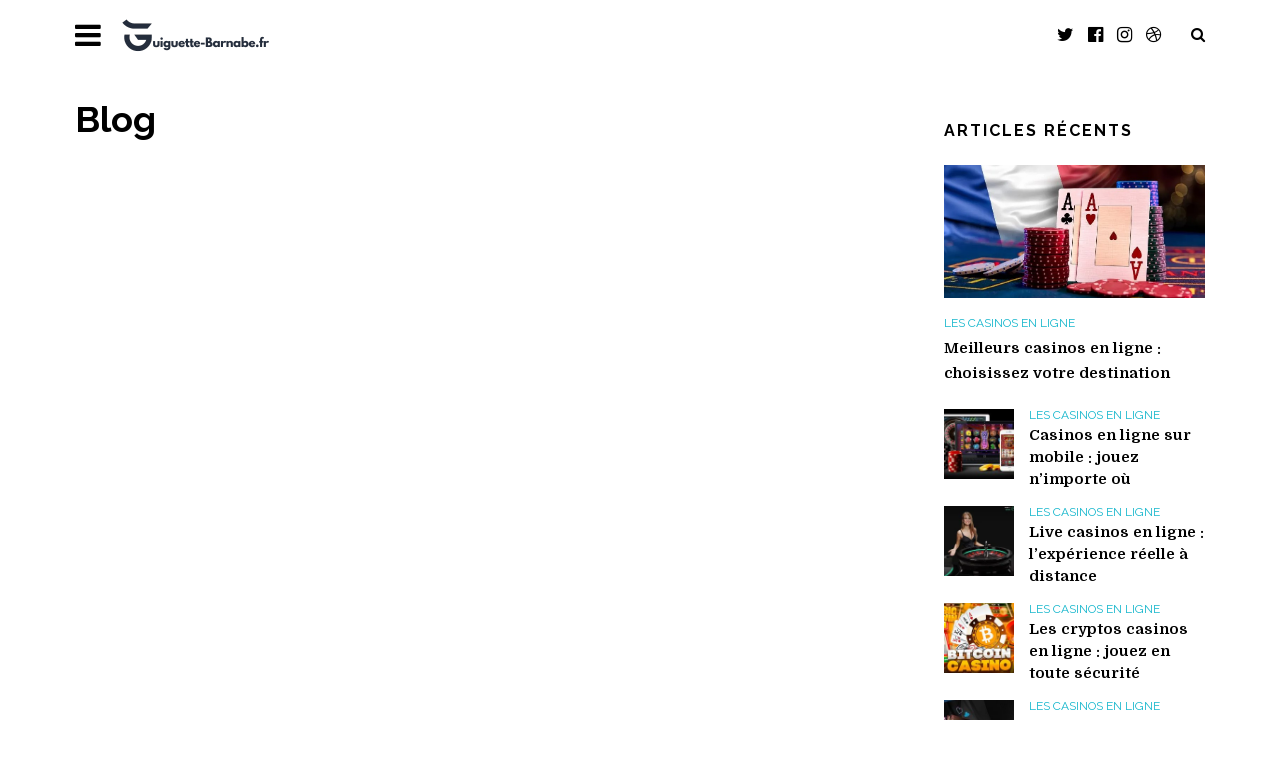

--- FILE ---
content_type: text/html; charset=UTF-8
request_url: https://guinguette-barnabe.fr/blog/
body_size: 10076
content:
<!DOCTYPE html>
<html lang="fr-FR">
<head>
<meta charset="UTF-8">
<meta name="viewport" content="width=device-width, initial-scale=1">
<link rel="profile" href="http://gmpg.org/xfn/11">

<meta name='robots' content='index, follow, max-image-preview:large, max-snippet:-1, max-video-preview:-1' />

	<!-- This site is optimized with the Yoast SEO plugin v23.8 - https://yoast.com/wordpress/plugins/seo/ -->
	<title>Blog - guinguette-barnabe.fr</title>
	<link rel="canonical" href="https://guinguette-barnabe.fr/blog/" />
	<meta property="og:locale" content="fr_FR" />
	<meta property="og:type" content="article" />
	<meta property="og:title" content="Blog - guinguette-barnabe.fr" />
	<meta property="og:url" content="https://guinguette-barnabe.fr/blog/" />
	<meta property="og:site_name" content="guinguette-barnabe.fr" />
	<meta name="twitter:card" content="summary_large_image" />
	<script type="application/ld+json" class="yoast-schema-graph">{"@context":"https://schema.org","@graph":[{"@type":"WebPage","@id":"https://guinguette-barnabe.fr/blog/","url":"https://guinguette-barnabe.fr/blog/","name":"Blog - guinguette-barnabe.fr","isPartOf":{"@id":"https://guinguette-barnabe.fr/#website"},"datePublished":"2018-05-24T11:58:43+00:00","dateModified":"2018-05-24T11:58:43+00:00","breadcrumb":{"@id":"https://guinguette-barnabe.fr/blog/#breadcrumb"},"inLanguage":"fr-FR","potentialAction":[{"@type":"ReadAction","target":["https://guinguette-barnabe.fr/blog/"]}]},{"@type":"BreadcrumbList","@id":"https://guinguette-barnabe.fr/blog/#breadcrumb","itemListElement":[{"@type":"ListItem","position":1,"name":"Home","item":"https://guinguette-barnabe.fr/"},{"@type":"ListItem","position":2,"name":"Blog"}]},{"@type":"WebSite","@id":"https://guinguette-barnabe.fr/#website","url":"https://guinguette-barnabe.fr/","name":"guinguette-barnabe.fr","description":"","publisher":{"@id":"https://guinguette-barnabe.fr/#organization"},"potentialAction":[{"@type":"SearchAction","target":{"@type":"EntryPoint","urlTemplate":"https://guinguette-barnabe.fr/?s={search_term_string}"},"query-input":{"@type":"PropertyValueSpecification","valueRequired":true,"valueName":"search_term_string"}}],"inLanguage":"fr-FR"},{"@type":"Organization","@id":"https://guinguette-barnabe.fr/#organization","name":"guinguette-barnabe.fr","url":"https://guinguette-barnabe.fr/","logo":{"@type":"ImageObject","inLanguage":"fr-FR","@id":"https://guinguette-barnabe.fr/#/schema/logo/image/","url":"https://guinguette-barnabe.fr/wp-content/uploads/2024/01/CASINO-5.png","contentUrl":"https://guinguette-barnabe.fr/wp-content/uploads/2024/01/CASINO-5.png","width":150,"height":50,"caption":"guinguette-barnabe.fr"},"image":{"@id":"https://guinguette-barnabe.fr/#/schema/logo/image/"}}]}</script>
	<!-- / Yoast SEO plugin. -->


<link rel='dns-prefetch' href='//fonts.googleapis.com' />
<link rel="alternate" type="application/rss+xml" title="guinguette-barnabe.fr &raquo; Flux" href="https://guinguette-barnabe.fr/feed/" />
<link rel="alternate" type="application/rss+xml" title="guinguette-barnabe.fr &raquo; Flux des commentaires" href="https://guinguette-barnabe.fr/comments/feed/" />
<link rel="alternate" title="oEmbed (JSON)" type="application/json+oembed" href="https://guinguette-barnabe.fr/wp-json/oembed/1.0/embed?url=https%3A%2F%2Fguinguette-barnabe.fr%2Fblog%2F" />
<link rel="alternate" title="oEmbed (XML)" type="text/xml+oembed" href="https://guinguette-barnabe.fr/wp-json/oembed/1.0/embed?url=https%3A%2F%2Fguinguette-barnabe.fr%2Fblog%2F&#038;format=xml" />
<style id='wp-img-auto-sizes-contain-inline-css' type='text/css'>
img:is([sizes=auto i],[sizes^="auto," i]){contain-intrinsic-size:3000px 1500px}
/*# sourceURL=wp-img-auto-sizes-contain-inline-css */
</style>
<style id='wp-emoji-styles-inline-css' type='text/css'>

	img.wp-smiley, img.emoji {
		display: inline !important;
		border: none !important;
		box-shadow: none !important;
		height: 1em !important;
		width: 1em !important;
		margin: 0 0.07em !important;
		vertical-align: -0.1em !important;
		background: none !important;
		padding: 0 !important;
	}
/*# sourceURL=wp-emoji-styles-inline-css */
</style>
<link rel='stylesheet' id='wp-block-library-css' href='https://guinguette-barnabe.fr/wp-includes/css/dist/block-library/style.min.css?ver=6.9' type='text/css' media='all' />
<style id='global-styles-inline-css' type='text/css'>
:root{--wp--preset--aspect-ratio--square: 1;--wp--preset--aspect-ratio--4-3: 4/3;--wp--preset--aspect-ratio--3-4: 3/4;--wp--preset--aspect-ratio--3-2: 3/2;--wp--preset--aspect-ratio--2-3: 2/3;--wp--preset--aspect-ratio--16-9: 16/9;--wp--preset--aspect-ratio--9-16: 9/16;--wp--preset--color--black: #000000;--wp--preset--color--cyan-bluish-gray: #abb8c3;--wp--preset--color--white: #ffffff;--wp--preset--color--pale-pink: #f78da7;--wp--preset--color--vivid-red: #cf2e2e;--wp--preset--color--luminous-vivid-orange: #ff6900;--wp--preset--color--luminous-vivid-amber: #fcb900;--wp--preset--color--light-green-cyan: #7bdcb5;--wp--preset--color--vivid-green-cyan: #00d084;--wp--preset--color--pale-cyan-blue: #8ed1fc;--wp--preset--color--vivid-cyan-blue: #0693e3;--wp--preset--color--vivid-purple: #9b51e0;--wp--preset--gradient--vivid-cyan-blue-to-vivid-purple: linear-gradient(135deg,rgb(6,147,227) 0%,rgb(155,81,224) 100%);--wp--preset--gradient--light-green-cyan-to-vivid-green-cyan: linear-gradient(135deg,rgb(122,220,180) 0%,rgb(0,208,130) 100%);--wp--preset--gradient--luminous-vivid-amber-to-luminous-vivid-orange: linear-gradient(135deg,rgb(252,185,0) 0%,rgb(255,105,0) 100%);--wp--preset--gradient--luminous-vivid-orange-to-vivid-red: linear-gradient(135deg,rgb(255,105,0) 0%,rgb(207,46,46) 100%);--wp--preset--gradient--very-light-gray-to-cyan-bluish-gray: linear-gradient(135deg,rgb(238,238,238) 0%,rgb(169,184,195) 100%);--wp--preset--gradient--cool-to-warm-spectrum: linear-gradient(135deg,rgb(74,234,220) 0%,rgb(151,120,209) 20%,rgb(207,42,186) 40%,rgb(238,44,130) 60%,rgb(251,105,98) 80%,rgb(254,248,76) 100%);--wp--preset--gradient--blush-light-purple: linear-gradient(135deg,rgb(255,206,236) 0%,rgb(152,150,240) 100%);--wp--preset--gradient--blush-bordeaux: linear-gradient(135deg,rgb(254,205,165) 0%,rgb(254,45,45) 50%,rgb(107,0,62) 100%);--wp--preset--gradient--luminous-dusk: linear-gradient(135deg,rgb(255,203,112) 0%,rgb(199,81,192) 50%,rgb(65,88,208) 100%);--wp--preset--gradient--pale-ocean: linear-gradient(135deg,rgb(255,245,203) 0%,rgb(182,227,212) 50%,rgb(51,167,181) 100%);--wp--preset--gradient--electric-grass: linear-gradient(135deg,rgb(202,248,128) 0%,rgb(113,206,126) 100%);--wp--preset--gradient--midnight: linear-gradient(135deg,rgb(2,3,129) 0%,rgb(40,116,252) 100%);--wp--preset--font-size--small: 13px;--wp--preset--font-size--medium: 20px;--wp--preset--font-size--large: 36px;--wp--preset--font-size--x-large: 42px;--wp--preset--spacing--20: 0.44rem;--wp--preset--spacing--30: 0.67rem;--wp--preset--spacing--40: 1rem;--wp--preset--spacing--50: 1.5rem;--wp--preset--spacing--60: 2.25rem;--wp--preset--spacing--70: 3.38rem;--wp--preset--spacing--80: 5.06rem;--wp--preset--shadow--natural: 6px 6px 9px rgba(0, 0, 0, 0.2);--wp--preset--shadow--deep: 12px 12px 50px rgba(0, 0, 0, 0.4);--wp--preset--shadow--sharp: 6px 6px 0px rgba(0, 0, 0, 0.2);--wp--preset--shadow--outlined: 6px 6px 0px -3px rgb(255, 255, 255), 6px 6px rgb(0, 0, 0);--wp--preset--shadow--crisp: 6px 6px 0px rgb(0, 0, 0);}:where(.is-layout-flex){gap: 0.5em;}:where(.is-layout-grid){gap: 0.5em;}body .is-layout-flex{display: flex;}.is-layout-flex{flex-wrap: wrap;align-items: center;}.is-layout-flex > :is(*, div){margin: 0;}body .is-layout-grid{display: grid;}.is-layout-grid > :is(*, div){margin: 0;}:where(.wp-block-columns.is-layout-flex){gap: 2em;}:where(.wp-block-columns.is-layout-grid){gap: 2em;}:where(.wp-block-post-template.is-layout-flex){gap: 1.25em;}:where(.wp-block-post-template.is-layout-grid){gap: 1.25em;}.has-black-color{color: var(--wp--preset--color--black) !important;}.has-cyan-bluish-gray-color{color: var(--wp--preset--color--cyan-bluish-gray) !important;}.has-white-color{color: var(--wp--preset--color--white) !important;}.has-pale-pink-color{color: var(--wp--preset--color--pale-pink) !important;}.has-vivid-red-color{color: var(--wp--preset--color--vivid-red) !important;}.has-luminous-vivid-orange-color{color: var(--wp--preset--color--luminous-vivid-orange) !important;}.has-luminous-vivid-amber-color{color: var(--wp--preset--color--luminous-vivid-amber) !important;}.has-light-green-cyan-color{color: var(--wp--preset--color--light-green-cyan) !important;}.has-vivid-green-cyan-color{color: var(--wp--preset--color--vivid-green-cyan) !important;}.has-pale-cyan-blue-color{color: var(--wp--preset--color--pale-cyan-blue) !important;}.has-vivid-cyan-blue-color{color: var(--wp--preset--color--vivid-cyan-blue) !important;}.has-vivid-purple-color{color: var(--wp--preset--color--vivid-purple) !important;}.has-black-background-color{background-color: var(--wp--preset--color--black) !important;}.has-cyan-bluish-gray-background-color{background-color: var(--wp--preset--color--cyan-bluish-gray) !important;}.has-white-background-color{background-color: var(--wp--preset--color--white) !important;}.has-pale-pink-background-color{background-color: var(--wp--preset--color--pale-pink) !important;}.has-vivid-red-background-color{background-color: var(--wp--preset--color--vivid-red) !important;}.has-luminous-vivid-orange-background-color{background-color: var(--wp--preset--color--luminous-vivid-orange) !important;}.has-luminous-vivid-amber-background-color{background-color: var(--wp--preset--color--luminous-vivid-amber) !important;}.has-light-green-cyan-background-color{background-color: var(--wp--preset--color--light-green-cyan) !important;}.has-vivid-green-cyan-background-color{background-color: var(--wp--preset--color--vivid-green-cyan) !important;}.has-pale-cyan-blue-background-color{background-color: var(--wp--preset--color--pale-cyan-blue) !important;}.has-vivid-cyan-blue-background-color{background-color: var(--wp--preset--color--vivid-cyan-blue) !important;}.has-vivid-purple-background-color{background-color: var(--wp--preset--color--vivid-purple) !important;}.has-black-border-color{border-color: var(--wp--preset--color--black) !important;}.has-cyan-bluish-gray-border-color{border-color: var(--wp--preset--color--cyan-bluish-gray) !important;}.has-white-border-color{border-color: var(--wp--preset--color--white) !important;}.has-pale-pink-border-color{border-color: var(--wp--preset--color--pale-pink) !important;}.has-vivid-red-border-color{border-color: var(--wp--preset--color--vivid-red) !important;}.has-luminous-vivid-orange-border-color{border-color: var(--wp--preset--color--luminous-vivid-orange) !important;}.has-luminous-vivid-amber-border-color{border-color: var(--wp--preset--color--luminous-vivid-amber) !important;}.has-light-green-cyan-border-color{border-color: var(--wp--preset--color--light-green-cyan) !important;}.has-vivid-green-cyan-border-color{border-color: var(--wp--preset--color--vivid-green-cyan) !important;}.has-pale-cyan-blue-border-color{border-color: var(--wp--preset--color--pale-cyan-blue) !important;}.has-vivid-cyan-blue-border-color{border-color: var(--wp--preset--color--vivid-cyan-blue) !important;}.has-vivid-purple-border-color{border-color: var(--wp--preset--color--vivid-purple) !important;}.has-vivid-cyan-blue-to-vivid-purple-gradient-background{background: var(--wp--preset--gradient--vivid-cyan-blue-to-vivid-purple) !important;}.has-light-green-cyan-to-vivid-green-cyan-gradient-background{background: var(--wp--preset--gradient--light-green-cyan-to-vivid-green-cyan) !important;}.has-luminous-vivid-amber-to-luminous-vivid-orange-gradient-background{background: var(--wp--preset--gradient--luminous-vivid-amber-to-luminous-vivid-orange) !important;}.has-luminous-vivid-orange-to-vivid-red-gradient-background{background: var(--wp--preset--gradient--luminous-vivid-orange-to-vivid-red) !important;}.has-very-light-gray-to-cyan-bluish-gray-gradient-background{background: var(--wp--preset--gradient--very-light-gray-to-cyan-bluish-gray) !important;}.has-cool-to-warm-spectrum-gradient-background{background: var(--wp--preset--gradient--cool-to-warm-spectrum) !important;}.has-blush-light-purple-gradient-background{background: var(--wp--preset--gradient--blush-light-purple) !important;}.has-blush-bordeaux-gradient-background{background: var(--wp--preset--gradient--blush-bordeaux) !important;}.has-luminous-dusk-gradient-background{background: var(--wp--preset--gradient--luminous-dusk) !important;}.has-pale-ocean-gradient-background{background: var(--wp--preset--gradient--pale-ocean) !important;}.has-electric-grass-gradient-background{background: var(--wp--preset--gradient--electric-grass) !important;}.has-midnight-gradient-background{background: var(--wp--preset--gradient--midnight) !important;}.has-small-font-size{font-size: var(--wp--preset--font-size--small) !important;}.has-medium-font-size{font-size: var(--wp--preset--font-size--medium) !important;}.has-large-font-size{font-size: var(--wp--preset--font-size--large) !important;}.has-x-large-font-size{font-size: var(--wp--preset--font-size--x-large) !important;}
/*# sourceURL=global-styles-inline-css */
</style>

<style id='classic-theme-styles-inline-css' type='text/css'>
/*! This file is auto-generated */
.wp-block-button__link{color:#fff;background-color:#32373c;border-radius:9999px;box-shadow:none;text-decoration:none;padding:calc(.667em + 2px) calc(1.333em + 2px);font-size:1.125em}.wp-block-file__button{background:#32373c;color:#fff;text-decoration:none}
/*# sourceURL=/wp-includes/css/classic-themes.min.css */
</style>
<link rel='stylesheet' id='contact-form-7-css' href='https://guinguette-barnabe.fr/wp-content/plugins/contact-form-7/includes/css/styles.css?ver=6.0' type='text/css' media='all' />
<link rel='stylesheet' id='rt-fontawsome-css' href='https://guinguette-barnabe.fr/wp-content/plugins/the-post-grid/assets/vendor/font-awesome/css/font-awesome.min.css?ver=7.7.14' type='text/css' media='all' />
<link rel='stylesheet' id='rt-tpg-css' href='https://guinguette-barnabe.fr/wp-content/plugins/the-post-grid/assets/css/thepostgrid.min.css?ver=7.7.14' type='text/css' media='all' />
<link rel='stylesheet' id='agencia-plugins-style-css' href='https://guinguette-barnabe.fr/wp-content/themes/agencia/assets/css/plugins.min.css?ver=6.9' type='text/css' media='all' />
<link rel='stylesheet' id='agencia-fonts-css' href='https://fonts.googleapis.com/css?family=Domine%3A400%2C700%7CRaleway%3A400%2C400i%2C700%2C700i&#038;ver=6.9' type='text/css' media='all' />
<link rel='stylesheet' id='agencia-style-css' href='https://guinguette-barnabe.fr/wp-content/themes/agencia/style.min.css?ver=6.9' type='text/css' media='all' />
<link rel='stylesheet' id='agencia-color-css' href='https://guinguette-barnabe.fr/wp-content/themes/agencia/assets/css/colors/default.css' type='text/css' media='all' />
<script type="text/javascript" src="https://guinguette-barnabe.fr/wp-includes/js/jquery/jquery.min.js?ver=3.7.1" id="jquery-core-js"></script>
<script type="text/javascript" src="https://guinguette-barnabe.fr/wp-includes/js/jquery/jquery-migrate.min.js?ver=3.4.1" id="jquery-migrate-js"></script>
<link rel="https://api.w.org/" href="https://guinguette-barnabe.fr/wp-json/" /><link rel="alternate" title="JSON" type="application/json" href="https://guinguette-barnabe.fr/wp-json/wp/v2/pages/141" /><link rel="EditURI" type="application/rsd+xml" title="RSD" href="https://guinguette-barnabe.fr/xmlrpc.php?rsd" />
<meta name="generator" content="WordPress 6.9" />
<link rel='shortlink' href='https://guinguette-barnabe.fr/?p=141' />
<!-- HubSpot WordPress Plugin v11.1.66: embed JS disabled as a portalId has not yet been configured -->
		<script>

			jQuery(window).on('elementor/frontend/init', function () {
				var previewIframe = jQuery('#elementor-preview-iframe').get(0);

				// Attach a load event listener to the preview iframe
				jQuery(previewIframe).on('load', function () {
					var tpg_selector = tpg_str_rev("nottub-tropmi-gpttr nottub-aera-noitces-dda-rotnemele");

					var logo = "https://guinguette-barnabe.fr/wp-content/plugins/the-post-grid";
					var log_path = "/assets/images/icon-40x40.svg"; //tpg_str_rev("gvs.04x04-noci/segami/stessa/");

					jQuery('<div class="' + tpg_selector + '" style="vertical-align: bottom;margin-left: 5px;"><img src="' + logo + log_path + '" alt="TPG"/></div>').insertBefore(".elementor-add-section-drag-title");
				});

			});
		</script>
		<style>
			:root {
				--tpg-primary-color: #0d6efd;
				--tpg-secondary-color: #0654c4;
				--tpg-primary-light: #c4d0ff
			}

					</style>

		<meta name="generator" content="Elementor 3.25.4; features: e_font_icon_svg, additional_custom_breakpoints, e_optimized_control_loading; settings: css_print_method-external, google_font-enabled, font_display-swap">
			<style>
				.e-con.e-parent:nth-of-type(n+4):not(.e-lazyloaded):not(.e-no-lazyload),
				.e-con.e-parent:nth-of-type(n+4):not(.e-lazyloaded):not(.e-no-lazyload) * {
					background-image: none !important;
				}
				@media screen and (max-height: 1024px) {
					.e-con.e-parent:nth-of-type(n+3):not(.e-lazyloaded):not(.e-no-lazyload),
					.e-con.e-parent:nth-of-type(n+3):not(.e-lazyloaded):not(.e-no-lazyload) * {
						background-image: none !important;
					}
				}
				@media screen and (max-height: 640px) {
					.e-con.e-parent:nth-of-type(n+2):not(.e-lazyloaded):not(.e-no-lazyload),
					.e-con.e-parent:nth-of-type(n+2):not(.e-lazyloaded):not(.e-no-lazyload) * {
						background-image: none !important;
					}
				}
			</style>
			<link rel="icon" href="https://guinguette-barnabe.fr/wp-content/uploads/2024/01/favicon-70x70.png" sizes="32x32" />
<link rel="icon" href="https://guinguette-barnabe.fr/wp-content/uploads/2024/01/favicon.png" sizes="192x192" />
<link rel="apple-touch-icon" href="https://guinguette-barnabe.fr/wp-content/uploads/2024/01/favicon.png" />
<meta name="msapplication-TileImage" content="https://guinguette-barnabe.fr/wp-content/uploads/2024/01/favicon.png" />
<style id="wpforms-css-vars-root">
				:root {
					--wpforms-field-border-radius: 3px;
--wpforms-field-border-style: solid;
--wpforms-field-border-size: 1px;
--wpforms-field-background-color: #ffffff;
--wpforms-field-border-color: rgba( 0, 0, 0, 0.25 );
--wpforms-field-border-color-spare: rgba( 0, 0, 0, 0.25 );
--wpforms-field-text-color: rgba( 0, 0, 0, 0.7 );
--wpforms-field-menu-color: #ffffff;
--wpforms-label-color: rgba( 0, 0, 0, 0.85 );
--wpforms-label-sublabel-color: rgba( 0, 0, 0, 0.55 );
--wpforms-label-error-color: #d63637;
--wpforms-button-border-radius: 3px;
--wpforms-button-border-style: none;
--wpforms-button-border-size: 1px;
--wpforms-button-background-color: #066aab;
--wpforms-button-border-color: #066aab;
--wpforms-button-text-color: #ffffff;
--wpforms-page-break-color: #066aab;
--wpforms-background-image: none;
--wpforms-background-position: center center;
--wpforms-background-repeat: no-repeat;
--wpforms-background-size: cover;
--wpforms-background-width: 100px;
--wpforms-background-height: 100px;
--wpforms-background-color: rgba( 0, 0, 0, 0 );
--wpforms-background-url: none;
--wpforms-container-padding: 0px;
--wpforms-container-border-style: none;
--wpforms-container-border-width: 1px;
--wpforms-container-border-color: #000000;
--wpforms-container-border-radius: 3px;
--wpforms-field-size-input-height: 43px;
--wpforms-field-size-input-spacing: 15px;
--wpforms-field-size-font-size: 16px;
--wpforms-field-size-line-height: 19px;
--wpforms-field-size-padding-h: 14px;
--wpforms-field-size-checkbox-size: 16px;
--wpforms-field-size-sublabel-spacing: 5px;
--wpforms-field-size-icon-size: 1;
--wpforms-label-size-font-size: 16px;
--wpforms-label-size-line-height: 19px;
--wpforms-label-size-sublabel-font-size: 14px;
--wpforms-label-size-sublabel-line-height: 17px;
--wpforms-button-size-font-size: 17px;
--wpforms-button-size-height: 41px;
--wpforms-button-size-padding-h: 15px;
--wpforms-button-size-margin-top: 10px;
--wpforms-container-shadow-size-box-shadow: none;

				}
			</style></head>

<body class="wp-singular page-template-default page page-id-141 wp-custom-logo wp-theme-agencia rttpg rttpg-7.7.14 radius-frontend rttpg-body-wrap rttpg-flaticon full-width-container layout-2c-l elementor-default elementor-kit-87">

<div id="page" class="site">

	<div class="wide-container">

		<header id="masthead" class="site-header">
			<div class="container">
				<div class="site-header-inner">

					<a href="#menu-overlay" class="menu-toggle">
						<i class="fa fa-bars"></i>
					</a>

					<div class="site-branding">
<div class="logo"><a href="https://guinguette-barnabe.fr" rel="home">
<img src="https://guinguette-barnabe.fr/wp-content/uploads/2024/01/CASINO-5.png" alt="guinguette-barnabe.fr"  />
</a>
</div>
</div>

											<ul id="social-menu" class="social-menu"><li id="menu-item-112" class="menu-item menu-item-type-custom menu-item-object-custom menu-item-112"><a href="http://twitter.com/"><span class="screen-reader-text">Twitter</span></a></li>
<li id="menu-item-113" class="menu-item menu-item-type-custom menu-item-object-custom menu-item-113"><a href="http://www.facebook.com/"><span class="screen-reader-text">Facebook</span></a></li>
<li id="menu-item-114" class="menu-item menu-item-type-custom menu-item-object-custom menu-item-114"><a href="http://instagram.com/"><span class="screen-reader-text">Instagram</span></a></li>
<li id="menu-item-115" class="menu-item menu-item-type-custom menu-item-object-custom menu-item-115"><a href="http://dribbble.com"><span class="screen-reader-text">Dribbble</span></a></li>
</ul>					
											<a href="#search-overlay" class="search-toggle">
							<i class="fa fa-search"></i>
						</a>
					
				</div>
			</div>
		</header><!-- #masthead -->

		<div id="content" class="site-content">

	<div class="container">

		<div id="primary" class="content-area">
			<main id="main" class="site-main">

				
					
<article id="post-141" class="post-141 page type-page status-publish entry">

			<header class="entry-header">
			<h1 class="page-title">Blog</h1>		</header><!-- .entry-header -->
	
	
	<div class="entry-content">
					</div><!-- .entry-content -->

	
</article><!-- #post-## -->

					
				
			</main><!-- #main -->
		</div><!-- #primary -->

		
<div id="secondary" class="widget-area" aria-label="Primary Sidebar">
	<aside id="agencia-posts-1" class="widget widget_entries_thumbnail"><h3 class="widget-title">Articles récents</h3>
							<ul>

					
						
							<li class="large-post">
																	<a class="post-thumbnail" href="https://guinguette-barnabe.fr/meilleurs-casinos-en-ligne-choisissez-votre-destination/">
										<img width="570" height="290" src="https://guinguette-barnabe.fr/wp-content/uploads/2023/12/Meilleurs-casinos-en-ligne1.jpg" class="attachment-agencia-post-small size-agencia-post-small wp-post-image" alt="Meilleurs casinos en ligne : choisissez votre destination" decoding="async" />									</a>
																<div class="post-detail">
																		<span class="cat-links">
										<a href="https://guinguette-barnabe.fr/category/les-casinos-en-ligne/">Les casinos en ligne</a>
									</span>
																		<a class="post-title" href="https://guinguette-barnabe.fr/meilleurs-casinos-en-ligne-choisissez-votre-destination/" rel="bookmark">Meilleurs casinos en ligne : choisissez votre destination</a>
								</div>
							</li>

						
					
						
							<li class="small-posts">
																	<a class="post-thumbnail" href="https://guinguette-barnabe.fr/casinos-en-ligne-sur-mobile-jouez-nimporte-ou/">
										<img width="150" height="150" src="https://guinguette-barnabe.fr/wp-content/uploads/2023/12/Casinos-en-ligne-sur-mobile2-150x150.jpg" class="attachment-thumbnail size-thumbnail wp-post-image" alt="Casinos en ligne sur mobile : jouez n’importe où" decoding="async" />									</a>
																<div class="post-detail">
																		<span class="cat-links">
										<a href="https://guinguette-barnabe.fr/category/les-casinos-en-ligne/">Les casinos en ligne</a>
									</span>
																		<a class="post-title" href="https://guinguette-barnabe.fr/casinos-en-ligne-sur-mobile-jouez-nimporte-ou/" rel="bookmark">Casinos en ligne sur mobile : jouez n’importe où</a>
								</div>
							</li>

						
					
						
							<li class="small-posts">
																	<a class="post-thumbnail" href="https://guinguette-barnabe.fr/live-casinos-en-ligne-lexperience-reelle-a-distance/">
										<img width="150" height="150" src="https://guinguette-barnabe.fr/wp-content/uploads/2023/12/Live-casinos-en-ligne1-150x150.webp" class="attachment-thumbnail size-thumbnail wp-post-image" alt="Live casinos en ligne : l’expérience réelle à distance" decoding="async" />									</a>
																<div class="post-detail">
																		<span class="cat-links">
										<a href="https://guinguette-barnabe.fr/category/les-casinos-en-ligne/">Les casinos en ligne</a>
									</span>
																		<a class="post-title" href="https://guinguette-barnabe.fr/live-casinos-en-ligne-lexperience-reelle-a-distance/" rel="bookmark">Live casinos en ligne : l’expérience réelle à distance</a>
								</div>
							</li>

						
					
						
							<li class="small-posts">
																	<a class="post-thumbnail" href="https://guinguette-barnabe.fr/les-cryptos-casinos-en-ligne-jouez-en-toute-securite/">
										<img width="150" height="150" src="https://guinguette-barnabe.fr/wp-content/uploads/2023/12/cryptos-casinos-en-ligne3-150x150.jpg" class="attachment-thumbnail size-thumbnail wp-post-image" alt="Les cryptos casinos en ligne : jouez en toute sécurité" decoding="async" />									</a>
																<div class="post-detail">
																		<span class="cat-links">
										<a href="https://guinguette-barnabe.fr/category/les-casinos-en-ligne/">Les casinos en ligne</a>
									</span>
																		<a class="post-title" href="https://guinguette-barnabe.fr/les-cryptos-casinos-en-ligne-jouez-en-toute-securite/" rel="bookmark">Les cryptos casinos en ligne : jouez en toute sécurité</a>
								</div>
							</li>

						
					
						
							<li class="small-posts">
																	<a class="post-thumbnail" href="https://guinguette-barnabe.fr/nouveaux-casinos-en-ligne-decouvrez-les-tendances/">
										<img width="150" height="150" src="https://guinguette-barnabe.fr/wp-content/uploads/2023/12/Nouveaux-casinos-en-ligne-150x150.jpg" class="attachment-thumbnail size-thumbnail wp-post-image" alt="Nouveaux casinos en ligne, découvrez les tendances" decoding="async" />									</a>
																<div class="post-detail">
																		<span class="cat-links">
										<a href="https://guinguette-barnabe.fr/category/les-casinos-en-ligne/">Les casinos en ligne</a>
									</span>
																		<a class="post-title" href="https://guinguette-barnabe.fr/nouveaux-casinos-en-ligne-decouvrez-les-tendances/" rel="bookmark">Nouveaux casinos en ligne, découvrez les tendances</a>
								</div>
							</li>

						
					
				</ul>

			</aside></div><!-- #secondary -->

	</div>

		</div><!-- #content -->

		<footer id="colophon" class="site-footer">

			<div class="container">
					<div class="footer-sidebar widget-column-4">

		
		
		
		
			
		
		
	</div><!-- .footer-sidebar -->

			</div>

			
			<div class="site-info">
				<div class="container">
											<ul id="social-menu" class="social-menu"><li class="menu-item menu-item-type-custom menu-item-object-custom menu-item-112"><a href="http://twitter.com/"><span class="screen-reader-text">Twitter</span></a></li>
<li class="menu-item menu-item-type-custom menu-item-object-custom menu-item-113"><a href="http://www.facebook.com/"><span class="screen-reader-text">Facebook</span></a></li>
<li class="menu-item menu-item-type-custom menu-item-object-custom menu-item-114"><a href="http://instagram.com/"><span class="screen-reader-text">Instagram</span></a></li>
<li class="menu-item menu-item-type-custom menu-item-object-custom menu-item-115"><a href="http://dribbble.com"><span class="screen-reader-text">Dribbble</span></a></li>
</ul>										<p class="copyright">© Copyright 2024 · Designed and Developed by <a href="http://www.theme-junkie.com/">Theme Junkie</a></p>				</div>
			</div><!-- .site-info -->

		</footer><!-- #colophon -->

	</div><!-- .wide-container -->

</div><!-- #page -->

<a href="#" class="back-to-top" title="Back to top"><i class="fa fa-chevron-up" aria-hidden="true"></i></a>

<div id="menu-overlay" class="menu-popup popup-content mfp-hide">
			<nav class="primary-navigation">
			<ul id="menu-primary-items" class="menu-primary-items"><li id="menu-item-194" class="menu-item menu-item-type-post_type menu-item-object-page menu-item-home menu-item-194"><a href="https://guinguette-barnabe.fr/">Accueil</a></li>
<li id="menu-item-195" class="menu-item menu-item-type-taxonomy menu-item-object-category menu-item-195"><a href="https://guinguette-barnabe.fr/category/les-casinos-en-ligne/">Les casinos en ligne</a></li>
<li id="menu-item-196" class="menu-item menu-item-type-post_type menu-item-object-page menu-item-196"><a href="https://guinguette-barnabe.fr/a-propos-de-nous/">À propos de nous</a></li>
<li id="menu-item-126" class="menu-item menu-item-type-post_type menu-item-object-page menu-item-126"><a href="https://guinguette-barnabe.fr/contact/">Contact</a></li>
</ul>		</nav>
	</div>

<div id="search-overlay" class="search-popup popup-content mfp-hide">
	<form method="get" class="searchform" action="https://guinguette-barnabe.fr/">
		<input type="search" class="search-field field" placeholder="Type keyword &hellip;" value="" name="s" title="Search for:" />
	</form>
</div>

<script type="speculationrules">
{"prefetch":[{"source":"document","where":{"and":[{"href_matches":"/*"},{"not":{"href_matches":["/wp-*.php","/wp-admin/*","/wp-content/uploads/*","/wp-content/*","/wp-content/plugins/*","/wp-content/themes/agencia/*","/*\\?(.+)"]}},{"not":{"selector_matches":"a[rel~=\"nofollow\"]"}},{"not":{"selector_matches":".no-prefetch, .no-prefetch a"}}]},"eagerness":"conservative"}]}
</script>
			<script type='text/javascript'>
				const lazyloadRunObserver = () => {
					const lazyloadBackgrounds = document.querySelectorAll( `.e-con.e-parent:not(.e-lazyloaded)` );
					const lazyloadBackgroundObserver = new IntersectionObserver( ( entries ) => {
						entries.forEach( ( entry ) => {
							if ( entry.isIntersecting ) {
								let lazyloadBackground = entry.target;
								if( lazyloadBackground ) {
									lazyloadBackground.classList.add( 'e-lazyloaded' );
								}
								lazyloadBackgroundObserver.unobserve( entry.target );
							}
						});
					}, { rootMargin: '200px 0px 200px 0px' } );
					lazyloadBackgrounds.forEach( ( lazyloadBackground ) => {
						lazyloadBackgroundObserver.observe( lazyloadBackground );
					} );
				};
				const events = [
					'DOMContentLoaded',
					'elementor/lazyload/observe',
				];
				events.forEach( ( event ) => {
					document.addEventListener( event, lazyloadRunObserver );
				} );
			</script>
					<script type="text/javascript">
			( function( $ ) {
				$( function() {
					$( '.widget-area' ).theiaStickySidebar( {
						additionalMarginTop: 20
					} );
				} );
			}( jQuery ) );
		</script>
		<script type="text/javascript" src="https://guinguette-barnabe.fr/wp-includes/js/dist/hooks.min.js?ver=dd5603f07f9220ed27f1" id="wp-hooks-js"></script>
<script type="text/javascript" src="https://guinguette-barnabe.fr/wp-includes/js/dist/i18n.min.js?ver=c26c3dc7bed366793375" id="wp-i18n-js"></script>
<script type="text/javascript" id="wp-i18n-js-after">
/* <![CDATA[ */
wp.i18n.setLocaleData( { 'text direction\u0004ltr': [ 'ltr' ] } );
//# sourceURL=wp-i18n-js-after
/* ]]> */
</script>
<script type="text/javascript" src="https://guinguette-barnabe.fr/wp-content/plugins/contact-form-7/includes/swv/js/index.js?ver=6.0" id="swv-js"></script>
<script type="text/javascript" id="contact-form-7-js-translations">
/* <![CDATA[ */
( function( domain, translations ) {
	var localeData = translations.locale_data[ domain ] || translations.locale_data.messages;
	localeData[""].domain = domain;
	wp.i18n.setLocaleData( localeData, domain );
} )( "contact-form-7", {"translation-revision-date":"2024-10-17 17:27:10+0000","generator":"GlotPress\/4.0.1","domain":"messages","locale_data":{"messages":{"":{"domain":"messages","plural-forms":"nplurals=2; plural=n > 1;","lang":"fr"},"This contact form is placed in the wrong place.":["Ce formulaire de contact est plac\u00e9 dans un mauvais endroit."],"Error:":["Erreur\u00a0:"]}},"comment":{"reference":"includes\/js\/index.js"}} );
//# sourceURL=contact-form-7-js-translations
/* ]]> */
</script>
<script type="text/javascript" id="contact-form-7-js-before">
/* <![CDATA[ */
var wpcf7 = {
    "api": {
        "root": "https:\/\/guinguette-barnabe.fr\/wp-json\/",
        "namespace": "contact-form-7\/v1"
    }
};
//# sourceURL=contact-form-7-js-before
/* ]]> */
</script>
<script type="text/javascript" src="https://guinguette-barnabe.fr/wp-content/plugins/contact-form-7/includes/js/index.js?ver=6.0" id="contact-form-7-js"></script>
<script type="text/javascript" src="https://guinguette-barnabe.fr/wp-content/themes/agencia/assets/js/agencia.min.js" id="agencia-scripts-js"></script>
<script id="wp-emoji-settings" type="application/json">
{"baseUrl":"https://s.w.org/images/core/emoji/17.0.2/72x72/","ext":".png","svgUrl":"https://s.w.org/images/core/emoji/17.0.2/svg/","svgExt":".svg","source":{"concatemoji":"https://guinguette-barnabe.fr/wp-includes/js/wp-emoji-release.min.js?ver=6.9"}}
</script>
<script type="module">
/* <![CDATA[ */
/*! This file is auto-generated */
const a=JSON.parse(document.getElementById("wp-emoji-settings").textContent),o=(window._wpemojiSettings=a,"wpEmojiSettingsSupports"),s=["flag","emoji"];function i(e){try{var t={supportTests:e,timestamp:(new Date).valueOf()};sessionStorage.setItem(o,JSON.stringify(t))}catch(e){}}function c(e,t,n){e.clearRect(0,0,e.canvas.width,e.canvas.height),e.fillText(t,0,0);t=new Uint32Array(e.getImageData(0,0,e.canvas.width,e.canvas.height).data);e.clearRect(0,0,e.canvas.width,e.canvas.height),e.fillText(n,0,0);const a=new Uint32Array(e.getImageData(0,0,e.canvas.width,e.canvas.height).data);return t.every((e,t)=>e===a[t])}function p(e,t){e.clearRect(0,0,e.canvas.width,e.canvas.height),e.fillText(t,0,0);var n=e.getImageData(16,16,1,1);for(let e=0;e<n.data.length;e++)if(0!==n.data[e])return!1;return!0}function u(e,t,n,a){switch(t){case"flag":return n(e,"\ud83c\udff3\ufe0f\u200d\u26a7\ufe0f","\ud83c\udff3\ufe0f\u200b\u26a7\ufe0f")?!1:!n(e,"\ud83c\udde8\ud83c\uddf6","\ud83c\udde8\u200b\ud83c\uddf6")&&!n(e,"\ud83c\udff4\udb40\udc67\udb40\udc62\udb40\udc65\udb40\udc6e\udb40\udc67\udb40\udc7f","\ud83c\udff4\u200b\udb40\udc67\u200b\udb40\udc62\u200b\udb40\udc65\u200b\udb40\udc6e\u200b\udb40\udc67\u200b\udb40\udc7f");case"emoji":return!a(e,"\ud83e\u1fac8")}return!1}function f(e,t,n,a){let r;const o=(r="undefined"!=typeof WorkerGlobalScope&&self instanceof WorkerGlobalScope?new OffscreenCanvas(300,150):document.createElement("canvas")).getContext("2d",{willReadFrequently:!0}),s=(o.textBaseline="top",o.font="600 32px Arial",{});return e.forEach(e=>{s[e]=t(o,e,n,a)}),s}function r(e){var t=document.createElement("script");t.src=e,t.defer=!0,document.head.appendChild(t)}a.supports={everything:!0,everythingExceptFlag:!0},new Promise(t=>{let n=function(){try{var e=JSON.parse(sessionStorage.getItem(o));if("object"==typeof e&&"number"==typeof e.timestamp&&(new Date).valueOf()<e.timestamp+604800&&"object"==typeof e.supportTests)return e.supportTests}catch(e){}return null}();if(!n){if("undefined"!=typeof Worker&&"undefined"!=typeof OffscreenCanvas&&"undefined"!=typeof URL&&URL.createObjectURL&&"undefined"!=typeof Blob)try{var e="postMessage("+f.toString()+"("+[JSON.stringify(s),u.toString(),c.toString(),p.toString()].join(",")+"));",a=new Blob([e],{type:"text/javascript"});const r=new Worker(URL.createObjectURL(a),{name:"wpTestEmojiSupports"});return void(r.onmessage=e=>{i(n=e.data),r.terminate(),t(n)})}catch(e){}i(n=f(s,u,c,p))}t(n)}).then(e=>{for(const n in e)a.supports[n]=e[n],a.supports.everything=a.supports.everything&&a.supports[n],"flag"!==n&&(a.supports.everythingExceptFlag=a.supports.everythingExceptFlag&&a.supports[n]);var t;a.supports.everythingExceptFlag=a.supports.everythingExceptFlag&&!a.supports.flag,a.supports.everything||((t=a.source||{}).concatemoji?r(t.concatemoji):t.wpemoji&&t.twemoji&&(r(t.twemoji),r(t.wpemoji)))});
//# sourceURL=https://guinguette-barnabe.fr/wp-includes/js/wp-emoji-loader.min.js
/* ]]> */
</script>

</body>
</html>


--- FILE ---
content_type: text/css
request_url: https://guinguette-barnabe.fr/wp-content/themes/agencia/style.min.css?ver=6.9
body_size: 9374
content:
/*!
 * Theme Name: Agencia
 * Theme URI: http://www.theme-junkie.com/themes/agencia
 * Description: Agencia is a modern responsive business and corporate theme that helps you to create a strong–yet beautiful–online presence for your business.
 * Version: 1.0.1
 * Author: Theme Junkie
 * Author URI: http://www.theme-junkie.com/
 * Tags: two-columns, right-sidebar, custom-background, custom-menu, editor-style, threaded-comments, translation-ready
 * Text Domain: agencia
 *
 * License: GNU General Public License v2.0 or later
 * License URI: http://www.gnu.org/licenses/gpl-2.0.html
 *
 * Agencia WordPress Theme, Copyright 2018 - 2020 http://www.theme-junkie.com/
 * Agencia is distributed under the terms of the GNU GPL
 *
 * Please DO NOT EDIT THIS FILE, if you want to customize the styles, you can create a child theme
 * See: http://codex.wordpress.org/Child_Themes
 *//*! normalize.css v8.0.1 | MIT License | github.com/necolas/normalize.css */html{line-height:1.15;-webkit-text-size-adjust:100%}body{margin:0}main{display:block}h1{font-size:2em;margin:0.67em 0}hr{box-sizing:content-box;height:0;overflow:visible}pre{font-family:monospace, monospace;font-size:1em}a{background-color:transparent}abbr[title]{border-bottom:none;text-decoration:underline;text-decoration:underline dotted}b,strong{font-weight:bolder}code,kbd,samp{font-family:monospace, monospace;font-size:1em}small{font-size:80%}sub,sup{font-size:75%;line-height:0;position:relative;vertical-align:baseline}sub{bottom:-0.25em}sup{top:-0.5em}img{border-style:none}button,input,optgroup,select,textarea{font-family:inherit;font-size:100%;line-height:1.15;margin:0}button,input{overflow:visible}button,select{text-transform:none}button,[type="button"],[type="reset"],[type="submit"]{-webkit-appearance:button}button::-moz-focus-inner,[type="button"]::-moz-focus-inner,[type="reset"]::-moz-focus-inner,[type="submit"]::-moz-focus-inner{border-style:none;padding:0}button:-moz-focusring,[type="button"]:-moz-focusring,[type="reset"]:-moz-focusring,[type="submit"]:-moz-focusring{outline:1px dotted ButtonText}fieldset{padding:0.35em 0.75em 0.625em}legend{box-sizing:border-box;color:inherit;display:table;max-width:100%;padding:0;white-space:normal}progress{vertical-align:baseline}textarea{overflow:auto}[type="checkbox"],[type="radio"]{box-sizing:border-box;padding:0}[type="number"]::-webkit-inner-spin-button,[type="number"]::-webkit-outer-spin-button{height:auto}[type="search"]{-webkit-appearance:textfield;outline-offset:-2px}[type="search"]::-webkit-search-decoration{-webkit-appearance:none}::-webkit-file-upload-button{-webkit-appearance:button;font:inherit}details{display:block}summary{display:list-item}template{display:none}[hidden]{display:none}.wide-container{background-color:#fff}.boxed-container .wide-container,.framed-container .wide-container{max-width:120rem;margin:0 auto;box-shadow:0 0 1rem rgba(0,0,0,0.05)}.fixed-top-bar .wide-container{padding-top:8rem}.framed-container{margin:0 auto}@media (min-width: 1024px){.framed-container{margin:4rem auto}}.container{max-width:117rem;margin-left:auto;margin-right:auto;padding:0 2rem}.container:after{content:" ";display:block;clear:both}.boxed-container .container,.framed-container .container,.framed-container .container{padding:0 3rem}.site-content{margin-top:3rem}@media (min-width: 900px){.layout-2c-l .content-area{width:74.358974359%;float:left;margin-right:2.5641025641%}}@media (min-width: 900px){.layout-2c-r .content-area{width:74.358974359%;float:right;margin-right:0}}@media (min-width: 900px){.layout-1c-n .content-area{width:74.358974359%;margin:auto}}@media (min-width: 900px){.layout-2c-l .widget-area{width:23.0769230769%;float:right;margin-right:0}}@media (min-width: 900px){.layout-2c-r .widget-area{width:23.0769230769%;float:left;margin-right:2.5641025641%}}.posts{display:flex;flex-flow:row wrap;justify-content:space-between}.posts:after{content:"";width:31.0344827586%}.post-layout-default{margin-bottom:3rem;display:flex;flex-flow:row wrap}.post-layout-default .thumbnail{margin-bottom:2rem}@media (min-width: 600px){.post-layout-default .thumbnail{width:54.0229885057%;margin-right:3.4482758621%;margin-bottom:0}}.post-layout-default .content{display:flex;flex-flow:row wrap;flex-direction:column;justify-content:center}@media (min-width: 600px){.post-layout-default .content{width:42.5287356322%}}.post-layout-grid-two{width:48.275862069%;margin-bottom:3rem}.post-layout-grid-two .thumbnail{margin-bottom:2rem}.post-layout-grid-three{margin-bottom:3rem}@media (min-width: 600px){.post-layout-grid-three{width:48.275862069%}}@media (min-width: 900px){.post-layout-grid-three{width:31.0344827586%}}.post-layout-grid-three .thumbnail{margin-bottom:2rem}@media (min-width: 600px){.post-layout-grid-four{width:48.7179487179%}}@media (min-width: 800px){.post-layout-grid-four{width:23.0769230769%}}*,*:before,*:after{box-sizing:border-box}html{font-size:62.5%}body{font-family:"Domine",serif;font-size:1.5rem;font-weight:400;font-style:normal;line-height:2.8rem;color:#000;background:#fff}::selection{color:#fff;background:#14b6cc;text-shadow:none}::-moz-selection{color:#fff;background:#14b6cc;text-shadow:none}figure>img{display:block}img{max-width:100%;height:auto}img[class*="align"],img[class*="attachment-"]{height:auto}.wp-caption{max-width:100%;margin-bottom:2.4rem}.wp-caption img[class*="wp-image-"]{display:block;margin-bottom:0.5rem}.wp-caption-text{font-size:1.4rem;font-style:italic;color:#999}.wp-smiley{margin-top:0;margin-bottom:0;padding:0;border:0}embed,iframe,object{width:100%;max-width:100%}.alignleft{float:left;margin-right:2.8rem}.alignright{float:right;margin-left:2.8rem}.aligncenter{clear:both}.alignnone{display:block}.screen-reader-text{clip:rect(1px, 1px, 1px, 1px);position:absolute !important;height:1px;width:1px;overflow:hidden}.screen-reader-text:focus{background-color:#f1f1f1;border-radius:3px;box-shadow:0 0 2px 2px rgba(0,0,0,0.6);clip:auto !important;color:#21759b;display:block;font-size:14px;font-size:1.4rem;font-weight:bold;height:auto;left:5px;line-height:normal;padding:15px 23px 14px;text-decoration:none;top:5px;width:auto;z-index:100000}table{width:100%;margin-bottom:2.8rem}table th,table td{padding:1rem;text-align:left;vertical-align:top;border-bottom:1px solid #000}table th{text-transform:uppercase;border-bottom:1rem solid #000}table tr th:first-child,table tr td:first-child{padding-left:0}table tr th:last-child,table tr td:last-child{padding-right:0}.sticky,.bypostauthor{font-size:inherit}.gallery{margin-bottom:2rem}.gallery-item{position:relative;float:left;overflow:hidden;margin:0 0.4rem 0.4rem 0}.gallery-icon a,.gallery-icon img{display:block}.gallery-columns-1 .gallery-item{max-width:100%}.gallery-columns-2 .gallery-item{max-width:48%;max-width:-webkit-calc(50% - 4px);max-width:calc(50% - 4px)}.gallery-columns-3 .gallery-item{max-width:32%;max-width:-webkit-calc(33.3% - 4px);max-width:calc(33.3% - 4px)}.gallery-columns-4 .gallery-item{max-width:23%;max-width:-webkit-calc(25% - 4px);max-width:calc(25% - 4px)}.gallery-columns-5 .gallery-item{max-width:19%;max-width:-webkit-calc(20% - 4px);max-width:calc(20% - 4px)}.gallery-columns-6 .gallery-item{max-width:15%;max-width:-webkit-calc(16.7% - 4px);max-width:calc(16.7% - 4px)}.gallery-columns-7 .gallery-item{max-width:13%;max-width:-webkit-calc(14.28% - 4px);max-width:calc(14.28% - 4px)}.gallery-columns-8 .gallery-item{max-width:11%;max-width:-webkit-calc(12.5% - 4px);max-width:calc(12.5% - 4px)}.gallery-columns-9 .gallery-item{max-width:9%;max-width:-webkit-calc(11.1% - 4px);max-width:calc(11.1% - 4px)}.gallery-columns-1 .gallery-item:nth-of-type(1n),.gallery-columns-2 .gallery-item:nth-of-type(2n),.gallery-columns-3 .gallery-item:nth-of-type(3n),.gallery-columns-4 .gallery-item:nth-of-type(4n),.gallery-columns-5 .gallery-item:nth-of-type(5n),.gallery-columns-6 .gallery-item:nth-of-type(6n),.gallery-columns-7 .gallery-item:nth-of-type(7n),.gallery-columns-8 .gallery-item:nth-of-type(8n),.gallery-columns-9 .gallery-item:nth-of-type(9n){margin-right:0}.gallery-columns-1.gallery-size-medium figure.gallery-item:nth-of-type(1n+1),.gallery-columns-1.gallery-size-thumbnail figure.gallery-item:nth-of-type(1n+1),.gallery-columns-2.gallery-size-thumbnail figure.gallery-item:nth-of-type(2n+1),.gallery-columns-3.gallery-size-thumbnail figure.gallery-item:nth-of-type(3n+1){clear:left}.gallery-caption{font-size:1.4rem;line-height:2.1rem;position:absolute;bottom:0;left:0;box-sizing:border-box;width:100%;max-height:50%;margin:0;padding:0.2rem 0.8rem;text-align:left;opacity:0;color:#fff;background-color:#000;background-color:rgba(0,0,0,0.7)}.gallery-caption:before{position:absolute;top:0;left:0;width:100%;height:100%;min-height:5rem;content:""}.gallery-item:hover .gallery-caption{opacity:0}.gallery-columns-7 .gallery-caption,.gallery-columns-8 .gallery-caption,.gallery-columns-9 .gallery-caption{display:none}.post-layout-grid-two,.post-layout-grid-three,.post-layout-grid-four,.gallery,.clearfix,.comment-container,.widget_entries_thumbnail .small-posts,.elementor-widget-wp-widget-agencia-posts .small-posts,.widget_address li,.post-pagination,.post-pagination>div{*zoom:1}.post-layout-grid-two:before,.post-layout-grid-three:before,.post-layout-grid-four:before,.gallery:before,.clearfix:before,.comment-container:before,.widget_entries_thumbnail .small-posts:before,.elementor-widget-wp-widget-agencia-posts .small-posts:before,.widget_address li:before,.post-pagination:before,.post-pagination>div:before,.post-layout-grid-two:after,.post-layout-grid-three:after,.post-layout-grid-four:after,.gallery:after,.clearfix:after,.comment-container:after,.widget_entries_thumbnail .small-posts:after,.elementor-widget-wp-widget-agencia-posts .small-posts:after,.widget_address li:after,.post-pagination:after,.post-pagination>div:after{display:table;content:""}.post-layout-grid-two:after,.post-layout-grid-three:after,.post-layout-grid-four:after,.gallery:after,.clearfix:after,.comment-container:after,.widget_entries_thumbnail .small-posts:after,.elementor-widget-wp-widget-agencia-posts .small-posts:after,.widget_address li:after,.post-pagination:after,.post-pagination>div:after{clear:both}.primary-navigation ul,.social-menu,.post-share ul,.commentlist,.widget ul,.widget_entries_thumbnail ul,.elementor-widget-wp-widget-agencia-posts ul,.widget_address ul,.single-portfolio .portfolio-meta ul{margin:0;padding:0;list-style:none}.aligncenter{display:block;margin-right:auto;margin-left:auto}a{transition:all 200ms ease-in-out 0s;text-decoration:none;color:#14b6cc}a:visited{color:#14b6cc}a:hover,a:visited:hover{text-decoration:none;color:#000}h1,h2,h3,h4,h5,h6{font-family:"Raleway",sans-serif;font-weight:700;font-style:normal;margin:1.4rem 0;color:#000}h1,.h1{font-size:3.6rem;line-height:3.96rem}h2,.h2{font-size:3rem;line-height:3.3rem}h3,.h3{font-size:2.4rem;line-height:3.12rem}h4,.h4{font-size:2rem;line-height:2.6rem}h5,.h5{font-size:1.6rem}h6,.h6{font-size:1.4rem}p{margin:0 0 2.8rem}abbr[title],dfn[title]{cursor:help}del{vertical-align:baseline;text-decoration:line-through;color:#aaa}code,kbd,pre,samp{font-size:1.6rem}pre{margin:2.8rem 0;padding:2.8rem;color:#2080ad;background-color:#fafafa}code{color:#2080ad}blockquote{font-style:italic;margin:2.8rem 4rem;padding-left:2rem;color:#777;border-left:0.3rem solid #14b6cc}blockquote cite{position:relative;display:block;padding:1rem 0 0 2rem;color:#555}blockquote cite:before{position:absolute;left:0;content:"\2014"}q:before,q:after,blockquote:before,blockquote:after{content:""}address{display:block;margin:0 0 2.8rem}ul,ol{margin:1.5rem 0;padding:0 0 0 2.8rem}ul{list-style:disc}ol{list-style-type:decimal}ol ol{list-style:upper-alpha}ol ol ol{list-style:lower-roman}ol ol ol ol{list-style:lower-alpha}li ul,li ol{margin:0}dl{margin:2.8rem}dt{font-weight:700}dd{margin-bottom:2.8rem}hr{clear:both;height:0.1rem;min-height:0;margin:2.8rem 0;border-top:0.1rem solid #000;border-right:0;border-bottom:0;border-left:0}hr.dotted{border-style:dotted}hr.dashed{border-style:dashed}hr.blackborder{border-color:#000}hr.whiteborder{border-color:#fff}@media print{*{color:#000 !important;background:transparent !important;box-shadow:none !important;text-shadow:none !important}a,a:visited{text-decoration:underline}a[href]:after{content:" (" attr(href) ")"}abbr[title]:after{content:" (" attr(title) ")"}.ir a:after,a[href^="javascript:"]:after,a[href^="#"]:after{content:""}pre,blockquote{border:1px solid #999;page-break-inside:avoid}thead{display:table-header-group}tr,img{page-break-inside:avoid}img{max-width:100% !important}@page{margin:.5cm}p,h2,h3{orphans:3;widows:3}h2,h3{page-break-after:avoid}}form input[type="text"],form input[type="password"],form input[type="email"],form input[type="url"],form input[type="date"],form input[type="month"],form input[type="time"],form input[type="datetime"],form input[type="datetime-local"],form input[type="week"],form input[type="number"],form input[type="search"],form input[type="tel"],form input[type="color"],form select,form textarea{display:inline-block;box-sizing:border-box;height:4rem;padding:1rem;vertical-align:middle;border:0.1rem solid #000;background-color:#fff;border-radius:0;-webkit-border-radius:0;-webkit-appearance:none;font-size:1.2rem}form textarea{height:auto}form input:not([type]){display:inline-block;box-sizing:border-box;padding:.5em .6em;border:1px solid #ccc;border-radius:4px;box-shadow:inset 0 1px 3px #ddd}form input[type="color"]{padding:.2em .5em}form input[type="text"]:focus,form input[type="password"]:focus,form input[type="email"]:focus,form input[type="url"]:focus,form input[type="date"]:focus,form input[type="month"]:focus,form input[type="time"]:focus,form input[type="datetime"]:focus,form input[type="datetime-local"]:focus,form input[type="week"]:focus,form input[type="number"]:focus,form input[type="search"]:focus,form input[type="tel"]:focus,form input[type="color"]:focus,form select:focus,form textarea:focus{border-color:#129fea;outline:0;background-color:#fff}form input:not([type]):focus{border-color:#129fea;outline:0}form input[type="file"]:focus,form input[type="radio"]:focus,form input[type="checkbox"]:focus{outline:thin solid #129fea;outline:1px auto #129fea}form input[type="checkbox"],form input[type="radio"]{display:inline-block;margin:.5em 0}form input[type="text"][disabled],form input[type="password"][disabled],form input[type="email"][disabled],form input[type="url"][disabled],form input[type="date"][disabled],form input[type="month"][disabled],form input[type="time"][disabled],form input[type="datetime"][disabled],form input[type="datetime-local"][disabled],form input[type="week"][disabled],form input[type="number"][disabled],form input[type="search"][disabled],form input[type="tel"][disabled],form input[type="color"][disabled],form select[disabled],form textarea[disabled]{cursor:not-allowed;color:#cad2d3;background-color:#eaeded}form input:not([type])[disabled]{cursor:not-allowed;color:#cad2d3;background-color:#eaeded}form input[readonly],form select[readonly],form textarea[readonly]{color:#777;border-color:#ccc;background-color:#eee}form input:focus:invalid,form textarea:focus:invalid,form select:focus:invalid{color:#b94a48;border-color:#e9322d}form input[type="file"]:focus:invalid:focus,form input[type="radio"]:focus:invalid:focus,form input[type="checkbox"]:focus:invalid:focus{outline-color:#e9322d}form select{min-height:2.25em;border:1px solid #ccc;background-color:white}form select[multiple]{height:auto}form label{margin:.5em 0 .2em}form fieldset{margin:0;padding:.35em 0 .75em;border:0}form legend{display:block;width:100%;margin-bottom:.3em;padding:.3em 0;color:#333;border-bottom:1px solid #e5e5e5}button,input[type="button"],input[type="reset"],input[type="submit"],.button{font-family:inherit;font-size:100%;text-decoration:none;padding:1.2rem 1.5rem 1.2rem;color:#fff;background-color:#14b6cc;text-transform:uppercase;cursor:pointer;transition:background-color linear 200ms;border:none;border-radius:0;-webkit-border-radius:0;-webkit-appearance:none}button:visited,input[type="button"]:visited,input[type="reset"]:visited,input[type="submit"]:visited,.button:visited{color:#000}button:visited:hover,input[type="button"]:visited:hover,input[type="reset"]:visited:hover,input[type="submit"]:visited:hover,.button:visited:hover{color:#fff}.button-primary{background-color:#14b6cc;color:#fff;padding:1.5rem 3.3rem;border:none rgba(0,0,0,0)}button:hover,input[type="button"]:hover,input[type="reset"]:hover,input[type="submit"]:hover,button:focus,input[type="button"]:focus,input[type="reset"]:focus,input[type="submit"]:focus,.button:hover,.button:focus{background-color:#000;color:#fff}button:focus,input[type="button"]:focus,input[type="reset"]:focus,input[type="submit"]:focus,.button:focus{outline:0}button:active,input[type="button"]:active,input[type="reset"]:active,input[type="submit"]:active,.button:active{background-color:#000;color:#fff}button::-moz-focus-inner,.button::-moz-focus-inner,input[type="button"]::-moz-focus-inner,input[type="reset"]::-moz-focus-inner,input[type="submit"]::-moz-focus-inner{padding:0;border:0}.fixed-top-bar .site-header{position:fixed;top:0;width:100%;z-index:19;background-color:#fff}.site-header-inner{display:flex;flex-flow:row wrap;align-items:center;justify-content:center;padding:1rem 0}@media (min-width: 800px){.site-header-inner{justify-content:flex-start}}.site-branding{margin-bottom:0}.site-branding .site-title{font-family:"Domine",serif;font-size:3.1rem;text-transform:uppercase}.site-branding .site-title a{color:#000}.site-branding .site-title a:hover{color:#14b6cc}.menu-toggle{color:#000;font-size:3rem;margin-right:2rem}.menu-toggle:hover{color:#14b6cc}.search-toggle{color:#000;position:relative;margin-left:2rem}.search-toggle:hover{color:#14b6cc}.primary-navigation{text-align:center}.menu-primary-items a{font-size:3.3rem;font-weight:700;color:#000;display:inline-block;padding-bottom:3rem}.menu-primary-items a:hover{opacity:.5}.social-menu{margin-left:auto}.site-info .social-menu{margin-bottom:2rem}.site-info .social-menu a::before{margin-right:2rem}.social-menu li{display:inline-block}.social-menu a{color:#000;font-size:1.8rem}.social-menu a:hover{color:#14b6cc}.social-menu a::before{display:inline-block;font:normal normal normal 14px/1 FontAwesome;font-size:inherit;text-rendering:auto;-webkit-font-smoothing:antialiased;-moz-osx-font-smoothing:grayscale;content:"\f2b4";margin-right:1rem}.social-menu a[href*="twitter.com"]::before{content:"\f099"}.social-menu a[href*="facebook.com"]::before{content:"\f230"}.social-menu a[href*="instagram.com"]::before{content:"\f16d"}.social-menu a[href*="plus.google.com"]::before{content:"\f0d5"}.social-menu a[href*="pinterest.com"]::before{content:"\f0d2"}.social-menu a[href*="linkedin.com"]::before{content:"\f08c"}.social-menu a[href*="dribbble.com"]::before{content:"\f17d"}.social-menu a[href*="codepen.io"]::before{content:"\f1cb"}.social-menu a[href*="flickr.com"]::before{content:"\f16e"}.social-menu a[href*="github.com"]::before{content:"\f09b"}.social-menu a[href*="medium.com"]::before{content:"\f23a"}.social-menu a[href*="reddit.com"]::before{content:"\f1a1"}.social-menu a[href*="wordpress.com"]::before,.social-menu a[href*="wordpress.org"]::before{content:"\f19a"}.social-menu a[href*="vimeo.com"]::before{content:"\f27d"}.social-menu a[href*="youtube.com"]::before{content:"\f166"}.social-menu a[href*="snapchat.com"]::before{content:"\f2ac"}.social-menu a[href*="/feed"]::before,.social-menu a[href*="feedburner.com"]::before{content:"\f09e"}.social-menu a[href*="mailto"]::before{content:"\f003"}.entry-header .page-title{margin-top:0}.single .post .entry-header{text-align:center;margin-bottom:3rem}.entry-title{font-size:2.4rem;line-height:3.2rem;margin-top:.5rem}.single .post .entry-title{font-size:3.6rem;line-height:normal}.entry-title a{color:#000}.entry-title a:hover{color:#14b6cc}.entry-summary p{margin-bottom:1.2rem}.post-thumbnail{display:block;position:relative;overflow:hidden;-webkit-transform:translate3d(0, 0, 0)}.post-thumbnail:hover img{transform:scale(1.1);opacity:.9;-webkit-perspective:0;-webkit-backface-visibility:hidden}.single .post .post-thumbnail{margin-bottom:3rem}.post-thumbnail img{display:block;transition:all 2500ms}.post-thumbnail .caption{text-align:right;font-size:.1rem;text-transform:uppercase;color:#bdbdbd;display:block}.cat-links{font-size:1.2rem;font-family:"Raleway",sans-serif;text-transform:uppercase;color:#14b6cc}.post-meta{font-size:1.2rem;color:#bdbdbd;text-transform:uppercase}.post-meta a{color:#bdbdbd}.post-meta a:hover{color:#14b6cc}.post-meta span::before{display:inline-block;font:normal normal normal 14px/1 FontAwesome;font-size:inherit;text-rendering:auto;-webkit-font-smoothing:antialiased;-moz-osx-font-smoothing:grayscale;margin-right:.5rem}.post-meta .posted-on{margin-right:2rem}.post-meta .posted-on::before{content:"\f017"}.post-meta .byline::before{content:"\f007";margin-right:.4rem}.content{display:flex;flex-flow:row wrap;justify-content:flex-start}.content .post-share{width:8.0459770115%;margin-right:3.4482758621%;display:none}@media (min-width: 600px){.content .post-share{display:block}}@media (min-width: 600px){.content .post-content{width:77.0114942529%;margin:auto}}.post-share-active .content .post-content{margin:inherit}.post-share{text-align:center}.post-share li{margin-bottom:.5rem}.post-share li.twitter a{background-color:#1da1f2}.post-share li.facebook a{background-color:#3b5998}.post-share li.google-plus a{background-color:#dd4b39}.post-share li.linkedin a{background-color:#0077b5}.post-share li.pinterest a{background-color:#bd081c}.post-share li.email a{background-color:#4285f4}.post-share a{min-height:4.5rem;min-width:4.5rem;color:#fff;display:inline-block;text-align:center;line-height:4.5rem}.tag-links .tag-title{margin-right:2rem}.tag-links a{font-size:1.4rem;text-transform:uppercase;color:#bdbdbd;margin-right:3rem}.tag-links a:hover{color:#14b6cc}.entry-format{margin-bottom:3rem}.site-footer{margin-top:6rem;padding-bottom:6rem;position:relative}.site-footer .container{z-index:1;position:relative}.site-info{margin-top:4rem;display:flex;justify-content:center;flex-flow:column wrap;text-align:center}@media (min-width: 650px){.site-info{justify-content:space-between;flex-flow:row wrap}}.site-info .footer-branding{margin-bottom:2rem}@media (min-width: 650px){.site-info .footer-branding{margin-bottom:0}}.site-info .copyright{margin-bottom:0;font-size:1.2rem;font-family:"Raleway",sans-serif;font-weight:700;text-transform:uppercase;letter-spacing:.2rem}.comments-title{text-align:center;margin-bottom:3rem}@media (min-width: 480px){.comments-title{text-align:left}}.comment-reply-title,.comments-title{text-transform:uppercase;font-size:2rem}.commentlist{margin-bottom:4rem}.commentlist .comment{margin-bottom:6rem}.commentlist .children{margin:6rem 0;padding-left:0;list-style:none}@media (min-width: 600px){.commentlist .children{padding-left:9rem}}@media (min-width: 240px) and (max-width: 768px){.commentlist .children .children{padding-left:0}}.commentlist .children .avatar{width:7rem}@media (min-width: 480px){.comment-avatar{width:14.5299145299%;float:left;margin-right:2.5641025641%}.comment-body{width:82.905982906%;float:right;margin-right:0}}.comment-avatar{text-align:center;margin-bottom:1rem}@media (min-width: 480px){.comment-avatar{margin-bottom:0}}.comment-avatar .avatar{border-radius:50%}.comment-avatar .name{font-size:1.4rem;font-weight:600;text-transform:uppercase;display:block}.comment-avatar .name a{color:#000}.comment-avatar .name a:hover{color:#14b6cc}.comment-body{position:relative;font-size:1.6rem;line-height:2.4rem}.comment-body .comment-wrapper{position:relative;padding:2.5rem;border:0.1rem solid #000}.comment-body .comment-head{font-size:1.4rem;margin-bottom:2.4rem}.comment-body .comment-head a{color:#bdbdbd}@media (max-width: 479px){.comment-body .comment-content{font-size:1.6rem}}.comment-body .comment-content p:last-of-type{margin-bottom:0}.comment-reply-link{font-size:1.2rem;text-transform:uppercase;position:relative;top:auto;right:auto;display:inline-block;padding-top:2rem;transition:color .2s ease-in-out;color:#bdbdbd}@media (min-width: 480px){.comment-reply-link{position:absolute;top:2.5rem;right:2.5rem;padding-top:0}}.author-badge{font-size:1.1rem;font-weight:600;text-transform:uppercase;line-height:1;display:inline-block;margin-bottom:2rem;padding:.4rem .6rem;color:#fff;background-color:#14b6cc}@media (min-width: 480px){.author-badge{margin-bottom:0}}.children .comment-respond,.layout-2c-l .comment-respond{margin-top:0}@media (min-width: 601px){.children .comment-respond,.layout-2c-l .comment-respond{margin-top:6rem}}.children .comment-form-author,.children .comment-form-email,.children .comment-form-url,.layout-2c-l .comment-form-author,.layout-2c-l .comment-form-email,.layout-2c-l .comment-form-url{display:block;width:100%}.comments-area{margin-bottom:8.4rem;padding-top:3.5rem}@media (min-width: 801px){.comments-area{margin-bottom:2.8rem}}.comment-notes{font-size:1.4rem;font-style:italic;color:#bdbdbd}form.comment-form label{font-size:1.2rem;font-weight:700;display:block;text-transform:uppercase}form.comment-form input[type="text"],form.comment-form input[type="email"],form.comment-form input[type="url"],form.comment-form textarea{font-family:"Domine",serif;border-radius:0;background-color:#fff;font-size:1.6rem}form.comment-form .comment-form-comment{clear:both}@media (min-width: 500px){form.comment-form .comment-form-author,form.comment-form .comment-form-email,form.comment-form .comment-form-url{float:left;width:32%;margin-right:2%}}form.comment-form .comment-form-author input,form.comment-form .comment-form-email input,form.comment-form .comment-form-url input{width:100%}form.comment-form textarea{width:100%;font-size:1.6rem;line-height:2.4rem}form.comment-form .comment-form-url{margin-right:0}.required{color:#14b6cc}#cancel-comment-reply-link{font-size:1.3rem}#comment-nav-above{margin-bottom:3rem}.comment-navigation .nav-previous{display:inline;float:left}.comment-navigation .nav-next{display:inline;float:right;text-align:right}.comment-navigation a{color:#000}.widget{margin-bottom:6rem}.widget li{padding:.5rem 0}.widget li a{color:#000}.widget li a:hover{color:#14b6cc}.widget select{width:100%;max-width:100%;height:3.6rem;padding:1rem;border:0.1rem solid #000;background-color:#fff}.widget-title{font-size:"Raleway",sans-serif;font-size:1.6rem;text-transform:uppercase;letter-spacing:.2rem}.widget_categories ul,.widget_archive ul{display:flex;flex-flow:row wrap}.widget_categories li,.widget_archive li{flex-basis:50%}.footer-sidebar{display:flex;flex-flow:row wrap;justify-content:space-between}@media (min-width: 600px){.widget-column-4 .footer-column{width:48.7179487179%}}@media (min-width: 900px){.widget-column-4 .footer-column{width:23.0769230769%}}@media (min-width: 600px){.widget-column-3 .footer-column{width:31.6239316239%}}@media (min-width: 600px){.widget-column-6 .footer-column{width:31.6239316239%}}@media (min-width: 1024px){.widget-column-6 .footer-column{width:14.5299145299%}}.widget_entries_thumbnail li .cat-links,.elementor-widget-wp-widget-agencia-posts li .cat-links{display:inline-block;line-height:1}.widget_entries_thumbnail li .cat-links a,.elementor-widget-wp-widget-agencia-posts li .cat-links a{color:#14b6cc}.widget_entries_thumbnail li .cat-links a:hover,.elementor-widget-wp-widget-agencia-posts li .cat-links a:hover{color:#000}.widget_entries_thumbnail .post-title,.elementor-widget-wp-widget-agencia-posts .post-title{display:block;font-weight:700;color:#000;line-height:2.5rem}.widget_entries_thumbnail .post-title:hover,.elementor-widget-wp-widget-agencia-posts .post-title:hover{color:#14b6cc}.widget_entries_thumbnail .large-post,.elementor-widget-wp-widget-agencia-posts .large-post{margin-bottom:1rem}.widget_entries_thumbnail .large-post .post-thumbnail,.elementor-widget-wp-widget-agencia-posts .large-post .post-thumbnail{margin-bottom:1rem}.widget_entries_thumbnail .small-posts,.elementor-widget-wp-widget-agencia-posts .small-posts{padding:.8rem 0;clear:both}.widget_entries_thumbnail .small-posts .post-thumbnail,.elementor-widget-wp-widget-agencia-posts .small-posts .post-thumbnail{max-width:7rem;float:left}.widget_entries_thumbnail .small-posts .post-detail,.elementor-widget-wp-widget-agencia-posts .small-posts .post-detail{margin-left:8.5rem;display:flex;flex-flow:column wrap}@media (min-width: 900px){.widget_entries_thumbnail .small-posts .post-detail,.elementor-widget-wp-widget-agencia-posts .small-posts .post-detail{flex-flow:row wrap}}.widget_entries_thumbnail .small-posts .cat-links,.elementor-widget-wp-widget-agencia-posts .small-posts .cat-links{margin-bottom:.3rem}.widget_entries_thumbnail .small-posts .post-title,.elementor-widget-wp-widget-agencia-posts .small-posts .post-title{line-height:2.2rem}.widget_social_icons a,.elementor-widget-wp-widget-agencia-social a{display:inline-block;margin:.4rem .4rem .6rem .4rem;width:4.7rem;height:4.7rem;position:relative;text-align:center;background-color:#000;color:#fff;line-height:4.8rem;border-radius:.4rem;font-size:1.8rem}.widget_social_icons a:hover,.widget_social_icons a:visited,.elementor-widget-wp-widget-agencia-social a:hover,.elementor-widget-wp-widget-agencia-social a:visited{color:#fff}.widget_social_icons a.facebook,.elementor-widget-wp-widget-agencia-social a.facebook{background-color:#3b5998}.widget_social_icons a.twitter,.elementor-widget-wp-widget-agencia-social a.twitter{background-color:#55acee}.widget_social_icons a.google-plus,.elementor-widget-wp-widget-agencia-social a.google-plus{background-color:#dc4e41}.widget_social_icons a.instagram,.elementor-widget-wp-widget-agencia-social a.instagram{background-color:#405de6}.widget_social_icons a.pinterest,.elementor-widget-wp-widget-agencia-social a.pinterest{background-color:#bd081c}.widget_social_icons a.linkedin,.elementor-widget-wp-widget-agencia-social a.linkedin{background-color:#0077b5}.widget_social_icons a.behance,.elementor-widget-wp-widget-agencia-social a.behance{background-color:#1769ff}.widget_social_icons a.dribbble,.elementor-widget-wp-widget-agencia-social a.dribbble{background-color:#ea4c89}.widget_social_icons a.github,.elementor-widget-wp-widget-agencia-social a.github{background-color:#4078c0}.widget_social_icons a.codepen,.elementor-widget-wp-widget-agencia-social a.codepen{background-color:#333}.widget_social_icons a.rss,.elementor-widget-wp-widget-agencia-social a.rss{background-color:#f26522}.widget_social_icons a.tumblr,.elementor-widget-wp-widget-agencia-social a.tumblr{background-color:#35465c}.widget_ad{text-align:center}.widget_ad .widget-title{border:none;color:#bdbdbd;background-color:transparent;font-size:1rem;font-weight:400;letter-spacing:.1rem;margin-bottom:.5rem;padding:0;text-align:center;text-transform:uppercase;display:block}.sidebar-footer .widget_address ul{padding-left:0}.widget_address .icon{width:5%;float:left}.widget_address .text{width:85%;float:right}@media (max-width: 900px){.widget_search .search-field{width:90%}}button.mfp-close{opacity:1;color:#fff;background-color:#000;font-size:4rem}button.mfp-close:hover{color:#000;background-color:#fff}.popup-fade{background:rgba(20,182,204,0.95)}.popup-fade.mfp-bg{opacity:0;transition:all 0.15s ease-out}.popup-fade.mfp-bg.mfp-ready{opacity:0.8}.popup-fade.mfp-bg.mfp-removing{opacity:0}.popup-fade.mfp-wrap .mfp-content{opacity:0;transition:all 0.15s ease-out}.popup-fade.mfp-wrap.mfp-ready .mfp-content{opacity:1}.popup-fade.mfp-wrap.mfp-removing .mfp-content{opacity:0}.popup-content{position:relative;text-align:center}.popup-content .search-field{color:#fff;border:none;background:transparent;height:auto;width:100%;font-size:3rem;font-family:"Raleway",sans-serif;font-weight:700;text-align:center}@media (min-width: 500px){.popup-content .search-field{font-size:6rem}}.popup-content .search-field::-webkit-input-placeholder{color:#fff;text-align:center;text-transform:uppercase;font-family:"Raleway",sans-serif;font-weight:700}.popup-content .search-field::-moz-placeholder{color:#fff;text-align:center;text-transform:uppercase;font-family:"Raleway",sans-serif;font-weight:700}.popup-content .search-field:-ms-input-placeholder{color:#fff;text-align:center;text-transform:uppercase;font-family:"Raleway",sans-serif;font-weight:700}.popup-content .search-field:-moz-placeholder{color:#fff;text-align:center;text-transform:uppercase;font-family:"Raleway",sans-serif;font-weight:700}.popup-content .search-field:focus{background:transparent}.block-title,.elementor-page .elementor-widget-container h5{font-family:"Domine",serif;font-size:3.3rem;position:relative}.block-title::after,.elementor-page .elementor-widget-container h5::after{content:"";display:inline-block;position:absolute;top:-0.5em;left:-2rem;z-index:0;width:2em;height:1.4em;line-height:1.2;background-color:rgba(0,0,0,0.08)}.pagination{text-align:center;margin-top:3rem;margin-bottom:3rem}.pagination .current{background-color:#14b6cc;color:#fff}.pagination .current:visited{color:#fff}.pagination .page-numbers{display:inline-block;padding:.5rem;margin-right:-.2rem;min-width:3.5rem;min-height:3.4rem;text-align:center;color:#000}.pagination .page-numbers.current{color:#fff}.pagination .page-numbers:hover{background-color:#14b6cc;color:#fff}.pagination .page-numbers:visited{color:#000}.pagination .page-numbers:visited:hover{color:#fff}.pagination .next,.pagination .prev{overflow:hidden;white-space:nowrap;text-indent:110%;background-image:url("assets/img/chevron-right.svg");background-repeat:no-repeat;background-size:contain;width:3.5rem;height:3.4rem;vertical-align:bottom}.pagination .next:hover,.pagination .prev:hover{background-image:url("assets/img/chevron-right-white.svg")}.pagination .prev{background-image:url("assets/img/chevron-left.svg")}.pagination .prev:hover{background-image:url("assets/img/chevron-left-white.svg")}.pagination.traditional-pagination{text-align:inherit;display:flex;flex-flow:row wrap;justify-content:space-between}.pagination.traditional-pagination .next,.pagination.traditional-pagination .prev{overflow:inherit;white-space:normal;text-indent:inherit;background:none;width:auto;height:auto;vertical-align:baseline}.pagination.traditional-pagination .next a,.pagination.traditional-pagination .prev a{color:#000}.pagination.traditional-pagination .next a:hover,.pagination.traditional-pagination .prev a:hover{color:#14b6cc}.pagination.traditional-pagination .next{order:2}.pagination.traditional-pagination .prev{order:1}.page-header{margin-bottom:3rem;text-align:center}.page-header .page-title{margin-top:0;font-size:1.9rem;text-transform:uppercase;letter-spacing:.2rem}.page-header .page-title span{color:#14b6cc;text-transform:none}.author .taxonomy-description{padding-bottom:3rem}.post-pagination{margin-top:5rem;margin-bottom:6rem;display:flex;flex-flow:row wrap;justify-content:baseline}.post-pagination .post-detail{overflow:hidden}.post-pagination .post-detail span{display:inline-block;font-size:1.2rem;color:#14b6cc;text-transform:uppercase}.post-pagination .post-detail a{color:#000;font-size:1.8rem;font-weight:700;font-family:"Raleway",sans-serif;display:block}.post-pagination .post-detail a:hover{color:#14b6cc}.post-pagination>div{width:100%}@media (min-width: 600px){.post-pagination>div{width:48.275862069%}}.prev-post{margin-bottom:3rem}@media (min-width: 569px){.prev-post{margin-bottom:0}}.prev-post .arrow{margin-right:1rem}.next-post{text-align:right}.next-post .arrow{margin-left:1rem}.author-bio{background-color:#f5f5f5;padding:4rem;display:flex;flex-flow:row wrap;justify-content:space-between;margin-bottom:6rem}.author-bio .author-avatar{display:none}@media (min-width: 600px){.author-bio .author-avatar{display:block;width:13.7931034483%}}.author-bio .author-avatar img{border-radius:50%}@media (min-width: 600px){.author-bio .description{width:82.7586206897%}}.author-bio .description .name{margin-top:0;margin-bottom:1rem;font-size:1.6rem;text-transform:uppercase}.author-bio .description .name a{color:#000}.author-bio .description .name a:hover{color:#14b6cc}.author-bio .description .bio{margin-bottom:1rem}.author-bio .author-social-links a{display:inline-block;color:#000;font-size:1.6rem;margin-right:1rem}.related-posts .block-title,.related-posts .elementor-page .elementor-widget-container h5,.elementor-page .elementor-widget-container .related-posts h5,.random-posts .block-title,.random-posts .elementor-page .elementor-widget-container h5,.elementor-page .elementor-widget-container .random-posts h5{margin-bottom:3rem}.random-posts{margin-top:3rem}.back-to-top{position:fixed;bottom:4rem;right:4rem;z-index:9999;width:3.2rem;height:3.2rem;text-align:center;line-height:3rem;background:#000;color:#fff;cursor:pointer;border:0;border-radius:.2rem;text-decoration:none;transition:opacity 0.2s ease-out;opacity:0}.back-to-top:visited{color:#fff}.back-to-top:hover{background:#e9ebec}.back-to-top.show{opacity:1}.newsletter{background-color:#000;padding:6rem 0;text-align:center}.newsletter-title{color:#fff;font-size:2.6rem;text-transform:uppercase;margin-bottom:.5rem;margin-top:0}.newsletter-desc{color:#bdbdbd;margin-bottom:3rem}.newsletter-form label{display:none}.newsletter-form input[type="email"]{max-width:100%;margin-right:.5rem}@media (min-width: 650px){.newsletter-form input[type="email"]{min-width:50rem;margin-bottom:0}}.newsletter-form input[type="submit"]{padding:1rem 1.5rem 1rem}.post-cover{background-color:#000;padding:6rem 0}div.job_listings{margin-top:3rem}.rp4wp-related-job_listing>ul li.job_listing a,.rp4wp-related-job_listing>ul li.no_job_listings_found a,ul.job_listings li.job_listing a,ul.job_listings li.no_job_listings_found a{width:100%}ul.job_listings li.job_listing a div.position .company strong{font-weight:400;font-size:1.4rem}.single-job_listing .job_listing .entry-title{font-size:3.2rem;margin-top:0;margin-bottom:4rem}.single-job_listing .job_listing .single_job_listing .company{min-height:5em}.single-job_listing .job_listing .post-content p:first-child{font-weight:400}.wpcf7-textarea{width:100%}.elementor-page .site-content{margin-top:0}.elementor-page .widget-area{margin-top:3rem}.elementor-page .elementor-container.elementor-column-gap-default{margin-left:-1rem !important;margin-right:-1rem !important}.elementor-page .elementor-container.elementor-column-gap-narrow{margin-left:-.5rem !important;margin-right:-.5rem !important}.elementor-page .elementor-container.elementor-column-gap-extended{margin-left:-1.5rem !important;margin-right:-1.5rem !important}.elementor-page .elementor-container.elementor-column-gap-wide{margin-left:-2rem !important;margin-right:-2rem !important}.elementor-page .elementor-container.elementor-column-gap-wider{margin-left:-3rem !important;margin-right:-3rem !important}.agencia-elements .layout-title{margin-bottom:3rem}.agencia-elements .post-content p:first-child{font-weight:400}.agencia-elements .entry-title{font-size:1.6rem;line-height:2.4rem}.agencia-elements .thumbnail{margin-bottom:1rem}.agencia-elements .view-more{font-size:1.2rem;text-transform:uppercase;float:right}.agencia-elements.featured-posts{display:flex;flex-flow:row wrap}.agencia-elements.featured-posts .small-featured{display:flex;flex-flow:column wrap}@media (min-width: 768px){.agencia-elements.featured-posts .small-featured{width:33.3333333333%}}@media (min-width: 768px){.agencia-elements.featured-posts .large-featured{width:66.6666666667%}}@media (min-width: 768px){.agencia-elements.featured-posts .large-featured .entry-header{bottom:5rem;left:4rem;right:4rem}}.agencia-elements.featured-posts .large-featured .entry-header .cat-links{font-size:1.2rem}.agencia-elements.featured-posts .large-featured .entry-title{font-size:3.6rem;line-height:normal}.agencia-elements.featured-posts .thumbnail{position:relative;margin-bottom:0}.elementor .agencia-elements.featured-posts .thumbnail img{width:100%}.agencia-elements.featured-posts .img-overlay{position:absolute;right:0;bottom:0;left:0;width:100%;height:50%;background:#000;background:linear-gradient(to top, rgba(0,0,0,0.8), transparent);z-index:0}.agencia-elements.featured-posts .entry-header{position:absolute;bottom:3rem;left:2.5rem;right:2.5rem;z-index:1}.agencia-elements.featured-posts .entry-header .cat-links{margin-bottom:1.5rem;font-size:1rem}.agencia-elements.featured-posts .entry-header .cat-links a{color:#fff}.agencia-elements.featured-posts .entry-header .entry-title{margin:0}.agencia-elements.featured-posts .entry-header .entry-title a{color:#fff}.agencia-elements.featured-posts .entry-header .entry-title a:hover{color:#14b6cc}.agencia-elements.layout-one .large-post{margin-bottom:3rem}.agencia-elements.layout-one .large-post .entry-title{font-size:2.4rem;line-height:3.2rem}.agencia-elements.layout-one .small-posts{display:flex;flex-flow:row wrap;justify-content:space-between}.agencia-elements.layout-one .small-posts .entry{margin-bottom:2.5641025641%}@media (min-width: 600px){.agencia-elements.layout-one .small-posts .entry{width:47.3684210526%}}.agencia-elements.layout-one .small-posts .cat-links{font-size:1rem}.agencia-elements.layout-two .entry{margin-bottom:3rem}.agencia-elements.layout-two .entry-summary{font-size:1.4rem;line-height:2.1rem}.agencia-elements.layout-three .entry{margin-bottom:3rem}.agencia-elements.layout-three .layout-three-header{display:flex;flex-flow:row wrap;justify-content:space-between}.agencia-elements.layout-three .thumbnail{width:7rem;margin-right:1.5rem}.agencia-elements.layout-three .post-content{flex:1}.agencia-elements.layout-three .entry-title{margin:0}.agencia-elements.layout-three .entry-summary{font-size:1.4rem;line-height:2.1rem}.agencia-elements.layout-three .post-meta{font-size:1rem}.agencia-elements.layout-four{display:flex;flex-flow:row wrap;justify-content:space-between}.agencia-elements.layout-four .entry{margin-bottom:3rem}.agencia-elements.jobs .entry{margin-bottom:3rem}.agencia-elements.jobs .entry-title{margin-bottom:.5rem}.agencia-elements.jobs .company{color:#bdbdbd}.agencia-elements.layout-five .large-post,.agencia-elements.layout-six .large-post{margin-bottom:2rem}@media (min-width: 800px){.agencia-elements.layout-five .large-post,.agencia-elements.layout-six .large-post{width:65.811965812%;margin-bottom:0}}.agencia-elements.layout-five .large-post .entry-title,.agencia-elements.layout-six .large-post .entry-title{font-size:3.6rem;line-height:normal}.elementor .agencia-elements.layout-five .large-post .thumbnail img,.elementor .agencia-elements.layout-six .large-post .thumbnail img{width:100%}@media (min-width: 800px){.agencia-elements.layout-five .small-posts,.agencia-elements.layout-six .small-posts{width:31.6239316239%}}.agencia-elements.layout-five .small-posts .entry,.agencia-elements.layout-six .small-posts .entry{display:flex;flex-flow:row wrap;justify-content:space-between;margin-bottom:3rem}.agencia-elements.layout-five .small-posts .entry-title,.agencia-elements.layout-six .small-posts .entry-title{margin-bottom:0;margin-top:0}.agencia-elements.layout-five .small-posts .thumbnail,.agencia-elements.layout-six .small-posts .thumbnail{width:7rem;margin-right:1.5rem;margin-bottom:0}.agencia-elements.layout-five .small-posts .post-content,.agencia-elements.layout-six .small-posts .post-content{flex:1}.agencia-elements.layout-five .small-posts .cat-links,.agencia-elements.layout-six .small-posts .cat-links{line-height:1}.agencia-elements.layout-six .large-post{margin-bottom:2rem}@media (min-width: 800px){.agencia-elements.layout-six .large-post{width:54.0229885057%;margin-bottom:0}}.agencia-elements.layout-six .large-post .entry-title{font-size:2.4rem;line-height:normal}@media (min-width: 800px){.agencia-elements.layout-six .small-posts{width:42.5287356322%}}.agencia-elements.layout-seven .entry-title{font-size:2.4rem;line-height:normal}.content-portfolio{display:flex;flex-flow:row wrap}@media (min-width: 768px){.content-portfolio .entry{width:50%}}@media (min-width: 992px){.content-portfolio .entry{width:25%}}.content-portfolio .thumbnail{position:relative}.content-portfolio .thumbnail .post-thumbnail::after{content:"";background-color:#14b6cc;height:100%;width:100%;position:absolute;top:0;left:0;opacity:0;transition:opacity 200ms ease}.content-portfolio .thumbnail .post-thumbnail:hover .fa{opacity:1;z-index:9}.content-portfolio .thumbnail .post-thumbnail:hover::after{opacity:1}.content-portfolio .thumbnail .fa{position:absolute;top:50%;left:50%;-webkit-transform:translate(-50%, -50%);-ms-transform:translate(-50%, -50%);transform:translate(-50%, -50%);opacity:0;font-size:2.5rem}.single-portfolio .thumbnail{margin-bottom:4rem}@media (min-width: 992px){.single-portfolio .portfolio-content{margin:auto;width:65.811965812%}}.single-portfolio .portfolio-meta{margin-bottom:2rem}.single-portfolio .portfolio-meta li{display:inline-block;font-size:1.2rem;color:#bdbdbd;margin-right:3rem}.single-portfolio .portfolio-meta li .detail{color:#000}


--- FILE ---
content_type: application/javascript; charset=utf-8
request_url: https://guinguette-barnabe.fr/wp-content/themes/agencia/assets/js/agencia.min.js
body_size: 36233
content:
!function(t,e){"object"==typeof exports&&"object"==typeof module?module.exports=e():"function"==typeof define&&define.amd?define([],e):"object"==typeof exports?exports.AOS=e():t.AOS=e()}(this,function(){return o={},i.m=n=[function(t,e,i){"use strict";function n(t){return t&&t.__esModule?t:{default:t}}function o(){if(0<arguments.length&&void 0!==arguments[0]&&arguments[0]&&(m=!0),m)return f=(0,u.default)(f,v),(0,h.default)(f,v.once),f}function s(){f=(0,p.default)(),o()}var r=Object.assign||function(t){for(var e=1;e<arguments.length;e++){var i=arguments[e];for(var n in i)Object.prototype.hasOwnProperty.call(i,n)&&(t[n]=i[n])}return t},a=n((n(i(1)),i(6))),l=n(i(7)),c=n(i(8)),d=n(i(9)),h=n(i(10)),u=n(i(11)),p=n(i(14)),f=[],m=!1,g=document.all&&!window.atob,v={offset:120,delay:0,easing:"ease",duration:400,disable:!1,once:!1,startEvent:"DOMContentLoaded",throttleDelay:99,debounceDelay:50,disableMutationObserver:!1};t.exports={init:function(t){return v=r(v,t),f=(0,p.default)(),!0===(e=v.disable)||"mobile"===e&&d.default.mobile()||"phone"===e&&d.default.phone()||"tablet"===e&&d.default.tablet()||"function"==typeof e&&!0===e()||g?void f.forEach(function(t,e){t.node.removeAttribute("data-aos"),t.node.removeAttribute("data-aos-easing"),t.node.removeAttribute("data-aos-duration"),t.node.removeAttribute("data-aos-delay")}):(document.querySelector("body").setAttribute("data-aos-easing",v.easing),document.querySelector("body").setAttribute("data-aos-duration",v.duration),document.querySelector("body").setAttribute("data-aos-delay",v.delay),"DOMContentLoaded"===v.startEvent&&-1<["complete","interactive"].indexOf(document.readyState)?o(!0):"load"===v.startEvent?window.addEventListener(v.startEvent,function(){o(!0)}):document.addEventListener(v.startEvent,function(){o(!0)}),window.addEventListener("resize",(0,l.default)(o,v.debounceDelay,!0)),window.addEventListener("orientationchange",(0,l.default)(o,v.debounceDelay,!0)),window.addEventListener("scroll",(0,a.default)(function(){(0,h.default)(f,v.once)},v.throttleDelay)),v.disableMutationObserver||(0,c.default)("[data-aos]",s),f);var e},refresh:o,refreshHard:s}},function(t,e){},,,,,function(p,t){(function(t){"use strict";function y(t){var e=void 0===t?"undefined":n(t);return!!t&&("object"==e||"function"==e)}function b(t){if("number"==typeof t)return t;if(function(t){return"symbol"==(void 0===t?"undefined":n(t))||!!(e=t)&&"object"==(void 0===e?"undefined":n(e))&&u.call(t)==s;var e}(t))return o;if(y(t)){var e="function"==typeof t.valueOf?t.valueOf():t;t=y(e)?e+"":e}if("string"!=typeof t)return 0===t?t:+t;t=t.replace(r,"");var i=l.test(t);return i||c.test(t)?d(t.slice(2),i?2:8):a.test(t)?o:+t}function w(){return h.Date.now()}var n="function"==typeof Symbol&&"symbol"==typeof Symbol.iterator?function(t){return typeof t}:function(t){return t&&"function"==typeof Symbol&&t.constructor===Symbol&&t!==Symbol.prototype?"symbol":typeof t},_="Expected a function",o=NaN,s="[object Symbol]",r=/^\s+|\s+$/g,a=/^[-+]0x[0-9a-f]+$/i,l=/^0b[01]+$/i,c=/^0o[0-7]+$/i,d=parseInt,e="object"==(void 0===t?"undefined":n(t))&&t&&t.Object===Object&&t,i="object"==("undefined"==typeof self?"undefined":n(self))&&self&&self.Object===Object&&self,h=e||i||Function("return this")(),u=Object.prototype.toString,x=Math.max,S=Math.min;p.exports=function(t,e,i){var n=!0,o=!0;if("function"!=typeof t)throw new TypeError(_);return y(i)&&(n="leading"in i?!!i.leading:n,o="trailing"in i?!!i.trailing:o),function(n,o,t){function s(t){var e=l,i=c;return l=c=void 0,f=t,h=n.apply(i,e)}function r(t){var e=t-p;return void 0===p||o<=e||e<0||g&&d<=t-f}function a(){var t,e=w();return r(e)?i(e):void(u=setTimeout(a,(t=o-(e-p),g?S(t,d-(e-f)):t)))}function i(t){return u=void 0,v&&l?s(t):(l=c=void 0,h)}function e(){var t,e=w(),i=r(e);if(l=arguments,c=this,p=e,i){if(void 0===u)return f=t=p,u=setTimeout(a,o),m?s(t):h;if(g)return u=setTimeout(a,o),s(p)}return void 0===u&&(u=setTimeout(a,o)),h}var l,c,d,h,u,p,f=0,m=!1,g=!1,v=!0;if("function"!=typeof n)throw new TypeError(_);return o=b(o)||0,y(t)&&(m=!!t.leading,d=(g="maxWait"in t)?x(b(t.maxWait)||0,o):d,v="trailing"in t?!!t.trailing:v),e.cancel=function(){void 0!==u&&clearTimeout(u),l=p=c=u=void(f=0)},e.flush=function(){return void 0===u?h:i(w())},e}(t,e,{leading:n,maxWait:e,trailing:o})}}).call(t,function(){return this}())},function(p,t){(function(t){"use strict";function y(t){var e=void 0===t?"undefined":n(t);return!!t&&("object"==e||"function"==e)}function b(t){if("number"==typeof t)return t;if(function(t){return"symbol"==(void 0===t?"undefined":n(t))||!!(e=t)&&"object"==(void 0===e?"undefined":n(e))&&u.call(t)==s;var e}(t))return o;if(y(t)){var e="function"==typeof t.valueOf?t.valueOf():t;t=y(e)?e+"":e}if("string"!=typeof t)return 0===t?t:+t;t=t.replace(r,"");var i=l.test(t);return i||c.test(t)?d(t.slice(2),i?2:8):a.test(t)?o:+t}function w(){return h.Date.now()}var n="function"==typeof Symbol&&"symbol"==typeof Symbol.iterator?function(t){return typeof t}:function(t){return t&&"function"==typeof Symbol&&t.constructor===Symbol&&t!==Symbol.prototype?"symbol":typeof t},o=NaN,s="[object Symbol]",r=/^\s+|\s+$/g,a=/^[-+]0x[0-9a-f]+$/i,l=/^0b[01]+$/i,c=/^0o[0-7]+$/i,d=parseInt,e="object"==(void 0===t?"undefined":n(t))&&t&&t.Object===Object&&t,i="object"==("undefined"==typeof self?"undefined":n(self))&&self&&self.Object===Object&&self,h=e||i||Function("return this")(),u=Object.prototype.toString,_=Math.max,x=Math.min;p.exports=function(n,o,t){function s(t){var e=l,i=c;return l=c=void 0,f=t,h=n.apply(i,e)}function r(t){var e=t-p;return void 0===p||o<=e||e<0||g&&d<=t-f}function a(){var t,e=w();return r(e)?i(e):void(u=setTimeout(a,(t=o-(e-p),g?x(t,d-(e-f)):t)))}function i(t){return u=void 0,v&&l?s(t):(l=c=void 0,h)}function e(){var t,e=w(),i=r(e);if(l=arguments,c=this,p=e,i){if(void 0===u)return f=t=p,u=setTimeout(a,o),m?s(t):h;if(g)return u=setTimeout(a,o),s(p)}return void 0===u&&(u=setTimeout(a,o)),h}var l,c,d,h,u,p,f=0,m=!1,g=!1,v=!0;if("function"!=typeof n)throw new TypeError("Expected a function");return o=b(o)||0,y(t)&&(m=!!t.leading,d=(g="maxWait"in t)?_(b(t.maxWait)||0,o):d,v="trailing"in t?!!t.trailing:v),e.cancel=function(){void 0!==u&&clearTimeout(u),l=p=c=u=void(f=0)},e.flush=function(){return void 0===u?h:i(w())},e}}).call(t,function(){return this}())},function(t,e){"use strict";function n(t){t&&t.forEach(function(t){var e=Array.prototype.slice.call(t.addedNodes),i=Array.prototype.slice.call(t.removedNodes);e.concat(i).filter(function(t){return t.hasAttribute&&t.hasAttribute("data-aos")}).length&&r()})}Object.defineProperty(e,"__esModule",{value:!0});var o=window.document,s=window.MutationObserver||window.WebKitMutationObserver||window.MozMutationObserver,r=function(){};e.default=function(t,e){var i=new s(n);r=e,i.observe(o.documentElement,{childList:!0,subtree:!0,removedNodes:!0})}},function(t,e){"use strict";function i(){return navigator.userAgent||navigator.vendor||window.opera||""}Object.defineProperty(e,"__esModule",{value:!0});var n=/(android|bb\d+|meego).+mobile|avantgo|bada\/|blackberry|blazer|compal|elaine|fennec|hiptop|iemobile|ip(hone|od)|iris|kindle|lge |maemo|midp|mmp|mobile.+firefox|netfront|opera m(ob|in)i|palm( os)?|phone|p(ixi|re)\/|plucker|pocket|psp|series(4|6)0|symbian|treo|up\.(browser|link)|vodafone|wap|windows ce|xda|xiino/i,o=/1207|6310|6590|3gso|4thp|50[1-6]i|770s|802s|a wa|abac|ac(er|oo|s\-)|ai(ko|rn)|al(av|ca|co)|amoi|an(ex|ny|yw)|aptu|ar(ch|go)|as(te|us)|attw|au(di|\-m|r |s )|avan|be(ck|ll|nq)|bi(lb|rd)|bl(ac|az)|br(e|v)w|bumb|bw\-(n|u)|c55\/|capi|ccwa|cdm\-|cell|chtm|cldc|cmd\-|co(mp|nd)|craw|da(it|ll|ng)|dbte|dc\-s|devi|dica|dmob|do(c|p)o|ds(12|\-d)|el(49|ai)|em(l2|ul)|er(ic|k0)|esl8|ez([4-7]0|os|wa|ze)|fetc|fly(\-|_)|g1 u|g560|gene|gf\-5|g\-mo|go(\.w|od)|gr(ad|un)|haie|hcit|hd\-(m|p|t)|hei\-|hi(pt|ta)|hp( i|ip)|hs\-c|ht(c(\-| |_|a|g|p|s|t)|tp)|hu(aw|tc)|i\-(20|go|ma)|i230|iac( |\-|\/)|ibro|idea|ig01|ikom|im1k|inno|ipaq|iris|ja(t|v)a|jbro|jemu|jigs|kddi|keji|kgt( |\/)|klon|kpt |kwc\-|kyo(c|k)|le(no|xi)|lg( g|\/(k|l|u)|50|54|\-[a-w])|libw|lynx|m1\-w|m3ga|m50\/|ma(te|ui|xo)|mc(01|21|ca)|m\-cr|me(rc|ri)|mi(o8|oa|ts)|mmef|mo(01|02|bi|de|do|t(\-| |o|v)|zz)|mt(50|p1|v )|mwbp|mywa|n10[0-2]|n20[2-3]|n30(0|2)|n50(0|2|5)|n7(0(0|1)|10)|ne((c|m)\-|on|tf|wf|wg|wt)|nok(6|i)|nzph|o2im|op(ti|wv)|oran|owg1|p800|pan(a|d|t)|pdxg|pg(13|\-([1-8]|c))|phil|pire|pl(ay|uc)|pn\-2|po(ck|rt|se)|prox|psio|pt\-g|qa\-a|qc(07|12|21|32|60|\-[2-7]|i\-)|qtek|r380|r600|raks|rim9|ro(ve|zo)|s55\/|sa(ge|ma|mm|ms|ny|va)|sc(01|h\-|oo|p\-)|sdk\/|se(c(\-|0|1)|47|mc|nd|ri)|sgh\-|shar|sie(\-|m)|sk\-0|sl(45|id)|sm(al|ar|b3|it|t5)|so(ft|ny)|sp(01|h\-|v\-|v )|sy(01|mb)|t2(18|50)|t6(00|10|18)|ta(gt|lk)|tcl\-|tdg\-|tel(i|m)|tim\-|t\-mo|to(pl|sh)|ts(70|m\-|m3|m5)|tx\-9|up(\.b|g1|si)|utst|v400|v750|veri|vi(rg|te)|vk(40|5[0-3]|\-v)|vm40|voda|vulc|vx(52|53|60|61|70|80|81|83|85|98)|w3c(\-| )|webc|whit|wi(g |nc|nw)|wmlb|wonu|x700|yas\-|your|zeto|zte\-/i,s=/(android|bb\d+|meego).+mobile|avantgo|bada\/|blackberry|blazer|compal|elaine|fennec|hiptop|iemobile|ip(hone|od)|iris|kindle|lge |maemo|midp|mmp|mobile.+firefox|netfront|opera m(ob|in)i|palm( os)?|phone|p(ixi|re)\/|plucker|pocket|psp|series(4|6)0|symbian|treo|up\.(browser|link)|vodafone|wap|windows ce|xda|xiino|android|ipad|playbook|silk/i,r=/1207|6310|6590|3gso|4thp|50[1-6]i|770s|802s|a wa|abac|ac(er|oo|s\-)|ai(ko|rn)|al(av|ca|co)|amoi|an(ex|ny|yw)|aptu|ar(ch|go)|as(te|us)|attw|au(di|\-m|r |s )|avan|be(ck|ll|nq)|bi(lb|rd)|bl(ac|az)|br(e|v)w|bumb|bw\-(n|u)|c55\/|capi|ccwa|cdm\-|cell|chtm|cldc|cmd\-|co(mp|nd)|craw|da(it|ll|ng)|dbte|dc\-s|devi|dica|dmob|do(c|p)o|ds(12|\-d)|el(49|ai)|em(l2|ul)|er(ic|k0)|esl8|ez([4-7]0|os|wa|ze)|fetc|fly(\-|_)|g1 u|g560|gene|gf\-5|g\-mo|go(\.w|od)|gr(ad|un)|haie|hcit|hd\-(m|p|t)|hei\-|hi(pt|ta)|hp( i|ip)|hs\-c|ht(c(\-| |_|a|g|p|s|t)|tp)|hu(aw|tc)|i\-(20|go|ma)|i230|iac( |\-|\/)|ibro|idea|ig01|ikom|im1k|inno|ipaq|iris|ja(t|v)a|jbro|jemu|jigs|kddi|keji|kgt( |\/)|klon|kpt |kwc\-|kyo(c|k)|le(no|xi)|lg( g|\/(k|l|u)|50|54|\-[a-w])|libw|lynx|m1\-w|m3ga|m50\/|ma(te|ui|xo)|mc(01|21|ca)|m\-cr|me(rc|ri)|mi(o8|oa|ts)|mmef|mo(01|02|bi|de|do|t(\-| |o|v)|zz)|mt(50|p1|v )|mwbp|mywa|n10[0-2]|n20[2-3]|n30(0|2)|n50(0|2|5)|n7(0(0|1)|10)|ne((c|m)\-|on|tf|wf|wg|wt)|nok(6|i)|nzph|o2im|op(ti|wv)|oran|owg1|p800|pan(a|d|t)|pdxg|pg(13|\-([1-8]|c))|phil|pire|pl(ay|uc)|pn\-2|po(ck|rt|se)|prox|psio|pt\-g|qa\-a|qc(07|12|21|32|60|\-[2-7]|i\-)|qtek|r380|r600|raks|rim9|ro(ve|zo)|s55\/|sa(ge|ma|mm|ms|ny|va)|sc(01|h\-|oo|p\-)|sdk\/|se(c(\-|0|1)|47|mc|nd|ri)|sgh\-|shar|sie(\-|m)|sk\-0|sl(45|id)|sm(al|ar|b3|it|t5)|so(ft|ny)|sp(01|h\-|v\-|v )|sy(01|mb)|t2(18|50)|t6(00|10|18)|ta(gt|lk)|tcl\-|tdg\-|tel(i|m)|tim\-|t\-mo|to(pl|sh)|ts(70|m\-|m3|m5)|tx\-9|up(\.b|g1|si)|utst|v400|v750|veri|vi(rg|te)|vk(40|5[0-3]|\-v)|vm40|voda|vulc|vx(52|53|60|61|70|80|81|83|85|98)|w3c(\-| )|webc|whit|wi(g |nc|nw)|wmlb|wonu|x700|yas\-|your|zeto|zte\-/i,a=(function(t,e,i){return e&&c(t.prototype,e),i&&c(t,i),t}(l,[{key:"phone",value:function(){var t=i();return!(!n.test(t)&&!o.test(t.substr(0,4)))}},{key:"mobile",value:function(){var t=i();return!(!s.test(t)&&!r.test(t.substr(0,4)))}},{key:"tablet",value:function(){return this.mobile()&&!this.phone()}}]),l);function l(){!function(t){if(!(t instanceof l))throw new TypeError("Cannot call a class as a function")}(this)}function c(t,e){for(var i=0;i<e.length;i++){var n=e[i];n.enumerable=n.enumerable||!1,n.configurable=!0,"value"in n&&(n.writable=!0),Object.defineProperty(t,n.key,n)}}e.default=new a},function(t,e){"use strict";Object.defineProperty(e,"__esModule",{value:!0}),e.default=function(t,r){var a=window.pageYOffset,l=window.innerHeight;t.forEach(function(t,e){var i,n,o,s;n=l+a,o=r,s=(i=t).node.getAttribute("data-aos-once"),n>i.position?i.node.classList.add("aos-animate"):void 0===s||"false"!==s&&(o||"true"===s)||i.node.classList.remove("aos-animate")})}},function(t,e,i){"use strict";Object.defineProperty(e,"__esModule",{value:!0});var n,o=(n=i(12))&&n.__esModule?n:{default:n};e.default=function(t,i){return t.forEach(function(t,e){t.node.classList.add("aos-init"),t.position=(0,o.default)(t.node,i.offset)}),t}},function(t,e,i){"use strict";Object.defineProperty(e,"__esModule",{value:!0});var n,r=(n=i(13))&&n.__esModule?n:{default:n};e.default=function(t,e){var i=0,n=0,o=window.innerHeight,s={offset:t.getAttribute("data-aos-offset"),anchor:t.getAttribute("data-aos-anchor"),anchorPlacement:t.getAttribute("data-aos-anchor-placement")};switch(s.offset&&!isNaN(s.offset)&&(n=parseInt(s.offset)),s.anchor&&document.querySelectorAll(s.anchor)&&(t=document.querySelectorAll(s.anchor)[0]),i=(0,r.default)(t).top,s.anchorPlacement){case"top-bottom":break;case"center-bottom":i+=t.offsetHeight/2;break;case"bottom-bottom":i+=t.offsetHeight;break;case"top-center":i+=o/2;break;case"bottom-center":i+=o/2+t.offsetHeight;break;case"center-center":i+=o/2+t.offsetHeight/2;break;case"top-top":i+=o;break;case"bottom-top":i+=t.offsetHeight+o;break;case"center-top":i+=t.offsetHeight/2+o}return s.anchorPlacement||s.offset||isNaN(e)||(n=e),i+n}},function(t,e){"use strict";Object.defineProperty(e,"__esModule",{value:!0}),e.default=function(t){for(var e=0,i=0;t&&!isNaN(t.offsetLeft)&&!isNaN(t.offsetTop);)e+=t.offsetLeft-("BODY"!=t.tagName?t.scrollLeft:0),i+=t.offsetTop-("BODY"!=t.tagName?t.scrollTop:0),t=t.offsetParent;return{top:i,left:e}}},function(t,e){"use strict";Object.defineProperty(e,"__esModule",{value:!0}),e.default=function(t){return t=t||document.querySelectorAll("[data-aos]"),Array.prototype.map.call(t,function(t){return{node:t}})}}],i.c=o,i.p="dist/",i(0);function i(t){if(o[t])return o[t].exports;var e=o[t]={exports:{},id:t,loaded:!1};return n[t].call(e.exports,e,e.exports,i),e.loaded=!0,e.exports}var n,o}),function(e,i){"function"==typeof define&&define.amd?define("jquery-bridget/jquery-bridget",["jquery"],function(t){return i(e,t)}):"object"==typeof module&&module.exports?module.exports=i(e,require("jquery")):e.jQueryBridget=i(e,e.jQuery)}(window,function(t,e){"use strict";var i=Array.prototype.slice,n=t.console,h=void 0===n?function(){}:function(t){n.error(t)};function o(c,o,d){(d=d||e||t.jQuery)&&(o.prototype.option||(o.prototype.option=function(t){d.isPlainObject(t)&&(this.options=d.extend(!0,this.options,t))}),d.fn[c]=function(t){return"string"==typeof t?(e=this,s=t,r=i.call(arguments,1),l="$()."+c+'("'+s+'")',e.each(function(t,e){var i=d.data(e,c);if(i){var n=i[s];if(n&&"_"!=s.charAt(0)){var o=n.apply(i,r);a=void 0===a?o:a}else h(l+" is not a valid method")}else h(c+" not initialized. Cannot call methods, i.e. "+l)}),void 0!==a?a:e):(n=t,this.each(function(t,e){var i=d.data(e,c);i?(i.option(n),i._init()):(i=new o(e,n),d.data(e,c,i))}),this);var e,s,r,a,l,n},s(d))}function s(t){!t||t&&t.bridget||(t.bridget=o)}return s(e||t.jQuery),o}),function(t,e){"function"==typeof define&&define.amd?define("ev-emitter/ev-emitter",e):"object"==typeof module&&module.exports?module.exports=e():t.EvEmitter=e()}("undefined"!=typeof window?window:this,function(){function t(){}var e=t.prototype;return e.on=function(t,e){if(t&&e){var i=this._events=this._events||{},n=i[t]=i[t]||[];return-1==n.indexOf(e)&&n.push(e),this}},e.once=function(t,e){if(t&&e){this.on(t,e);var i=this._onceEvents=this._onceEvents||{};return(i[t]=i[t]||{})[e]=!0,this}},e.off=function(t,e){var i=this._events&&this._events[t];if(i&&i.length){var n=i.indexOf(e);return-1!=n&&i.splice(n,1),this}},e.emitEvent=function(t,e){var i=this._events&&this._events[t];if(i&&i.length){i=i.slice(0),e=e||[];for(var n=this._onceEvents&&this._onceEvents[t],o=0;o<i.length;o++){var s=i[o];n&&n[s]&&(this.off(t,s),delete n[s]),s.apply(this,e)}return this}},e.allOff=function(){delete this._events,delete this._onceEvents},t}),function(t,e){"use strict";"function"==typeof define&&define.amd?define("desandro-matches-selector/matches-selector",e):"object"==typeof module&&module.exports?module.exports=e():t.matchesSelector=e()}(window,function(){"use strict";var i=function(){var t=window.Element.prototype;if(t.matches)return"matches";if(t.matchesSelector)return"matchesSelector";for(var e=["webkit","moz","ms","o"],i=0;i<e.length;i++){var n=e[i]+"MatchesSelector";if(t[n])return n}}();return function(t,e){return t[i](e)}}),function(e,i){"function"==typeof define&&define.amd?define("fizzy-ui-utils/utils",["desandro-matches-selector/matches-selector"],function(t){return i(e,t)}):"object"==typeof module&&module.exports?module.exports=i(e,require("desandro-matches-selector")):e.fizzyUIUtils=i(e,e.matchesSelector)}(window,function(c,s){var d={extend:function(t,e){for(var i in e)t[i]=e[i];return t},modulo:function(t,e){return(t%e+e)%e}},e=Array.prototype.slice;d.makeArray=function(t){return Array.isArray(t)?t:null==t?[]:"object"==typeof t&&"number"==typeof t.length?e.call(t):[t]},d.removeFrom=function(t,e){var i=t.indexOf(e);-1!=i&&t.splice(i,1)},d.getParent=function(t,e){for(;t.parentNode&&t!=document.body;)if(t=t.parentNode,s(t,e))return t},d.getQueryElement=function(t){return"string"==typeof t?document.querySelector(t):t},d.handleEvent=function(t){var e="on"+t.type;this[e]&&this[e](t)},d.filterFindElements=function(t,n){var o=[];return(t=d.makeArray(t)).forEach(function(t){if(t instanceof HTMLElement)if(n){s(t,n)&&o.push(t);for(var e=t.querySelectorAll(n),i=0;i<e.length;i++)o.push(e[i])}else o.push(t)}),o},d.debounceMethod=function(t,e,n){n=n||100;var o=t.prototype[e],s=e+"Timeout";t.prototype[e]=function(){var t=this[s];clearTimeout(t);var e=arguments,i=this;this[s]=setTimeout(function(){o.apply(i,e),delete i[s]},n)}},d.docReady=function(t){var e=document.readyState;"complete"==e||"interactive"==e?setTimeout(t):document.addEventListener("DOMContentLoaded",t)},d.toDashed=function(t){return t.replace(/(.)([A-Z])/g,function(t,e,i){return e+"-"+i}).toLowerCase()};var h=c.console;return d.htmlInit=function(a,l){d.docReady(function(){var t=d.toDashed(l),o="data-"+t,e=document.querySelectorAll("["+o+"]"),i=document.querySelectorAll(".js-"+t),n=d.makeArray(e).concat(d.makeArray(i)),s=o+"-options",r=c.jQuery;n.forEach(function(e){var t,i=e.getAttribute(o)||e.getAttribute(s);try{t=i&&JSON.parse(i)}catch(t){return void(h&&h.error("Error parsing "+o+" on "+e.className+": "+t))}var n=new a(e,t);r&&r.data(e,l,n)})})},d}),function(i,n){"function"==typeof define&&define.amd?define("infinite-scroll/js/core",["ev-emitter/ev-emitter","fizzy-ui-utils/utils"],function(t,e){return n(i,t,e)}):"object"==typeof module&&module.exports?module.exports=n(i,require("ev-emitter"),require("fizzy-ui-utils")):i.InfiniteScroll=n(i,i.EvEmitter,i.fizzyUIUtils)}(window,function(e,t,o){var r=e.jQuery,s={};function a(t,e){var i=o.getQueryElement(t);if(i){if((t=i).infiniteScrollGUID){var n=s[t.infiniteScrollGUID];return n.option(e),n}this.element=t,this.options=o.extend({},a.defaults),this.option(e),r&&(this.$element=r(this.element)),this.create()}else console.error("Bad element for InfiniteScroll: "+(i||t))}a.defaults={},a.create={},a.destroy={};var i=a.prototype;o.extend(i,t.prototype);var n=0;i.create=function(){var t=this.guid=++n;if(this.element.infiniteScrollGUID=t,(s[t]=this).pageIndex=1,this.loadCount=0,this.updateGetPath(),this.getPath&&this.getPath())for(var e in this.updateGetAbsolutePath(),this.log("initialized",[this.element.className]),this.callOnInit(),a.create)a.create[e].call(this);else console.error("Disabling InfiniteScroll")},i.option=function(t){o.extend(this.options,t)},i.callOnInit=function(){var t=this.options.onInit;t&&t.call(this,this)},i.dispatchEvent=function(t,e,i){this.log(t,i);var n=e?[e].concat(i):i;if(this.emitEvent(t,n),r&&this.$element){var o=t+=".infiniteScroll";if(e){var s=r.Event(e);s.type=t,o=s}this.$element.trigger(o,i)}};var l={initialized:function(t){return"on "+t},request:function(t){return"URL: "+t},load:function(t,e){return(t.title||"")+". URL: "+e},error:function(t,e){return t+". URL: "+e},append:function(t,e,i){return i.length+" items. URL: "+e},last:function(t,e){return"URL: "+e},history:function(t,e){return"URL: "+e},pageIndex:function(t,e){return"current page determined to be: "+t+" from "+e}};i.log=function(t,e){if(this.options.debug){var i="[InfiniteScroll] "+t,n=l[t];n&&(i+=". "+n.apply(this,e)),console.log(i)}},i.updateMeasurements=function(){this.windowHeight=e.innerHeight;var t=this.element.getBoundingClientRect();this.top=t.top+e.pageYOffset},i.updateScroller=function(){var t=this.options.elementScroll;if(t){if(this.scroller=!0===t?this.element:o.getQueryElement(t),!this.scroller)throw"Unable to find elementScroll: "+t}else this.scroller=e},i.updateGetPath=function(){var t=this.options.path;if(t){var e=typeof t;"function"!=e?"string"==e&&t.match("{{#}}")?this.updateGetPathTemplate(t):this.updateGetPathSelector(t):this.getPath=t}else console.error("InfiniteScroll path option required. Set as: "+t)},i.updateGetPathTemplate=function(e){this.getPath=function(){var t=this.pageIndex+1;return e.replace("{{#}}",t)}.bind(this);var t=e.replace("{{#}}","(\\d\\d?\\d?)"),i=new RegExp(t),n=location.href.match(i);n&&(this.pageIndex=parseInt(n[1],10),this.log("pageIndex",[this.pageIndex,"template string"]))};var c=[/^(.*?\/?page\/?)(\d\d?\d?)(.*?$)/,/^(.*?\/?\?page=)(\d\d?\d?)(.*?$)/,/(.*?)(\d\d?\d?)(?!.*\d)(.*?$)/];return i.updateGetPathSelector=function(t){var e=document.querySelector(t);if(e){for(var i,n,o=e.getAttribute("href"),s=0;o&&s<c.length;s++){n=c[s];var r=o.match(n);if(r){i=r.slice(1);break}}i?(this.isPathSelector=!0,this.getPath=function(){var t=this.pageIndex+1;return i[0]+t+i[2]}.bind(this),this.pageIndex=parseInt(i[1],10)-1,this.log("pageIndex",[this.pageIndex,"next link"])):console.error("InfiniteScroll unable to parse next link href: "+o)}else console.error("Bad InfiniteScroll path option. Next link not found: "+t)},i.updateGetAbsolutePath=function(){var t=this.getPath();if(t.match(/^http/)||t.match(/^\//))this.getAbsolutePath=this.getPath;else{var e=location.pathname,i=e.substring(0,e.lastIndexOf("/"));this.getAbsolutePath=function(){return i+"/"+this.getPath()}}},a.create.hideNav=function(){var t=o.getQueryElement(this.options.hideNav);t&&(t.style.display="none",this.nav=t)},a.destroy.hideNav=function(){this.nav&&(this.nav.style.display="")},i.destroy=function(){for(var t in this.allOff(),a.destroy)a.destroy[t].call(this);delete this.element.infiniteScrollGUID,delete s[this.guid]},a.throttle=function(n,o){var s,r;return o=o||200,function(){var t=+new Date,e=arguments,i=function(){s=t,n.apply(this,e)}.bind(this);s&&t<s+o?(clearTimeout(r),r=setTimeout(i,o)):i()}},a.data=function(t){var e=(t=o.getQueryElement(t))&&t.infiniteScrollGUID;return e&&s[e]},a.setJQuery=function(t){r=t},o.htmlInit(a,"infinite-scroll"),r&&r.bridget&&r.bridget("infiniteScroll",a),a}),function(e,i){"function"==typeof define&&define.amd?define("infinite-scroll/js/page-load",["./core"],function(t){return i(e,t)}):"object"==typeof module&&module.exports?module.exports=i(e,require("./core")):i(e,e.InfiniteScroll)}(window,function(n,o){var t=o.prototype;function r(t){for(var e=document.createDocumentFragment(),i=0;t&&i<t.length;i++)e.appendChild(t[i]);return e}function a(t,e){for(var i=t.attributes,n=0;n<i.length;n++){var o=i[n];e.setAttribute(o.name,o.value)}}return o.defaults.loadOnScroll=!0,o.defaults.checkLastPage=!0,o.defaults.responseType="document",o.create.pageLoad=function(){this.canLoad=!0,this.on("scrollThreshold",this.onScrollThresholdLoad),this.on("load",this.checkLastPage),this.options.outlayer&&this.on("append",this.onAppendOutlayer)},t.onScrollThresholdLoad=function(){this.options.loadOnScroll&&this.loadNextPage()},t.loadNextPage=function(){if(!this.isLoading&&this.canLoad){var e=this.getAbsolutePath();this.isLoading=!0;var t=function(t){this.onPageLoad(t,e)}.bind(this),i=function(t){this.onPageError(t,e)}.bind(this);n=e,o=this.options.responseType,s=t,r=i,(a=new XMLHttpRequest).open("GET",n,!0),a.responseType=o||"",a.setRequestHeader("X-Requested-With","XMLHttpRequest"),a.onload=function(){if(200==a.status)s(a.response);else{var t=new Error(a.statusText);r(t)}},a.onerror=function(){var t=new Error("Network error requesting "+n);r(t)},a.send(),this.dispatchEvent("request",null,[e])}var n,o,s,r,a},t.onPageLoad=function(t,e){return this.options.append||(this.isLoading=!1),this.pageIndex++,this.loadCount++,this.dispatchEvent("load",null,[t,e]),this.appendNextPage(t,e),t},t.appendNextPage=function(t,e){var i=this.options.append;if("document"==this.options.responseType&&i){var n=t.querySelectorAll(i),o=r(n),s=function(){this.appendItems(n,o),this.isLoading=!1,this.dispatchEvent("append",null,[t,e,n])}.bind(this);this.options.outlayer?this.appendOutlayerItems(o,s):s()}},t.appendItems=function(o,s){o&&o.length&&(function(){for(var t=(s=s||r(o)).querySelectorAll("script"),e=0;e<t.length;e++){var i=t[e],n=document.createElement("script");a(i,n),n.innerHTML=i.innerHTML,i.parentNode.replaceChild(n,i)}}(),this.element.appendChild(s))},t.appendOutlayerItems=function(t,e){var i=o.imagesLoaded||n.imagesLoaded;if(!i)return console.error("[InfiniteScroll] imagesLoaded required for outlayer option"),void(this.isLoading=!1);i(t,e)},t.onAppendOutlayer=function(t,e,i){this.options.outlayer.appended(i)},t.checkLastPage=function(t,e){var i=this.options.checkLastPage;if(i){var n,o=this.options.path;if("function"==typeof o&&!this.getPath())return void this.lastPageReached(t,e);"string"==typeof i?n=i:this.isPathSelector&&(n=o),n&&t.querySelector&&(t.querySelector(n)||this.lastPageReached(t,e))}},t.lastPageReached=function(t,e){this.canLoad=!1,this.dispatchEvent("last",null,[t,e])},t.onPageError=function(t,e){return this.isLoading=!1,this.canLoad=!1,this.dispatchEvent("error",null,[t,e]),t},o.create.prefill=function(){if(this.options.prefill){var t=this.options.append;t?(this.updateMeasurements(),this.updateScroller(),this.isPrefilling=!0,this.on("append",this.prefill),this.once("error",this.stopPrefill),this.once("last",this.stopPrefill),this.prefill()):console.error("append option required for prefill. Set as :"+t)}},t.prefill=function(){var t=this.getPrefillDistance();this.isPrefilling=0<=t,this.isPrefilling?(this.log("prefill"),this.loadNextPage()):this.stopPrefill()},t.getPrefillDistance=function(){return this.options.elementScroll?this.scroller.clientHeight-this.scroller.scrollHeight:this.windowHeight-this.element.clientHeight},t.stopPrefill=function(){this.log("stopPrefill"),this.off("append",this.prefill)},o}),function(i,n){"function"==typeof define&&define.amd?define("infinite-scroll/js/scroll-watch",["./core","fizzy-ui-utils/utils"],function(t,e){return n(i,t,e)}):"object"==typeof module&&module.exports?module.exports=n(i,require("./core"),require("fizzy-ui-utils")):n(i,i.InfiniteScroll,i.fizzyUIUtils)}(window,function(i,t,e){var n=t.prototype;return t.defaults.scrollThreshold=400,t.create.scrollWatch=function(){this.pageScrollHandler=this.onPageScroll.bind(this),this.resizeHandler=this.onResize.bind(this);var t=this.options.scrollThreshold;!t&&0!==t||this.enableScrollWatch()},t.destroy.scrollWatch=function(){this.disableScrollWatch()},n.enableScrollWatch=function(){this.isScrollWatching||(this.isScrollWatching=!0,this.updateMeasurements(),this.updateScroller(),this.on("last",this.disableScrollWatch),this.bindScrollWatchEvents(!0))},n.disableScrollWatch=function(){this.isScrollWatching&&(this.bindScrollWatchEvents(!1),delete this.isScrollWatching)},n.bindScrollWatchEvents=function(t){var e=t?"addEventListener":"removeEventListener";this.scroller[e]("scroll",this.pageScrollHandler),i[e]("resize",this.resizeHandler)},n.onPageScroll=t.throttle(function(){this.getBottomDistance()<=this.options.scrollThreshold&&this.dispatchEvent("scrollThreshold")}),n.getBottomDistance=function(){return this.options.elementScroll?this.getElementBottomDistance():this.getWindowBottomDistance()},n.getWindowBottomDistance=function(){return this.top+this.element.clientHeight-(i.pageYOffset+this.windowHeight)},n.getElementBottomDistance=function(){return this.scroller.scrollHeight-(this.scroller.scrollTop+this.scroller.clientHeight)},n.onResize=function(){this.updateMeasurements()},e.debounceMethod(t,"onResize",150),t}),function(i,n){"function"==typeof define&&define.amd?define("infinite-scroll/js/history",["./core","fizzy-ui-utils/utils"],function(t,e){return n(i,t,e)}):"object"==typeof module&&module.exports?module.exports=n(i,require("./core"),require("fizzy-ui-utils")):n(i,i.InfiniteScroll,i.fizzyUIUtils)}(window,function(n,t,e){var i=t.prototype;t.defaults.history="replace";var s=document.createElement("a");return t.create.history=function(){this.options.history&&(s.href=this.getAbsolutePath(),(s.origin||s.protocol+"//"+s.host)==location.origin?this.options.append?this.createHistoryAppend():this.createHistoryPageLoad():console.error("[InfiniteScroll] cannot set history with different origin: "+s.origin+" on "+location.origin+" . History behavior disabled."))},i.createHistoryAppend=function(){this.updateMeasurements(),this.updateScroller(),this.scrollPages=[{top:0,path:location.href,title:document.title}],this.scrollPageIndex=0,this.scrollHistoryHandler=this.onScrollHistory.bind(this),this.unloadHandler=this.onUnload.bind(this),this.scroller.addEventListener("scroll",this.scrollHistoryHandler),this.on("append",this.onAppendHistory),this.bindHistoryAppendEvents(!0)},i.bindHistoryAppendEvents=function(t){var e=t?"addEventListener":"removeEventListener";this.scroller[e]("scroll",this.scrollHistoryHandler),n[e]("unload",this.unloadHandler)},i.createHistoryPageLoad=function(){this.on("load",this.onPageLoadHistory)},t.destroy.history=i.destroyHistory=function(){this.options.history&&this.options.append&&this.bindHistoryAppendEvents(!1)},i.onAppendHistory=function(t,e,i){if(i&&i.length){var n=i[0],o=this.getElementScrollY(n);s.href=e,this.scrollPages.push({top:o,path:s.href,title:t.title})}},i.getElementScrollY=function(t){return this.options.elementScroll?this.getElementElementScrollY(t):this.getElementWindowScrollY(t)},i.getElementWindowScrollY=function(t){return t.getBoundingClientRect().top+n.pageYOffset},i.getElementElementScrollY=function(t){return t.offsetTop-this.top},i.onScrollHistory=function(){for(var t,e,i=this.getScrollViewY(),n=0;n<this.scrollPages.length;n++){var o=this.scrollPages[n];if(o.top>=i)break;t=n,e=o}t!=this.scrollPageIndex&&(this.scrollPageIndex=t,this.setHistory(e.title,e.path))},e.debounceMethod(t,"onScrollHistory",150),i.getScrollViewY=function(){return this.options.elementScroll?this.scroller.scrollTop+this.scroller.clientHeight/2:n.pageYOffset+this.windowHeight/2},i.setHistory=function(t,e){var i=this.options.history;i&&history[i+"State"]&&(history[i+"State"](null,t,e),this.options.historyTitle&&(document.title=t),this.dispatchEvent("history",null,[t,e]))},i.onUnload=function(){var t=this.scrollPageIndex;if(0!==t){var e=this.scrollPages[t],i=n.pageYOffset-e.top+this.top;this.destroyHistory(),scrollTo(0,i)}},i.onPageLoadHistory=function(t,e){this.setHistory(t.title,e)},t}),function(i,n){"function"==typeof define&&define.amd?define("infinite-scroll/js/button",["./core","fizzy-ui-utils/utils"],function(t,e){return n(i,t,e)}):"object"==typeof module&&module.exports?module.exports=n(i,require("./core"),require("fizzy-ui-utils")):n(i,i.InfiniteScroll,i.fizzyUIUtils)}(window,function(t,e,i){function n(t,e){this.element=t,this.infScroll=e,this.clickHandler=this.onClick.bind(this),this.element.addEventListener("click",this.clickHandler),e.on("request",this.disable.bind(this)),e.on("load",this.enable.bind(this)),e.on("error",this.hide.bind(this)),e.on("last",this.hide.bind(this))}return e.create.button=function(){var t=i.getQueryElement(this.options.button);t&&(this.button=new n(t,this))},e.destroy.button=function(){this.button&&this.button.destroy()},n.prototype.onClick=function(t){t.preventDefault(),this.infScroll.loadNextPage()},n.prototype.enable=function(){this.element.removeAttribute("disabled")},n.prototype.disable=function(){this.element.disabled="disabled"},n.prototype.hide=function(){this.element.style.display="none"},n.prototype.destroy=function(){this.element.removeEventListener("click",this.clickHandler)},e.Button=n,e}),function(i,n){"function"==typeof define&&define.amd?define("infinite-scroll/js/status",["./core","fizzy-ui-utils/utils"],function(t,e){return n(i,t,e)}):"object"==typeof module&&module.exports?module.exports=n(i,require("./core"),require("fizzy-ui-utils")):n(i,i.InfiniteScroll,i.fizzyUIUtils)}(window,function(t,e,i){var n=e.prototype;function o(t){r(t,"none")}function s(t){r(t,"block")}function r(t,e){t&&(t.style.display=e)}return e.create.status=function(){var t=i.getQueryElement(this.options.status);t&&(this.statusElement=t,this.statusEventElements={request:t.querySelector(".infinite-scroll-request"),error:t.querySelector(".infinite-scroll-error"),last:t.querySelector(".infinite-scroll-last")},this.on("request",this.showRequestStatus),this.on("error",this.showErrorStatus),this.on("last",this.showLastStatus),this.bindHideStatus("on"))},n.bindHideStatus=function(t){var e=this.options.append?"append":"load";this[t](e,this.hideAllStatus)},n.showRequestStatus=function(){this.showStatus("request")},n.showErrorStatus=function(){this.showStatus("error")},n.showLastStatus=function(){this.showStatus("last"),this.bindHideStatus("off")},n.showStatus=function(t){s(this.statusElement),this.hideStatusEventElements(),s(this.statusEventElements[t])},n.hideAllStatus=function(){o(this.statusElement),this.hideStatusEventElements()},n.hideStatusEventElements=function(){for(var t in this.statusEventElements)o(this.statusEventElements[t])},e}),function(t,e){"function"==typeof define&&define.amd?define(["infinite-scroll/js/core","infinite-scroll/js/page-load","infinite-scroll/js/scroll-watch","infinite-scroll/js/history","infinite-scroll/js/button","infinite-scroll/js/status"],e):"object"==typeof module&&module.exports&&(module.exports=e(require("./core"),require("./page-load"),require("./scroll-watch"),require("./history"),require("./button"),require("./status")))}(window,function(t){return t}),function(e,i){"use strict";"function"==typeof define&&define.amd?define("imagesloaded/imagesloaded",["ev-emitter/ev-emitter"],function(t){return i(e,t)}):"object"==typeof module&&module.exports?module.exports=i(e,require("ev-emitter")):e.imagesLoaded=i(e,e.EvEmitter)}("undefined"!=typeof window?window:this,function(e,t){var s=e.jQuery,r=e.console;function a(t,e){for(var i in e)t[i]=e[i];return t}var l=Array.prototype.slice;function c(t,e,i){if(!(this instanceof c))return new c(t,e,i);var n,o=t;("string"==typeof t&&(o=document.querySelectorAll(t)),o)?(this.elements=(n=o,Array.isArray(n)?n:"object"==typeof n&&"number"==typeof n.length?l.call(n):[n]),this.options=a({},this.options),"function"==typeof e?i=e:a(this.options,e),i&&this.on("always",i),this.getImages(),s&&(this.jqDeferred=new s.Deferred),setTimeout(this.check.bind(this))):r.error("Bad element for imagesLoaded "+(o||t))}(c.prototype=Object.create(t.prototype)).options={},c.prototype.getImages=function(){this.images=[],this.elements.forEach(this.addElementImages,this)},c.prototype.addElementImages=function(t){"IMG"==t.nodeName&&this.addImage(t),!0===this.options.background&&this.addElementBackgroundImages(t);var e=t.nodeType;if(e&&d[e]){for(var i=t.querySelectorAll("img"),n=0;n<i.length;n++){var o=i[n];this.addImage(o)}if("string"==typeof this.options.background){var s=t.querySelectorAll(this.options.background);for(n=0;n<s.length;n++){var r=s[n];this.addElementBackgroundImages(r)}}}};var d={1:!0,9:!0,11:!0};function i(t){this.img=t}function n(t,e){this.url=t,this.element=e,this.img=new Image}return c.prototype.addElementBackgroundImages=function(t){var e=getComputedStyle(t);if(e)for(var i=/url\((['"])?(.*?)\1\)/gi,n=i.exec(e.backgroundImage);null!==n;){var o=n&&n[2];o&&this.addBackground(o,t),n=i.exec(e.backgroundImage)}},c.prototype.addImage=function(t){var e=new i(t);this.images.push(e)},c.prototype.addBackground=function(t,e){var i=new n(t,e);this.images.push(i)},c.prototype.check=function(){var n=this;function e(t,e,i){setTimeout(function(){n.progress(t,e,i)})}this.progressedCount=0,this.hasAnyBroken=!1,this.images.length?this.images.forEach(function(t){t.once("progress",e),t.check()}):this.complete()},c.prototype.progress=function(t,e,i){this.progressedCount++,this.hasAnyBroken=this.hasAnyBroken||!t.isLoaded,this.emitEvent("progress",[this,t,e]),this.jqDeferred&&this.jqDeferred.notify&&this.jqDeferred.notify(this,t),this.progressedCount==this.images.length&&this.complete(),this.options.debug&&r&&r.log("progress: "+i,t,e)},c.prototype.complete=function(){var t=this.hasAnyBroken?"fail":"done";if(this.isComplete=!0,this.emitEvent(t,[this]),this.emitEvent("always",[this]),this.jqDeferred){var e=this.hasAnyBroken?"reject":"resolve";this.jqDeferred[e](this)}},(i.prototype=Object.create(t.prototype)).check=function(){this.getIsImageComplete()?this.confirm(0!==this.img.naturalWidth,"naturalWidth"):(this.proxyImage=new Image,this.proxyImage.addEventListener("load",this),this.proxyImage.addEventListener("error",this),this.img.addEventListener("load",this),this.img.addEventListener("error",this),this.proxyImage.src=this.img.src)},i.prototype.getIsImageComplete=function(){return this.img.complete&&this.img.naturalWidth},i.prototype.confirm=function(t,e){this.isLoaded=t,this.emitEvent("progress",[this,this.img,e])},i.prototype.handleEvent=function(t){var e="on"+t.type;this[e]&&this[e](t)},i.prototype.onload=function(){this.confirm(!0,"onload"),this.unbindEvents()},i.prototype.onerror=function(){this.confirm(!1,"onerror"),this.unbindEvents()},i.prototype.unbindEvents=function(){this.proxyImage.removeEventListener("load",this),this.proxyImage.removeEventListener("error",this),this.img.removeEventListener("load",this),this.img.removeEventListener("error",this)},(n.prototype=Object.create(i.prototype)).check=function(){this.img.addEventListener("load",this),this.img.addEventListener("error",this),this.img.src=this.url,this.getIsImageComplete()&&(this.confirm(0!==this.img.naturalWidth,"naturalWidth"),this.unbindEvents())},n.prototype.unbindEvents=function(){this.img.removeEventListener("load",this),this.img.removeEventListener("error",this)},n.prototype.confirm=function(t,e){this.isLoaded=t,this.emitEvent("progress",[this,this.element,e])},c.makeJQueryPlugin=function(t){(t=t||e.jQuery)&&((s=t).fn.imagesLoaded=function(t,e){return new c(this,t,e).jqDeferred.promise(s(this))})},c.makeJQueryPlugin(),c}),function(E){E.isScrollToFixed=function(t){return!!E(t).data("ScrollToFixed")},E.ScrollToFixed=function(t,e){var s=this;s.$el=E(t),s.el=t,s.$el.data("ScrollToFixed",s);var r,a,i,n,l=!1,c=s.$el,d=0,h=0,u=-1,p=-1,o=null;function f(){var t=s.options.limit;return t?"function"==typeof t?t.apply(c):t:0}function m(){return"fixed"===r}function g(){return"absolute"===r}function v(){return!(m()||g())}function y(){if(!m()){var t=c[0].getBoundingClientRect();o.css({display:c.css("display"),width:t.width,height:t.height,float:c.css("float")}),cssOptions={"z-index":s.options.zIndex,position:"fixed",top:-1==s.options.bottom?x():"",bottom:-1==s.options.bottom?"":s.options.bottom,"margin-left":"0px"},s.options.dontSetWidth||(cssOptions.width=c.css("width")),c.css(cssOptions),c.addClass(s.options.baseClassName),s.options.className&&c.addClass(s.options.className),r="fixed"}}function b(){var t=f(),e=h;s.options.removeOffsets&&(e="",t-=d),cssOptions={position:"absolute",top:t,left:e,"margin-left":"0px",bottom:""},s.options.dontSetWidth||(cssOptions.width=c.css("width")),c.css(cssOptions),r="absolute"}function w(){v()||(p=-1,o.css("display","none"),c.css({"z-index":n,width:"",position:a,left:"",top:i,"margin-left":""}),c.removeClass("scroll-to-fixed-fixed"),s.options.className&&c.removeClass(s.options.className),r=null)}function _(t){t!=p&&(c.css("left",h-t),p=t)}function x(){var t=s.options.marginTop;return t?"function"==typeof t?t.apply(c):t:0}function S(){if(E.isScrollToFixed(c)&&!c.is(":hidden")){var t=l,e=v();l?v()&&(d=c.offset().top,h=c.offset().left):(c.trigger("preUnfixed.ScrollToFixed"),w(),c.trigger("unfixed.ScrollToFixed"),p=-1,d=c.offset().top,h=c.offset().left,s.options.offsets&&(h+=c.offset().left-c.position().left),-1==u&&(u=h),r=c.css("position"),l=!0,-1!=s.options.bottom&&(c.trigger("preFixed.ScrollToFixed"),y(),c.trigger("fixed.ScrollToFixed")));var i=E(window).scrollLeft(),n=E(window).scrollTop(),o=f();s.options.minWidth&&E(window).width()<s.options.minWidth?v()&&t||(C(),c.trigger("preUnfixed.ScrollToFixed"),w(),c.trigger("unfixed.ScrollToFixed")):s.options.maxWidth&&E(window).width()>s.options.maxWidth?v()&&t||(C(),c.trigger("preUnfixed.ScrollToFixed"),w(),c.trigger("unfixed.ScrollToFixed")):-1==s.options.bottom?0<o&&n>=o-x()?e||g()&&t||(C(),c.trigger("preAbsolute.ScrollToFixed"),b(),c.trigger("unfixed.ScrollToFixed")):n>=d-x()?(m()&&t||(C(),c.trigger("preFixed.ScrollToFixed"),y(),p=-1,c.trigger("fixed.ScrollToFixed")),_(i)):v()&&t||(C(),c.trigger("preUnfixed.ScrollToFixed"),w(),c.trigger("unfixed.ScrollToFixed")):0<o?n+E(window).height()-c.outerHeight(!0)>=o-(x()||-(s.options.bottom?s.options.bottom:0))?m()&&(C(),c.trigger("preUnfixed.ScrollToFixed"),"absolute"===a?b():w(),c.trigger("unfixed.ScrollToFixed")):(m()||(C(),c.trigger("preFixed.ScrollToFixed"),y()),_(i),c.trigger("fixed.ScrollToFixed")):_(i)}}function C(){var t=c.css("position");"absolute"==t?c.trigger("postAbsolute.ScrollToFixed"):"fixed"==t?c.trigger("postFixed.ScrollToFixed"):c.trigger("postUnfixed.ScrollToFixed")}function k(t){c.is(":visible")?(l=!1,S()):w()}function T(t){window.requestAnimationFrame?requestAnimationFrame(S):S()}s.init=function(){s.options=E.extend({},E.ScrollToFixed.defaultOptions,e),n=c.css("z-index"),s.$el.css("z-index",s.options.zIndex),o=E("<div />"),r=c.css("position"),a=c.css("position"),c.css("float"),i=c.css("top"),v()&&s.$el.after(o),E(window).bind("resize.ScrollToFixed",k),E(window).bind("scroll.ScrollToFixed",T),"ontouchmove"in window&&E(window).bind("touchmove.ScrollToFixed",S),s.options.preFixed&&c.bind("preFixed.ScrollToFixed",s.options.preFixed),s.options.postFixed&&c.bind("postFixed.ScrollToFixed",s.options.postFixed),s.options.preUnfixed&&c.bind("preUnfixed.ScrollToFixed",s.options.preUnfixed),s.options.postUnfixed&&c.bind("postUnfixed.ScrollToFixed",s.options.postUnfixed),s.options.preAbsolute&&c.bind("preAbsolute.ScrollToFixed",s.options.preAbsolute),s.options.postAbsolute&&c.bind("postAbsolute.ScrollToFixed",s.options.postAbsolute),s.options.fixed&&c.bind("fixed.ScrollToFixed",s.options.fixed),s.options.unfixed&&c.bind("unfixed.ScrollToFixed",s.options.unfixed),s.options.spacerClass&&o.addClass(s.options.spacerClass),c.bind("resize.ScrollToFixed",function(){o.height(c.height())}),c.bind("scroll.ScrollToFixed",function(){c.trigger("preUnfixed.ScrollToFixed"),w(),c.trigger("unfixed.ScrollToFixed"),S()}),c.bind("detach.ScrollToFixed",function(t){var e;(e=(e=t)||window.event).preventDefault&&e.preventDefault(),e.returnValue=!1,c.trigger("preUnfixed.ScrollToFixed"),w(),c.trigger("unfixed.ScrollToFixed"),E(window).unbind("resize.ScrollToFixed",k),E(window).unbind("scroll.ScrollToFixed",T),c.unbind(".ScrollToFixed"),o.remove(),s.$el.removeData("ScrollToFixed")}),k()},s.init()},E.ScrollToFixed.defaultOptions={marginTop:0,limit:0,bottom:-1,zIndex:1e3,baseClassName:"scroll-to-fixed-fixed"},E.fn.scrollToFixed=function(t){return this.each(function(){new E.ScrollToFixed(this,t)})}}(jQuery),function(o){"use strict";o.fn.fitVids=function(t){var i={customSelector:null,ignore:null};if(!document.getElementById("fit-vids-style")){var e=document.head||document.getElementsByTagName("head")[0],n=document.createElement("div");n.innerHTML='<p>x</p><style id="fit-vids-style">.fluid-width-video-wrapper{width:100%;position:relative;padding:0;}.fluid-width-video-wrapper iframe,.fluid-width-video-wrapper object,.fluid-width-video-wrapper embed {position:absolute;top:0;left:0;width:100%;height:100%;}</style>',e.appendChild(n.childNodes[1])}return t&&o.extend(i,t),this.each(function(){var t=['iframe[src*="player.vimeo.com"]','iframe[src*="youtube.com"]','iframe[src*="youtube-nocookie.com"]','iframe[src*="kickstarter.com"][src*="video.html"]',"object","embed"];i.customSelector&&t.push(i.customSelector);var n=".fitvidsignore";i.ignore&&(n=n+", "+i.ignore);var e=o(this).find(t.join(","));(e=(e=e.not("object object")).not(n)).each(function(){var t=o(this);if(!(0<t.parents(n).length||"embed"===this.tagName.toLowerCase()&&t.parent("object").length||t.parent(".fluid-width-video-wrapper").length)){t.css("height")||t.css("width")||!isNaN(t.attr("height"))&&!isNaN(t.attr("width"))||(t.attr("height",9),t.attr("width",16));var e=("object"===this.tagName.toLowerCase()||t.attr("height")&&!isNaN(parseInt(t.attr("height"),10))?parseInt(t.attr("height"),10):t.height())/(isNaN(parseInt(t.attr("width"),10))?t.width():parseInt(t.attr("width"),10));if(!t.attr("name")){var i="fitvid"+o.fn.fitVids._count;t.attr("name",i),o.fn.fitVids._count++}t.wrap('<div class="fluid-width-video-wrapper"></div>').parent(".fluid-width-video-wrapper").css("padding-top",100*e+"%"),t.removeAttr("height").removeAttr("width")}})})},o.fn.fitVids._count=0}(window.jQuery||window.Zepto),function(t){"function"==typeof define&&define.amd?define(["jquery"],t):"object"==typeof exports?t(require("jquery")):t(window.jQuery||window.Zepto)}(function(d){function t(){}function h(t,e){m.ev.on("mfp"+t+".mfp",e)}function u(t,e,i,n){var o=document.createElement("div");return o.className="mfp-"+t,i&&(o.innerHTML=i),n?e&&e.appendChild(o):(o=d(o),e&&o.appendTo(e)),o}function p(t,e){m.ev.triggerHandler("mfp"+t,e),m.st.callbacks&&(t=t.charAt(0).toLowerCase()+t.slice(1),m.st.callbacks[t]&&m.st.callbacks[t].apply(m,d.isArray(e)?e:[e]))}function f(t){return t===e&&m.currTemplate.closeBtn||(m.currTemplate.closeBtn=d(m.st.closeMarkup.replace("%title%",m.st.tClose)),e=t),m.currTemplate.closeBtn}function s(){d.magnificPopup.instance||((m=new t).init(),d.magnificPopup.instance=m)}var m,n,g,o,v,e,y="MarkupParse",b="mfp-ready",r="mfp-prevent-close",a=!!window.jQuery,w=d(window);t.prototype={constructor:t,init:function(){var t=navigator.appVersion;m.isLowIE=m.isIE8=document.all&&!document.addEventListener,m.isAndroid=/android/gi.test(t),m.isIOS=/iphone|ipad|ipod/gi.test(t),m.supportsTransition=function(){var t=document.createElement("p").style,e=["ms","O","Moz","Webkit"];if(void 0!==t.transition)return!0;for(;e.length;)if(e.pop()+"Transition"in t)return!0;return!1}(),m.probablyMobile=m.isAndroid||m.isIOS||/(Opera Mini)|Kindle|webOS|BlackBerry|(Opera Mobi)|(Windows Phone)|IEMobile/i.test(navigator.userAgent),g=d(document),m.popupsCache={}},open:function(t){var e;if(!1===t.isObj){m.items=t.items.toArray(),m.index=0;var i,n=t.items;for(e=0;e<n.length;e++)if((i=n[e]).parsed&&(i=i.el[0]),i===t.el[0]){m.index=e;break}}else m.items=d.isArray(t.items)?t.items:[t.items],m.index=t.index||0;if(!m.isOpen){m.types=[],v="",t.mainEl&&t.mainEl.length?m.ev=t.mainEl.eq(0):m.ev=g,t.key?(m.popupsCache[t.key]||(m.popupsCache[t.key]={}),m.currTemplate=m.popupsCache[t.key]):m.currTemplate={},m.st=d.extend(!0,{},d.magnificPopup.defaults,t),m.fixedContentPos="auto"===m.st.fixedContentPos?!m.probablyMobile:m.st.fixedContentPos,m.st.modal&&(m.st.closeOnContentClick=!1,m.st.closeOnBgClick=!1,m.st.showCloseBtn=!1,m.st.enableEscapeKey=!1),m.bgOverlay||(m.bgOverlay=u("bg").on("click.mfp",function(){m.close()}),m.wrap=u("wrap").attr("tabindex",-1).on("click.mfp",function(t){m._checkIfClose(t.target)&&m.close()}),m.container=u("container",m.wrap)),m.contentContainer=u("content"),m.st.preloader&&(m.preloader=u("preloader",m.container,m.st.tLoading));var o=d.magnificPopup.modules;for(e=0;e<o.length;e++){var s=o[e];s=s.charAt(0).toUpperCase()+s.slice(1),m["init"+s].call(m)}p("BeforeOpen"),m.st.showCloseBtn&&(m.st.closeBtnInside?(h(y,function(t,e,i,n){i.close_replaceWith=f(n.type)}),v+=" mfp-close-btn-in"):m.wrap.append(f())),m.st.alignTop&&(v+=" mfp-align-top"),m.fixedContentPos?m.wrap.css({overflow:m.st.overflowY,overflowX:"hidden",overflowY:m.st.overflowY}):m.wrap.css({top:w.scrollTop(),position:"absolute"}),!1!==m.st.fixedBgPos&&("auto"!==m.st.fixedBgPos||m.fixedContentPos)||m.bgOverlay.css({height:g.height(),position:"absolute"}),m.st.enableEscapeKey&&g.on("keyup.mfp",function(t){27===t.keyCode&&m.close()}),w.on("resize.mfp",function(){m.updateSize()}),m.st.closeOnContentClick||(v+=" mfp-auto-cursor"),v&&m.wrap.addClass(v);var r=m.wH=w.height(),a={};if(m.fixedContentPos&&m._hasScrollBar(r)){var l=m._getScrollbarSize();l&&(a.marginRight=l)}m.fixedContentPos&&(m.isIE7?d("body, html").css("overflow","hidden"):a.overflow="hidden");var c=m.st.mainClass;return m.isIE7&&(c+=" mfp-ie7"),c&&m._addClassToMFP(c),m.updateItemHTML(),p("BuildControls"),d("html").css(a),m.bgOverlay.add(m.wrap).prependTo(m.st.prependTo||d(document.body)),m._lastFocusedEl=document.activeElement,setTimeout(function(){m.content?(m._addClassToMFP(b),m._setFocus()):m.bgOverlay.addClass(b),g.on("focusin.mfp",m._onFocusIn)},16),m.isOpen=!0,m.updateSize(r),p("Open"),t}m.updateItemHTML()},close:function(){m.isOpen&&(p("BeforeClose"),m.isOpen=!1,m.st.removalDelay&&!m.isLowIE&&m.supportsTransition?(m._addClassToMFP("mfp-removing"),setTimeout(function(){m._close()},m.st.removalDelay)):m._close())},_close:function(){p("Close");var t="mfp-removing mfp-ready ";if(m.bgOverlay.detach(),m.wrap.detach(),m.container.empty(),m.st.mainClass&&(t+=m.st.mainClass+" "),m._removeClassFromMFP(t),m.fixedContentPos){var e={marginRight:""};m.isIE7?d("body, html").css("overflow",""):e.overflow="",d("html").css(e)}g.off("keyup.mfp focusin.mfp"),m.ev.off(".mfp"),m.wrap.attr("class","mfp-wrap").removeAttr("style"),m.bgOverlay.attr("class","mfp-bg"),m.container.attr("class","mfp-container"),!m.st.showCloseBtn||m.st.closeBtnInside&&!0!==m.currTemplate[m.currItem.type]||m.currTemplate.closeBtn&&m.currTemplate.closeBtn.detach(),m.st.autoFocusLast&&m._lastFocusedEl&&d(m._lastFocusedEl).focus(),m.currItem=null,m.content=null,m.currTemplate=null,m.prevHeight=0,p("AfterClose")},updateSize:function(t){if(m.isIOS){var e=document.documentElement.clientWidth/window.innerWidth,i=window.innerHeight*e;m.wrap.css("height",i),m.wH=i}else m.wH=t||w.height();m.fixedContentPos||m.wrap.css("height",m.wH),p("Resize")},updateItemHTML:function(){var t=m.items[m.index];m.contentContainer.detach(),m.content&&m.content.detach(),t.parsed||(t=m.parseEl(m.index));var e=t.type;if(p("BeforeChange",[m.currItem?m.currItem.type:"",e]),m.currItem=t,!m.currTemplate[e]){var i=!!m.st[e]&&m.st[e].markup;p("FirstMarkupParse",i),m.currTemplate[e]=!i||d(i)}o&&o!==t.type&&m.container.removeClass("mfp-"+o+"-holder");var n=m["get"+e.charAt(0).toUpperCase()+e.slice(1)](t,m.currTemplate[e]);m.appendContent(n,e),t.preloaded=!0,p("Change",t),o=t.type,m.container.prepend(m.contentContainer),p("AfterChange")},appendContent:function(t,e){(m.content=t)?m.st.showCloseBtn&&m.st.closeBtnInside&&!0===m.currTemplate[e]?m.content.find(".mfp-close").length||m.content.append(f()):m.content=t:m.content="",p("BeforeAppend"),m.container.addClass("mfp-"+e+"-holder"),m.contentContainer.append(m.content)},parseEl:function(t){var e,i=m.items[t];if((i=i.tagName?{el:d(i)}:(e=i.type,{data:i,src:i.src})).el){for(var n=m.types,o=0;o<n.length;o++)if(i.el.hasClass("mfp-"+n[o])){e=n[o];break}i.src=i.el.attr("data-mfp-src"),i.src||(i.src=i.el.attr("href"))}return i.type=e||m.st.type||"inline",i.index=t,i.parsed=!0,m.items[t]=i,p("ElementParse",i),m.items[t]},addGroup:function(e,i){function t(t){t.mfpEl=this,m._openClick(t,e,i)}var n="click.magnificPopup";(i=i||{}).mainEl=e,i.items?(i.isObj=!0,e.off(n).on(n,t)):(i.isObj=!1,i.delegate?e.off(n).on(n,i.delegate,t):(i.items=e).off(n).on(n,t))},_openClick:function(t,e,i){if((void 0!==i.midClick?i.midClick:d.magnificPopup.defaults.midClick)||!(2===t.which||t.ctrlKey||t.metaKey||t.altKey||t.shiftKey)){var n=void 0!==i.disableOn?i.disableOn:d.magnificPopup.defaults.disableOn;if(n)if(d.isFunction(n)){if(!n.call(m))return!0}else if(w.width()<n)return!0;t.type&&(t.preventDefault(),m.isOpen&&t.stopPropagation()),i.el=d(t.mfpEl),i.delegate&&(i.items=e.find(i.delegate)),m.open(i)}},updateStatus:function(t,e){if(m.preloader){n!==t&&m.container.removeClass("mfp-s-"+n),e||"loading"!==t||(e=m.st.tLoading);var i={status:t,text:e};p("UpdateStatus",i),t=i.status,e=i.text,m.preloader.html(e),m.preloader.find("a").on("click",function(t){t.stopImmediatePropagation()}),m.container.addClass("mfp-s-"+t),n=t}},_checkIfClose:function(t){if(!d(t).hasClass(r)){var e=m.st.closeOnContentClick,i=m.st.closeOnBgClick;if(e&&i)return!0;if(!m.content||d(t).hasClass("mfp-close")||m.preloader&&t===m.preloader[0])return!0;if(t===m.content[0]||d.contains(m.content[0],t)){if(e)return!0}else if(i&&d.contains(document,t))return!0;return!1}},_addClassToMFP:function(t){m.bgOverlay.addClass(t),m.wrap.addClass(t)},_removeClassFromMFP:function(t){this.bgOverlay.removeClass(t),m.wrap.removeClass(t)},_hasScrollBar:function(t){return(m.isIE7?g.height():document.body.scrollHeight)>(t||w.height())},_setFocus:function(){(m.st.focus?m.content.find(m.st.focus).eq(0):m.wrap).focus()},_onFocusIn:function(t){if(t.target!==m.wrap[0]&&!d.contains(m.wrap[0],t.target))return m._setFocus(),!1},_parseMarkup:function(o,t,e){var s;e.data&&(t=d.extend(e.data,t)),p(y,[o,t,e]),d.each(t,function(t,e){if(void 0===e||!1===e)return!0;if(1<(s=t.split("_")).length){var i=o.find(".mfp-"+s[0]);if(0<i.length){var n=s[1];"replaceWith"===n?i[0]!==e[0]&&i.replaceWith(e):"img"===n?i.is("img")?i.attr("src",e):i.replaceWith(d("<img>").attr("src",e).attr("class",i.attr("class"))):i.attr(s[1],e)}}else o.find(".mfp-"+t).html(e)})},_getScrollbarSize:function(){if(void 0===m.scrollbarSize){var t=document.createElement("div");t.style.cssText="width: 99px; height: 99px; overflow: scroll; position: absolute; top: -9999px;",document.body.appendChild(t),m.scrollbarSize=t.offsetWidth-t.clientWidth,document.body.removeChild(t)}return m.scrollbarSize}},d.magnificPopup={instance:null,proto:t.prototype,modules:[],open:function(t,e){return s(),(t=t?d.extend(!0,{},t):{}).isObj=!0,t.index=e||0,this.instance.open(t)},close:function(){return d.magnificPopup.instance&&d.magnificPopup.instance.close()},registerModule:function(t,e){e.options&&(d.magnificPopup.defaults[t]=e.options),d.extend(this.proto,e.proto),this.modules.push(t)},defaults:{disableOn:0,key:null,midClick:!1,mainClass:"",preloader:!0,focus:"",closeOnContentClick:!1,closeOnBgClick:!0,closeBtnInside:!0,showCloseBtn:!0,enableEscapeKey:!0,modal:!1,alignTop:!1,removalDelay:0,prependTo:null,fixedContentPos:"auto",fixedBgPos:"auto",overflowY:"auto",closeMarkup:'<button title="%title%" type="button" class="mfp-close">&#215;</button>',tClose:"Close (Esc)",tLoading:"Loading...",autoFocusLast:!0}},d.fn.magnificPopup=function(t){s();var e=d(this);if("string"==typeof t)if("open"===t){var i,n=a?e.data("magnificPopup"):e[0].magnificPopup,o=parseInt(arguments[1],10)||0;i=n.items?n.items[o]:(i=e,n.delegate&&(i=i.find(n.delegate)),i.eq(o)),m._openClick({mfpEl:i},e,n)}else m.isOpen&&m[t].apply(m,Array.prototype.slice.call(arguments,1));else t=d.extend(!0,{},t),a?e.data("magnificPopup",t):e[0].magnificPopup=t,m.addGroup(e,t);return e};function l(){x&&(_.after(x.addClass(c)).detach(),x=null)}var c,_,x;d.magnificPopup.registerModule("inline",{options:{hiddenClass:"hide",markup:"",tNotFound:"Content not found"},proto:{initInline:function(){m.types.push("inline"),h("Close.inline",function(){l()})},getInline:function(t,e){if(l(),t.src){var i=m.st.inline,n=d(t.src);if(n.length){var o=n[0].parentNode;o&&o.tagName&&(_||(c=i.hiddenClass,_=u(c),c="mfp-"+c),x=n.after(_).detach().removeClass(c)),m.updateStatus("ready")}else m.updateStatus("error",i.tNotFound),n=d("<div>");return t.inlineElement=n}return m.updateStatus("ready"),m._parseMarkup(e,{},t),e}}});function S(){C&&d(document.body).removeClass(C)}function i(){S(),m.req&&m.req.abort()}var C,k,T;d.magnificPopup.registerModule("ajax",{options:{settings:null,cursor:"mfp-ajax-cur",tError:'<a href="%url%">The content</a> could not be loaded.'},proto:{initAjax:function(){m.types.push("ajax"),C=m.st.ajax.cursor,h("Close.ajax",i),h("BeforeChange.ajax",i)},getAjax:function(o){C&&d(document.body).addClass(C),m.updateStatus("loading");var t=d.extend({url:o.src,success:function(t,e,i){var n={data:t,xhr:i};p("ParseAjax",n),m.appendContent(d(n.data),"ajax"),o.finished=!0,S(),m._setFocus(),setTimeout(function(){m.wrap.addClass(b)},16),m.updateStatus("ready"),p("AjaxContentAdded")},error:function(){S(),o.finished=o.loadError=!0,m.updateStatus("error",m.st.ajax.tError.replace("%url%",o.src))}},m.st.ajax.settings);return m.req=d.ajax(t),""}}}),d.magnificPopup.registerModule("image",{options:{markup:'<div class="mfp-figure"><div class="mfp-close"></div><figure><div class="mfp-img"></div><figcaption><div class="mfp-bottom-bar"><div class="mfp-title"></div><div class="mfp-counter"></div></div></figcaption></figure></div>',cursor:"mfp-zoom-out-cur",titleSrc:"title",verticalFit:!0,tError:'<a href="%url%">The image</a> could not be loaded.'},proto:{initImage:function(){var t=m.st.image;m.types.push("image"),h("Open.image",function(){"image"===m.currItem.type&&t.cursor&&d(document.body).addClass(t.cursor)}),h("Close.image",function(){t.cursor&&d(document.body).removeClass(t.cursor),w.off("resize.mfp")}),h("Resize.image",m.resizeImage),m.isLowIE&&h("AfterChange",m.resizeImage)},resizeImage:function(){var t=m.currItem;if(t&&t.img&&m.st.image.verticalFit){var e=0;m.isLowIE&&(e=parseInt(t.img.css("padding-top"),10)+parseInt(t.img.css("padding-bottom"),10)),t.img.css("max-height",m.wH-e)}},_onImageHasSize:function(t){t.img&&(t.hasSize=!0,k&&clearInterval(k),t.isCheckingImgSize=!1,p("ImageHasSize",t),t.imgHidden&&(m.content&&m.content.removeClass("mfp-loading"),t.imgHidden=!1))},findImageSize:function(e){var i=0,n=e.img[0],o=function(t){k&&clearInterval(k),k=setInterval(function(){0<n.naturalWidth?m._onImageHasSize(e):(200<i&&clearInterval(k),3==++i?o(10):40===i?o(50):100===i&&o(500))},t)};o(1)},getImage:function(t,e){var i=0,n=function(){t&&(t.img[0].complete?(t.img.off(".mfploader"),t===m.currItem&&(m._onImageHasSize(t),m.updateStatus("ready")),t.hasSize=!0,t.loaded=!0,p("ImageLoadComplete")):++i<200?setTimeout(n,100):o())},o=function(){t&&(t.img.off(".mfploader"),t===m.currItem&&(m._onImageHasSize(t),m.updateStatus("error",s.tError.replace("%url%",t.src))),t.hasSize=!0,t.loaded=!0,t.loadError=!0)},s=m.st.image,r=e.find(".mfp-img");if(r.length){var a=document.createElement("img");a.className="mfp-img",t.el&&t.el.find("img").length&&(a.alt=t.el.find("img").attr("alt")),t.img=d(a).on("load.mfploader",n).on("error.mfploader",o),a.src=t.src,r.is("img")&&(t.img=t.img.clone()),0<(a=t.img[0]).naturalWidth?t.hasSize=!0:a.width||(t.hasSize=!1)}return m._parseMarkup(e,{title:function(t){if(t.data&&void 0!==t.data.title)return t.data.title;var e=m.st.image.titleSrc;if(e){if(d.isFunction(e))return e.call(m,t);if(t.el)return t.el.attr(e)||""}return""}(t),img_replaceWith:t.img},t),m.resizeImage(),t.hasSize?(k&&clearInterval(k),t.loadError?(e.addClass("mfp-loading"),m.updateStatus("error",s.tError.replace("%url%",t.src))):(e.removeClass("mfp-loading"),m.updateStatus("ready"))):(m.updateStatus("loading"),t.loading=!0,t.hasSize||(t.imgHidden=!0,e.addClass("mfp-loading"),m.findImageSize(t))),e}}}),d.magnificPopup.registerModule("zoom",{options:{enabled:!1,easing:"ease-in-out",duration:300,opener:function(t){return t.is("img")?t:t.find("img")}},proto:{initZoom:function(){var t,s=m.st.zoom;if(s.enabled&&m.supportsTransition){function e(t){var e=t.clone().removeAttr("style").removeAttr("class").addClass("mfp-animated-image"),i="all "+s.duration/1e3+"s "+s.easing,n={position:"fixed",zIndex:9999,left:0,top:0,"-webkit-backface-visibility":"hidden"},o="transition";return n["-webkit-"+o]=n["-moz-"+o]=n["-o-"+o]=n[o]=i,e.css(n),e}function i(){m.content.css("visibility","visible")}var n,o,r=s.duration;h("BuildControls.zoom",function(){if(m._allowZoom()){if(clearTimeout(n),m.content.css("visibility","hidden"),!(t=m._getItemToZoom()))return void i();(o=e(t)).css(m._getOffset()),m.wrap.append(o),n=setTimeout(function(){o.css(m._getOffset(!0)),n=setTimeout(function(){i(),setTimeout(function(){o.remove(),t=o=null,p("ZoomAnimationEnded")},16)},r)},16)}}),h("BeforeClose.zoom",function(){if(m._allowZoom()){if(clearTimeout(n),m.st.removalDelay=r,!t){if(!(t=m._getItemToZoom()))return;o=e(t)}o.css(m._getOffset(!0)),m.wrap.append(o),m.content.css("visibility","hidden"),setTimeout(function(){o.css(m._getOffset())},16)}}),h("Close.zoom",function(){m._allowZoom()&&(i(),o&&o.remove(),t=null)})}},_allowZoom:function(){return"image"===m.currItem.type},_getItemToZoom:function(){return!!m.currItem.hasSize&&m.currItem.img},_getOffset:function(t){var e,i=(e=t?m.currItem.img:m.st.zoom.opener(m.currItem.el||m.currItem)).offset(),n=parseInt(e.css("padding-top"),10),o=parseInt(e.css("padding-bottom"),10);i.top-=d(window).scrollTop()-n;var s={width:e.width(),height:(a?e.innerHeight():e[0].offsetHeight)-o-n};return void 0===T&&(T=void 0!==document.createElement("p").style.MozTransform),T?s["-moz-transform"]=s.transform="translate("+i.left+"px,"+i.top+"px)":(s.left=i.left,s.top=i.top),s}}});function E(t){if(m.currTemplate.iframe){var e=m.currTemplate.iframe.find("iframe");e.length&&(t||(e[0].src="//about:blank"),m.isIE8&&e.css("display",t?"block":"none"))}}var z="iframe";d.magnificPopup.registerModule(z,{options:{markup:'<div class="mfp-iframe-scaler"><div class="mfp-close"></div><iframe class="mfp-iframe" src="//about:blank" frameborder="0" allowfullscreen></iframe></div>',srcAction:"iframe_src",patterns:{youtube:{index:"youtube.com",id:"v=",src:"//www.youtube.com/embed/%id%?autoplay=1"},vimeo:{index:"vimeo.com/",id:"/",src:"//player.vimeo.com/video/%id%?autoplay=1"},gmaps:{index:"//maps.google.",src:"%id%&output=embed"}}},proto:{initIframe:function(){m.types.push(z),h("BeforeChange",function(t,e,i){e!==i&&(e===z?E():i===z&&E(!0))}),h("Close.iframe",function(){E()})},getIframe:function(t,e){var i=t.src,n=m.st.iframe;d.each(n.patterns,function(){if(-1<i.indexOf(this.index))return this.id&&(i="string"==typeof this.id?i.substr(i.lastIndexOf(this.id)+this.id.length,i.length):this.id.call(this,i)),i=this.src.replace("%id%",i),!1});var o={};return n.srcAction&&(o[n.srcAction]=i),m._parseMarkup(e,o,t),m.updateStatus("ready"),e}}});function I(t){var e=m.items.length;return e-1<t?t-e:t<0?e+t:t}function P(t,e,i){return t.replace(/%curr%/gi,e+1).replace(/%total%/gi,i)}d.magnificPopup.registerModule("gallery",{options:{enabled:!1,arrowMarkup:'<button title="%title%" type="button" class="mfp-arrow mfp-arrow-%dir%"></button>',preload:[0,2],navigateByImgClick:!0,arrows:!0,tPrev:"Previous (Left arrow key)",tNext:"Next (Right arrow key)",tCounter:"%curr% of %total%"},proto:{initGallery:function(){var s=m.st.gallery,t=".mfp-gallery";if(m.direction=!0,!s||!s.enabled)return!1;v+=" mfp-gallery",h("Open"+t,function(){s.navigateByImgClick&&m.wrap.on("click"+t,".mfp-img",function(){if(1<m.items.length)return m.next(),!1}),g.on("keydown"+t,function(t){37===t.keyCode?m.prev():39===t.keyCode&&m.next()})}),h("UpdateStatus"+t,function(t,e){e.text&&(e.text=P(e.text,m.currItem.index,m.items.length))}),h(y+t,function(t,e,i,n){var o=m.items.length;i.counter=1<o?P(s.tCounter,n.index,o):""}),h("BuildControls"+t,function(){if(1<m.items.length&&s.arrows&&!m.arrowLeft){var t=s.arrowMarkup,e=m.arrowLeft=d(t.replace(/%title%/gi,s.tPrev).replace(/%dir%/gi,"left")).addClass(r),i=m.arrowRight=d(t.replace(/%title%/gi,s.tNext).replace(/%dir%/gi,"right")).addClass(r);e.click(function(){m.prev()}),i.click(function(){m.next()}),m.container.append(e.add(i))}}),h("Change"+t,function(){m._preloadTimeout&&clearTimeout(m._preloadTimeout),m._preloadTimeout=setTimeout(function(){m.preloadNearbyImages(),m._preloadTimeout=null},16)}),h("Close"+t,function(){g.off(t),m.wrap.off("click"+t),m.arrowRight=m.arrowLeft=null})},next:function(){m.direction=!0,m.index=I(m.index+1),m.updateItemHTML()},prev:function(){m.direction=!1,m.index=I(m.index-1),m.updateItemHTML()},goTo:function(t){m.direction=t>=m.index,m.index=t,m.updateItemHTML()},preloadNearbyImages:function(){var t,e=m.st.gallery.preload,i=Math.min(e[0],m.items.length),n=Math.min(e[1],m.items.length);for(t=1;t<=(m.direction?n:i);t++)m._preloadItem(m.index+t);for(t=1;t<=(m.direction?i:n);t++)m._preloadItem(m.index-t)},_preloadItem:function(t){if(t=I(t),!m.items[t].preloaded){var e=m.items[t];e.parsed||(e=m.parseEl(t)),p("LazyLoad",e),"image"===e.type&&(e.img=d('<img class="mfp-img" />').on("load.mfploader",function(){e.hasSize=!0}).on("error.mfploader",function(){e.hasSize=!0,e.loadError=!0,p("LazyLoadError",e)}).attr("src",e.src)),e.preloaded=!0}}}}),d.magnificPopup.registerModule("retina",{options:{replaceSrc:function(t){return t.src.replace(/\.\w+$/,function(t){return"@2x"+t})},ratio:1},proto:{initRetina:function(){if(1<window.devicePixelRatio){var i=m.st.retina,n=i.ratio;1<(n=isNaN(n)?n():n)&&(h("ImageHasSize.retina",function(t,e){e.img.css({"max-width":e.img[0].naturalWidth/n,width:"100%"})}),h("ElementParse.retina",function(t,e){e.src=i.replaceSrc(e,n)}))}}}}),s()}),function(h,s){var i={label:"MENU",duplicate:!0,duration:200,easingOpen:"swing",easingClose:"swing",closedSymbol:"&#9658;",openedSymbol:"&#9660;",prependTo:"body",appendTo:"",parentTag:"a",closeOnClick:!1,allowParentLinks:!1,nestedParentLinks:!0,showChildren:!1,removeIds:!0,removeClasses:!1,removeStyles:!1,brand:"",animations:"jquery",init:function(){},beforeOpen:function(){},beforeClose:function(){},afterOpen:function(){},afterClose:function(){}},o="slicknav",u="slicknav";function r(t,e){this.element=t,this.settings=h.extend({},i,e),this.settings.duplicate||e.hasOwnProperty("removeIds")||(this.settings.removeIds=!1),this._defaults=i,this._name=o,this.init()}Keyboard={DOWN:40,ENTER:13,ESCAPE:27,LEFT:37,RIGHT:39,SPACE:32,TAB:9,UP:38},r.prototype.init=function(){var t,e,a=this,i=h(this.element),l=this.settings;if(l.duplicate?a.mobileNav=i.clone():a.mobileNav=i,l.removeIds&&(a.mobileNav.removeAttr("id"),a.mobileNav.find("*").each(function(t,e){h(e).removeAttr("id")})),l.removeClasses&&(a.mobileNav.removeAttr("class"),a.mobileNav.find("*").each(function(t,e){h(e).removeAttr("class")})),l.removeStyles&&(a.mobileNav.removeAttr("style"),a.mobileNav.find("*").each(function(t,e){h(e).removeAttr("style")})),t=u+"_icon",""===l.label&&(t+=" "+u+"_no-text"),"a"==l.parentTag&&(l.parentTag='a href="#"'),a.mobileNav.attr("class",u+"_nav"),e=h('<div class="'+u+'_menu"></div>'),""!==l.brand){var n=h('<div class="'+u+'_brand">'+l.brand+"</div>");h(e).append(n)}a.btn=h(["<"+l.parentTag+' aria-haspopup="true" role="button" tabindex="0" class="'+u+"_btn "+u+'_collapsed">','<span class="'+u+'_menutxt">'+l.label+"</span>",'<span class="'+t+'">','<span class="'+u+'_icon-bar"></span>','<span class="'+u+'_icon-bar"></span>','<span class="'+u+'_icon-bar"></span>',"</span>","</"+l.parentTag+">"].join("")),h(e).append(a.btn),""!==l.appendTo?h(l.appendTo).append(e):h(l.prependTo).prepend(e),e.append(a.mobileNav);var o=a.mobileNav.find("li");h(o).each(function(){var t=h(this),e={};if(e.children=t.children("ul").attr("role","menu"),t.data("menu",e),0<e.children.length){var i=t.contents(),n=!1,o=[];h(i).each(function(){if(h(this).is("ul"))return!1;o.push(this),h(this).is("a")&&(n=!0)});var s=h("<"+l.parentTag+' role="menuitem" aria-haspopup="true" tabindex="-1" class="'+u+'_item"/>');l.allowParentLinks&&!l.nestedParentLinks&&n?h(o).wrapAll('<span class="'+u+"_parent-link "+u+'_row"/>').parent():h(o).wrapAll(s).parent().addClass(u+"_row"),l.showChildren?t.addClass(u+"_open"):t.addClass(u+"_collapsed"),t.addClass(u+"_parent");var r=h('<span class="'+u+'_arrow">'+(l.showChildren?l.openedSymbol:l.closedSymbol)+"</span>");l.allowParentLinks&&!l.nestedParentLinks&&n&&(r=r.wrap(s).parent()),h(o).last().after(r)}else 0===t.children().length&&t.addClass(u+"_txtnode");t.children("a").attr("role","menuitem").click(function(t){l.closeOnClick&&!h(t.target).parent().closest("li").hasClass(u+"_parent")&&h(a.btn).click()}),l.closeOnClick&&l.allowParentLinks&&(t.children("a").children("a").click(function(t){h(a.btn).click()}),t.find("."+u+"_parent-link a:not(."+u+"_item)").click(function(t){h(a.btn).click()}))}),h(o).each(function(){var t=h(this).data("menu");l.showChildren||a._visibilityToggle(t.children,null,!1,null,!0)}),a._visibilityToggle(a.mobileNav,null,!1,"init",!0),a.mobileNav.attr("role","menu"),h(s).mousedown(function(){a._outlines(!1)}),h(s).keyup(function(){a._outlines(!0)}),h(a.btn).click(function(t){t.preventDefault(),a._menuToggle()}),a.mobileNav.on("click","."+u+"_item",function(t){t.preventDefault(),a._itemClick(h(this))}),h(a.btn).keydown(function(t){var e=t||event;switch(e.keyCode){case Keyboard.ENTER:case Keyboard.SPACE:case Keyboard.DOWN:t.preventDefault(),e.keyCode===Keyboard.DOWN&&h(a.btn).hasClass(u+"_open")||a._menuToggle(),h(a.btn).next().find('[role="menuitem"]').first().focus()}}),a.mobileNav.on("keydown","."+u+"_item",function(t){switch((t||event).keyCode){case Keyboard.ENTER:t.preventDefault(),a._itemClick(h(t.target));break;case Keyboard.RIGHT:t.preventDefault(),h(t.target).parent().hasClass(u+"_collapsed")&&a._itemClick(h(t.target)),h(t.target).next().find('[role="menuitem"]').first().focus()}}),a.mobileNav.on("keydown",'[role="menuitem"]',function(t){switch((t||event).keyCode){case Keyboard.DOWN:t.preventDefault();var e=(n=(i=h(t.target).parent().parent().children().children('[role="menuitem"]:visible')).index(t.target))+1;i.length<=e&&(e=0),i.eq(e).focus();break;case Keyboard.UP:t.preventDefault();var i,n=(i=h(t.target).parent().parent().children().children('[role="menuitem"]:visible')).index(t.target);i.eq(n-1).focus();break;case Keyboard.LEFT:if(t.preventDefault(),h(t.target).parent().parent().parent().hasClass(u+"_open")){var o=h(t.target).parent().parent().prev();o.focus(),a._itemClick(o)}else h(t.target).parent().parent().hasClass(u+"_nav")&&(a._menuToggle(),h(a.btn).focus());break;case Keyboard.ESCAPE:t.preventDefault(),a._menuToggle(),h(a.btn).focus()}}),l.allowParentLinks&&l.nestedParentLinks&&h("."+u+"_item a").click(function(t){t.stopImmediatePropagation()})},r.prototype._menuToggle=function(t){var e=this.btn,i=this.mobileNav;e.hasClass(u+"_collapsed")?(e.removeClass(u+"_collapsed"),e.addClass(u+"_open")):(e.removeClass(u+"_open"),e.addClass(u+"_collapsed")),e.addClass(u+"_animating"),this._visibilityToggle(i,e.parent(),!0,e)},r.prototype._itemClick=function(t){var e=this.settings,i=t.data("menu");i||((i={}).arrow=t.children("."+u+"_arrow"),i.ul=t.next("ul"),i.parent=t.parent(),i.parent.hasClass(u+"_parent-link")&&(i.parent=t.parent().parent(),i.ul=t.parent().next("ul")),t.data("menu",i)),i.parent.hasClass(u+"_collapsed")?(i.arrow.html(e.openedSymbol),i.parent.removeClass(u+"_collapsed"),i.parent.addClass(u+"_open")):(i.arrow.html(e.closedSymbol),i.parent.addClass(u+"_collapsed"),i.parent.removeClass(u+"_open")),i.parent.addClass(u+"_animating"),this._visibilityToggle(i.ul,i.parent,!0,t)},r.prototype._visibilityToggle=function(i,t,e,n,o){var s=this,r=s.settings,a=s._getActionItems(i),l=0;function c(t,e){h(t).removeClass(u+"_animating"),h(e).removeClass(u+"_animating"),o||r.afterOpen(t)}function d(t,e){i.attr("aria-hidden","true"),a.attr("tabindex","-1"),s._setVisAttr(i,!0),i.hide(),h(t).removeClass(u+"_animating"),h(e).removeClass(u+"_animating"),o?"init"==t&&r.init():r.afterClose(t)}e&&(l=r.duration),i.hasClass(u+"_hidden")?(i.removeClass(u+"_hidden"),o||r.beforeOpen(n),"jquery"===r.animations?i.stop(!0,!0).slideDown(l,r.easingOpen,function(){c(n,t)}):"velocity"===r.animations&&i.velocity("finish").velocity("slideDown",{duration:l,easing:r.easingOpen,complete:function(){c(n,t)}}),i.attr("aria-hidden","false"),a.attr("tabindex","0"),s._setVisAttr(i,!1)):(i.addClass(u+"_hidden"),o||r.beforeClose(n),"jquery"===r.animations?i.stop(!0,!0).slideUp(l,this.settings.easingClose,function(){d(n,t)}):"velocity"===r.animations&&i.velocity("finish").velocity("slideUp",{duration:l,easing:r.easingClose,complete:function(){d(n,t)}}))},r.prototype._setVisAttr=function(t,e){var i=this,n=t.children("li").children("ul").not("."+u+"_hidden");e?n.each(function(){var t=h(this);t.attr("aria-hidden","true"),i._getActionItems(t).attr("tabindex","-1"),i._setVisAttr(t,e)}):n.each(function(){var t=h(this);t.attr("aria-hidden","false"),i._getActionItems(t).attr("tabindex","0"),i._setVisAttr(t,e)})},r.prototype._getActionItems=function(t){var e=t.data("menu");if(!e){e={};var i=t.children("li"),n=i.find("a");e.links=n.add(i.find("."+u+"_item")),t.data("menu",e)}return e.links},r.prototype._outlines=function(t){t?h("."+u+"_item, ."+u+"_btn").css("outline",""):h("."+u+"_item, ."+u+"_btn").css("outline","none")},r.prototype.toggle=function(){this._menuToggle()},r.prototype.open=function(){this.btn.hasClass(u+"_collapsed")&&this._menuToggle()},r.prototype.close=function(){this.btn.hasClass(u+"_open")&&this._menuToggle()},h.fn[o]=function(e){var i,n=arguments;return void 0===e||"object"==typeof e?this.each(function(){h.data(this,"plugin_"+o)||h.data(this,"plugin_"+o,new r(this,e))}):"string"==typeof e&&"_"!==e[0]&&"init"!==e?(this.each(function(){var t=h.data(this,"plugin_"+o);t instanceof r&&"function"==typeof t[e]&&(i=t[e].apply(t,Array.prototype.slice.call(n,1)))}),void 0!==i?i:this):void 0}}(jQuery,document,window),function(){var n,t,e,i,o,s;if((n=document.getElementById("site-navigation"))&&void 0!==(t=n.getElementsByTagName("button")[0]))if(void 0!==(e=n.getElementsByTagName("ul")[0])){for(e.setAttribute("aria-expanded","false"),-1===e.className.indexOf("nav-menu")&&(e.className+=" nav-menu"),t.onclick=function(){-1!==n.className.indexOf("toggled")?(n.className=n.className.replace(" toggled",""),t.setAttribute("aria-expanded","false"),e.setAttribute("aria-expanded","false")):(n.className+=" toggled",t.setAttribute("aria-expanded","true"),e.setAttribute("aria-expanded","true"))},o=0,s=(i=e.getElementsByTagName("a")).length;o<s;o++)i[o].addEventListener("focus",r,!0),i[o].addEventListener("blur",r,!0);!function(){var t,e,i=n.querySelectorAll(".menu-item-has-children > a, .page_item_has_children > a");if("ontouchstart"in window)for(t=function(t){var e,i=this.parentNode;if(i.classList.contains("focus"))i.classList.remove("focus");else{for(t.preventDefault(),e=0;e<i.parentNode.children.length;++e)i!==i.parentNode.children[e]&&i.parentNode.children[e].classList.remove("focus");i.classList.add("focus")}},e=0;e<i.length;++e)i[e].addEventListener("touchstart",t,!1)}()}else t.style.display="none";function r(){for(var t=this;-1===t.className.indexOf("nav-menu");)"li"===t.tagName.toLowerCase()&&(-1!==t.className.indexOf("focus")?t.className=t.className.replace(" focus",""):t.className+=" focus"),t=t.parentElement}}(),function(l,i,o,a){function c(t,e){this.settings=null,this.options=l.extend({},c.Defaults,e),this.$element=l(t),this._handlers={},this._plugins={},this._supress={},this._current=null,this._speed=null,this._coordinates=[],this._breakpoint=null,this._width=null,this._items=[],this._clones=[],this._mergers=[],this._widths=[],this._invalidated={},this._pipe=[],this._drag={time:null,target:null,pointer:null,stage:{start:null,current:null},direction:null},this._states={current:{},tags:{initializing:["busy"],animating:["busy"],dragging:["interacting"]}},l.each(["onResize","onThrottledResize"],l.proxy(function(t,e){this._handlers[e]=l.proxy(this[e],this)},this)),l.each(c.Plugins,l.proxy(function(t,e){this._plugins[t.charAt(0).toLowerCase()+t.slice(1)]=new e(this)},this)),l.each(c.Workers,l.proxy(function(t,e){this._pipe.push({filter:e.filter,run:l.proxy(e.run,this)})},this)),this.setup(),this.initialize()}c.Defaults={items:3,loop:!1,center:!1,rewind:!1,checkVisibility:!0,mouseDrag:!0,touchDrag:!0,pullDrag:!0,freeDrag:!1,margin:0,stagePadding:0,merge:!1,mergeFit:!0,autoWidth:!1,startPosition:0,rtl:!1,smartSpeed:250,fluidSpeed:!1,dragEndSpeed:!1,responsive:{},responsiveRefreshRate:200,responsiveBaseElement:i,fallbackEasing:"swing",slideTransition:"",info:!1,nestedItemSelector:!1,itemElement:"div",stageElement:"div",refreshClass:"owl-refresh",loadedClass:"owl-loaded",loadingClass:"owl-loading",rtlClass:"owl-rtl",responsiveClass:"owl-responsive",dragClass:"owl-drag",itemClass:"owl-item",stageClass:"owl-stage",stageOuterClass:"owl-stage-outer",grabClass:"owl-grab"},c.Width={Default:"default",Inner:"inner",Outer:"outer"},c.Type={Event:"event",State:"state"},c.Plugins={},c.Workers=[{filter:["width","settings"],run:function(){this._width=this.$element.width()}},{filter:["width","items","settings"],run:function(t){t.current=this._items&&this._items[this.relative(this._current)]}},{filter:["items","settings"],run:function(){this.$stage.children(".cloned").remove()}},{filter:["width","items","settings"],run:function(t){var e=this.settings.margin||"",i=!this.settings.autoWidth,n=this.settings.rtl,o={width:"auto","margin-left":n?e:"","margin-right":n?"":e};i||this.$stage.children().css(o),t.css=o}},{filter:["width","items","settings"],run:function(t){var e=(this.width()/this.settings.items).toFixed(3)-this.settings.margin,i=null,n=this._items.length,o=!this.settings.autoWidth,s=[];for(t.items={merge:!1,width:e};n--;)i=this._mergers[n],i=this.settings.mergeFit&&Math.min(i,this.settings.items)||i,t.items.merge=1<i||t.items.merge,s[n]=o?e*i:this._items[n].width();this._widths=s}},{filter:["items","settings"],run:function(){var t=[],e=this._items,i=this.settings,n=Math.max(2*i.items,4),o=2*Math.ceil(e.length/2),s=i.loop&&e.length?i.rewind?n:Math.max(n,o):0,r="",a="";for(s/=2;0<s;)t.push(this.normalize(t.length/2,!0)),r+=e[t[t.length-1]][0].outerHTML,t.push(this.normalize(e.length-1-(t.length-1)/2,!0)),a=e[t[t.length-1]][0].outerHTML+a,s-=1;this._clones=t,l(r).addClass("cloned").appendTo(this.$stage),l(a).addClass("cloned").prependTo(this.$stage)}},{filter:["width","items","settings"],run:function(){for(var t=this.settings.rtl?1:-1,e=this._clones.length+this._items.length,i=-1,n=0,o=0,s=[];++i<e;)n=s[i-1]||0,o=this._widths[this.relative(i)]+this.settings.margin,s.push(n+o*t);this._coordinates=s}},{filter:["width","items","settings"],run:function(){var t=this.settings.stagePadding,e=this._coordinates,i={width:Math.ceil(Math.abs(e[e.length-1]))+2*t,"padding-left":t||"","padding-right":t||""};this.$stage.css(i)}},{filter:["width","items","settings"],run:function(t){var e=this._coordinates.length,i=!this.settings.autoWidth,n=this.$stage.children();if(i&&t.items.merge)for(;e--;)t.css.width=this._widths[this.relative(e)],n.eq(e).css(t.css);else i&&(t.css.width=t.items.width,n.css(t.css))}},{filter:["items"],run:function(){this._coordinates.length<1&&this.$stage.removeAttr("style")}},{filter:["width","items","settings"],run:function(t){t.current=t.current?this.$stage.children().index(t.current):0,t.current=Math.max(this.minimum(),Math.min(this.maximum(),t.current)),this.reset(t.current)}},{filter:["position"],run:function(){this.animate(this.coordinates(this._current))}},{filter:["width","position","items","settings"],run:function(){var t,e,i,n,o=this.settings.rtl?1:-1,s=2*this.settings.stagePadding,r=this.coordinates(this.current())+s,a=r+this.width()*o,l=[];for(i=0,n=this._coordinates.length;i<n;i++)t=this._coordinates[i-1]||0,e=Math.abs(this._coordinates[i])+s*o,(this.op(t,"<=",r)&&this.op(t,">",a)||this.op(e,"<",r)&&this.op(e,">",a))&&l.push(i);this.$stage.children(".active").removeClass("active"),this.$stage.children(":eq("+l.join("), :eq(")+")").addClass("active"),this.$stage.children(".center").removeClass("center"),this.settings.center&&this.$stage.children().eq(this.current()).addClass("center")}}],c.prototype.initializeStage=function(){this.$stage=this.$element.find("."+this.settings.stageClass),this.$stage.length||(this.$element.addClass(this.options.loadingClass),this.$stage=l("<"+this.settings.stageElement+">",{class:this.settings.stageClass}).wrap(l("<div/>",{class:this.settings.stageOuterClass})),this.$element.append(this.$stage.parent()))},c.prototype.initializeItems=function(){var t=this.$element.find(".owl-item");if(t.length)return this._items=t.get().map(function(t){return l(t)}),this._mergers=this._items.map(function(){return 1}),void this.refresh();this.replace(this.$element.children().not(this.$stage.parent())),this.isVisible()?this.refresh():this.invalidate("width"),this.$element.removeClass(this.options.loadingClass).addClass(this.options.loadedClass)},c.prototype.initialize=function(){var t,e,i;this.enter("initializing"),this.trigger("initialize"),this.$element.toggleClass(this.settings.rtlClass,this.settings.rtl),this.settings.autoWidth&&!this.is("pre-loading")&&(t=this.$element.find("img"),e=this.settings.nestedItemSelector?"."+this.settings.nestedItemSelector:a,i=this.$element.children(e).width(),t.length&&i<=0&&this.preloadAutoWidthImages(t));this.initializeStage(),this.initializeItems(),this.registerEventHandlers(),this.leave("initializing"),this.trigger("initialized")},c.prototype.isVisible=function(){return!this.settings.checkVisibility||this.$element.is(":visible")},c.prototype.setup=function(){var e=this.viewport(),t=this.options.responsive,i=-1,n=null;t?(l.each(t,function(t){t<=e&&i<t&&(i=Number(t))}),"function"==typeof(n=l.extend({},this.options,t[i])).stagePadding&&(n.stagePadding=n.stagePadding()),delete n.responsive,n.responsiveClass&&this.$element.attr("class",this.$element.attr("class").replace(new RegExp("("+this.options.responsiveClass+"-)\\S+\\s","g"),"$1"+i))):n=l.extend({},this.options),this.trigger("change",{property:{name:"settings",value:n}}),this._breakpoint=i,this.settings=n,this.invalidate("settings"),this.trigger("changed",{property:{name:"settings",value:this.settings}})},c.prototype.optionsLogic=function(){this.settings.autoWidth&&(this.settings.stagePadding=!1,this.settings.merge=!1)},c.prototype.prepare=function(t){var e=this.trigger("prepare",{content:t});return e.data||(e.data=l("<"+this.settings.itemElement+"/>").addClass(this.options.itemClass).append(t)),this.trigger("prepared",{content:e.data}),e.data},c.prototype.update=function(){for(var t=0,e=this._pipe.length,i=l.proxy(function(t){return this[t]},this._invalidated),n={};t<e;)(this._invalidated.all||0<l.grep(this._pipe[t].filter,i).length)&&this._pipe[t].run(n),t++;this._invalidated={},this.is("valid")||this.enter("valid")},c.prototype.width=function(t){switch(t=t||c.Width.Default){case c.Width.Inner:case c.Width.Outer:return this._width;default:return this._width-2*this.settings.stagePadding+this.settings.margin}},c.prototype.refresh=function(){this.enter("refreshing"),this.trigger("refresh"),this.setup(),this.optionsLogic(),this.$element.addClass(this.options.refreshClass),this.update(),this.$element.removeClass(this.options.refreshClass),this.leave("refreshing"),this.trigger("refreshed")},c.prototype.onThrottledResize=function(){i.clearTimeout(this.resizeTimer),this.resizeTimer=i.setTimeout(this._handlers.onResize,this.settings.responsiveRefreshRate)},c.prototype.onResize=function(){return!!this._items.length&&this._width!==this.$element.width()&&!!this.isVisible()&&(this.enter("resizing"),this.trigger("resize").isDefaultPrevented()?(this.leave("resizing"),!1):(this.invalidate("width"),this.refresh(),this.leave("resizing"),void this.trigger("resized")))},c.prototype.registerEventHandlers=function(){l.support.transition&&this.$stage.on(l.support.transition.end+".owl.core",l.proxy(this.onTransitionEnd,this)),!1!==this.settings.responsive&&this.on(i,"resize",this._handlers.onThrottledResize),this.settings.mouseDrag&&(this.$element.addClass(this.options.dragClass),this.$stage.on("mousedown.owl.core",l.proxy(this.onDragStart,this)),this.$stage.on("dragstart.owl.core selectstart.owl.core",function(){return!1})),this.settings.touchDrag&&(this.$stage.on("touchstart.owl.core",l.proxy(this.onDragStart,this)),this.$stage.on("touchcancel.owl.core",l.proxy(this.onDragEnd,this)))},c.prototype.onDragStart=function(t){var e=null;3!==t.which&&(e=l.support.transform?{x:(e=this.$stage.css("transform").replace(/.*\(|\)| /g,"").split(","))[16===e.length?12:4],y:e[16===e.length?13:5]}:(e=this.$stage.position(),{x:this.settings.rtl?e.left+this.$stage.width()-this.width()+this.settings.margin:e.left,y:e.top}),this.is("animating")&&(l.support.transform?this.animate(e.x):this.$stage.stop(),this.invalidate("position")),this.$element.toggleClass(this.options.grabClass,"mousedown"===t.type),this.speed(0),this._drag.time=(new Date).getTime(),this._drag.target=l(t.target),this._drag.stage.start=e,this._drag.stage.current=e,this._drag.pointer=this.pointer(t),l(o).on("mouseup.owl.core touchend.owl.core",l.proxy(this.onDragEnd,this)),l(o).one("mousemove.owl.core touchmove.owl.core",l.proxy(function(t){var e=this.difference(this._drag.pointer,this.pointer(t));l(o).on("mousemove.owl.core touchmove.owl.core",l.proxy(this.onDragMove,this)),Math.abs(e.x)<Math.abs(e.y)&&this.is("valid")||(t.preventDefault(),this.enter("dragging"),this.trigger("drag"))},this)))},c.prototype.onDragMove=function(t){var e=null,i=null,n=null,o=this.difference(this._drag.pointer,this.pointer(t)),s=this.difference(this._drag.stage.start,o);this.is("dragging")&&(t.preventDefault(),this.settings.loop?(e=this.coordinates(this.minimum()),i=this.coordinates(this.maximum()+1)-e,s.x=((s.x-e)%i+i)%i+e):(e=this.settings.rtl?this.coordinates(this.maximum()):this.coordinates(this.minimum()),i=this.settings.rtl?this.coordinates(this.minimum()):this.coordinates(this.maximum()),n=this.settings.pullDrag?-1*o.x/5:0,s.x=Math.max(Math.min(s.x,e+n),i+n)),this._drag.stage.current=s,this.animate(s.x))},c.prototype.onDragEnd=function(t){var e=this.difference(this._drag.pointer,this.pointer(t)),i=this._drag.stage.current,n=0<e.x^this.settings.rtl?"left":"right";l(o).off(".owl.core"),this.$element.removeClass(this.options.grabClass),(0!==e.x&&this.is("dragging")||!this.is("valid"))&&(this.speed(this.settings.dragEndSpeed||this.settings.smartSpeed),this.current(this.closest(i.x,0!==e.x?n:this._drag.direction)),this.invalidate("position"),this.update(),this._drag.direction=n,(3<Math.abs(e.x)||300<(new Date).getTime()-this._drag.time)&&this._drag.target.one("click.owl.core",function(){return!1})),this.is("dragging")&&(this.leave("dragging"),this.trigger("dragged"))},c.prototype.closest=function(i,n){var o=-1,s=this.width(),r=this.coordinates();return this.settings.freeDrag||l.each(r,l.proxy(function(t,e){return"left"===n&&e-30<i&&i<e+30?o=t:"right"===n&&e-s-30<i&&i<e-s+30?o=t+1:this.op(i,"<",e)&&this.op(i,">",r[t+1]!==a?r[t+1]:e-s)&&(o="left"===n?t+1:t),-1===o},this)),this.settings.loop||(this.op(i,">",r[this.minimum()])?o=i=this.minimum():this.op(i,"<",r[this.maximum()])&&(o=i=this.maximum())),o},c.prototype.animate=function(t){var e=0<this.speed();this.is("animating")&&this.onTransitionEnd(),e&&(this.enter("animating"),this.trigger("translate")),l.support.transform3d&&l.support.transition?this.$stage.css({transform:"translate3d("+t+"px,0px,0px)",transition:this.speed()/1e3+"s"+(this.settings.slideTransition?" "+this.settings.slideTransition:"")}):e?this.$stage.animate({left:t+"px"},this.speed(),this.settings.fallbackEasing,l.proxy(this.onTransitionEnd,this)):this.$stage.css({left:t+"px"})},c.prototype.is=function(t){return this._states.current[t]&&0<this._states.current[t]},c.prototype.current=function(t){if(t===a)return this._current;if(0===this._items.length)return a;if(t=this.normalize(t),this._current!==t){var e=this.trigger("change",{property:{name:"position",value:t}});e.data!==a&&(t=this.normalize(e.data)),this._current=t,this.invalidate("position"),this.trigger("changed",{property:{name:"position",value:this._current}})}return this._current},c.prototype.invalidate=function(t){return"string"===l.type(t)&&(this._invalidated[t]=!0,this.is("valid")&&this.leave("valid")),l.map(this._invalidated,function(t,e){return e})},c.prototype.reset=function(t){(t=this.normalize(t))!==a&&(this._speed=0,this._current=t,this.suppress(["translate","translated"]),this.animate(this.coordinates(t)),this.release(["translate","translated"]))},c.prototype.normalize=function(t,e){var i=this._items.length,n=e?0:this._clones.length;return!this.isNumeric(t)||i<1?t=a:(t<0||i+n<=t)&&(t=((t-n/2)%i+i)%i+n/2),t},c.prototype.relative=function(t){return t-=this._clones.length/2,this.normalize(t,!0)},c.prototype.maximum=function(t){var e,i,n,o=this.settings,s=this._coordinates.length;if(o.loop)s=this._clones.length/2+this._items.length-1;else if(o.autoWidth||o.merge){if(e=this._items.length)for(i=this._items[--e].width(),n=this.$element.width();e--&&!((i+=this._items[e].width()+this.settings.margin)>n););s=e+1}else s=o.center?this._items.length-1:this._items.length-o.items;return t&&(s-=this._clones.length/2),Math.max(s,0)},c.prototype.minimum=function(t){return t?0:this._clones.length/2},c.prototype.items=function(t){return t===a?this._items.slice():(t=this.normalize(t,!0),this._items[t])},c.prototype.mergers=function(t){return t===a?this._mergers.slice():(t=this.normalize(t,!0),this._mergers[t])},c.prototype.clones=function(i){function n(t){return t%2==0?o+t/2:e-(t+1)/2}var e=this._clones.length/2,o=e+this._items.length;return i===a?l.map(this._clones,function(t,e){return n(e)}):l.map(this._clones,function(t,e){return t===i?n(e):null})},c.prototype.speed=function(t){return t!==a&&(this._speed=t),this._speed},c.prototype.coordinates=function(t){var e,i=1,n=t-1;return t===a?l.map(this._coordinates,l.proxy(function(t,e){return this.coordinates(e)},this)):(this.settings.center?(this.settings.rtl&&(i=-1,n=t+1),e=this._coordinates[t],e+=(this.width()-e+(this._coordinates[n]||0))/2*i):e=this._coordinates[n]||0,e=Math.ceil(e))},c.prototype.duration=function(t,e,i){return 0===i?0:Math.min(Math.max(Math.abs(e-t),1),6)*Math.abs(i||this.settings.smartSpeed)},c.prototype.to=function(t,e){var i=this.current(),n=null,o=t-this.relative(i),s=(0<o)-(o<0),r=this._items.length,a=this.minimum(),l=this.maximum();this.settings.loop?(!this.settings.rewind&&Math.abs(o)>r/2&&(o+=-1*s*r),(n=(((t=i+o)-a)%r+r)%r+a)!==t&&n-o<=l&&0<n-o&&(i=n-o,t=n,this.reset(i))):t=this.settings.rewind?(t%(l+=1)+l)%l:Math.max(a,Math.min(l,t)),this.speed(this.duration(i,t,e)),this.current(t),this.isVisible()&&this.update()},c.prototype.next=function(t){t=t||!1,this.to(this.relative(this.current())+1,t)},c.prototype.prev=function(t){t=t||!1,this.to(this.relative(this.current())-1,t)},c.prototype.onTransitionEnd=function(t){if(t!==a&&(t.stopPropagation(),(t.target||t.srcElement||t.originalTarget)!==this.$stage.get(0)))return!1;this.leave("animating"),this.trigger("translated")},c.prototype.viewport=function(){var t;return this.options.responsiveBaseElement!==i?t=l(this.options.responsiveBaseElement).width():i.innerWidth?t=i.innerWidth:o.documentElement&&o.documentElement.clientWidth?t=o.documentElement.clientWidth:console.warn("Can not detect viewport width."),t},c.prototype.replace=function(t){this.$stage.empty(),this._items=[],t=t&&(t instanceof jQuery?t:l(t)),this.settings.nestedItemSelector&&(t=t.find("."+this.settings.nestedItemSelector)),t.filter(function(){return 1===this.nodeType}).each(l.proxy(function(t,e){e=this.prepare(e),this.$stage.append(e),this._items.push(e),this._mergers.push(1*e.find("[data-merge]").addBack("[data-merge]").attr("data-merge")||1)},this)),this.reset(this.isNumeric(this.settings.startPosition)?this.settings.startPosition:0),this.invalidate("items")},c.prototype.add=function(t,e){var i=this.relative(this._current);e=e===a?this._items.length:this.normalize(e,!0),t=t instanceof jQuery?t:l(t),this.trigger("add",{content:t,position:e}),t=this.prepare(t),0===this._items.length||e===this._items.length?(0===this._items.length&&this.$stage.append(t),0!==this._items.length&&this._items[e-1].after(t),this._items.push(t),this._mergers.push(1*t.find("[data-merge]").addBack("[data-merge]").attr("data-merge")||1)):(this._items[e].before(t),this._items.splice(e,0,t),this._mergers.splice(e,0,1*t.find("[data-merge]").addBack("[data-merge]").attr("data-merge")||1)),this._items[i]&&this.reset(this._items[i].index()),this.invalidate("items"),this.trigger("added",{content:t,position:e})},c.prototype.remove=function(t){(t=this.normalize(t,!0))!==a&&(this.trigger("remove",{content:this._items[t],position:t}),this._items[t].remove(),this._items.splice(t,1),this._mergers.splice(t,1),this.invalidate("items"),this.trigger("removed",{content:null,position:t}))},c.prototype.preloadAutoWidthImages=function(t){t.each(l.proxy(function(t,e){this.enter("pre-loading"),e=l(e),l(new Image).one("load",l.proxy(function(t){e.attr("src",t.target.src),e.css("opacity",1),this.leave("pre-loading"),this.is("pre-loading")||this.is("initializing")||this.refresh()},this)).attr("src",e.attr("src")||e.attr("data-src")||e.attr("data-src-retina"))},this))},c.prototype.destroy=function(){for(var t in this.$element.off(".owl.core"),this.$stage.off(".owl.core"),l(o).off(".owl.core"),!1!==this.settings.responsive&&(i.clearTimeout(this.resizeTimer),this.off(i,"resize",this._handlers.onThrottledResize)),this._plugins)this._plugins[t].destroy();this.$stage.children(".cloned").remove(),this.$stage.unwrap(),this.$stage.children().contents().unwrap(),this.$stage.children().unwrap(),this.$stage.remove(),this.$element.removeClass(this.options.refreshClass).removeClass(this.options.loadingClass).removeClass(this.options.loadedClass).removeClass(this.options.rtlClass).removeClass(this.options.dragClass).removeClass(this.options.grabClass).attr("class",this.$element.attr("class").replace(new RegExp(this.options.responsiveClass+"-\\S+\\s","g"),"")).removeData("owl.carousel")},c.prototype.op=function(t,e,i){var n=this.settings.rtl;switch(e){case"<":return n?i<t:t<i;case">":return n?t<i:i<t;case">=":return n?t<=i:i<=t;case"<=":return n?i<=t:t<=i}},c.prototype.on=function(t,e,i,n){t.addEventListener?t.addEventListener(e,i,n):t.attachEvent&&t.attachEvent("on"+e,i)},c.prototype.off=function(t,e,i,n){t.removeEventListener?t.removeEventListener(e,i,n):t.detachEvent&&t.detachEvent("on"+e,i)},c.prototype.trigger=function(t,e,i,n,o){var s={item:{count:this._items.length,index:this.current()}},r=l.camelCase(l.grep(["on",t,i],function(t){return t}).join("-").toLowerCase()),a=l.Event([t,"owl",i||"carousel"].join(".").toLowerCase(),l.extend({relatedTarget:this},s,e));return this._supress[t]||(l.each(this._plugins,function(t,e){e.onTrigger&&e.onTrigger(a)}),this.register({type:c.Type.Event,name:t}),this.$element.trigger(a),this.settings&&"function"==typeof this.settings[r]&&this.settings[r].call(this,a)),a},c.prototype.enter=function(t){l.each([t].concat(this._states.tags[t]||[]),l.proxy(function(t,e){this._states.current[e]===a&&(this._states.current[e]=0),this._states.current[e]++},this))},c.prototype.leave=function(t){l.each([t].concat(this._states.tags[t]||[]),l.proxy(function(t,e){this._states.current[e]--},this))},c.prototype.register=function(i){if(i.type===c.Type.Event){if(l.event.special[i.name]||(l.event.special[i.name]={}),!l.event.special[i.name].owl){var e=l.event.special[i.name]._default;l.event.special[i.name]._default=function(t){return!e||!e.apply||t.namespace&&-1!==t.namespace.indexOf("owl")?t.namespace&&-1<t.namespace.indexOf("owl"):e.apply(this,arguments)},l.event.special[i.name].owl=!0}}else i.type===c.Type.State&&(this._states.tags[i.name]?this._states.tags[i.name]=this._states.tags[i.name].concat(i.tags):this._states.tags[i.name]=i.tags,this._states.tags[i.name]=l.grep(this._states.tags[i.name],l.proxy(function(t,e){return l.inArray(t,this._states.tags[i.name])===e},this)))},c.prototype.suppress=function(t){l.each(t,l.proxy(function(t,e){this._supress[e]=!0},this))},c.prototype.release=function(t){l.each(t,l.proxy(function(t,e){delete this._supress[e]},this))},c.prototype.pointer=function(t){var e={x:null,y:null};return(t=(t=t.originalEvent||t||i.event).touches&&t.touches.length?t.touches[0]:t.changedTouches&&t.changedTouches.length?t.changedTouches[0]:t).pageX?(e.x=t.pageX,e.y=t.pageY):(e.x=t.clientX,e.y=t.clientY),e},c.prototype.isNumeric=function(t){return!isNaN(parseFloat(t))},c.prototype.difference=function(t,e){return{x:t.x-e.x,y:t.y-e.y}},l.fn.owlCarousel=function(e){var n=Array.prototype.slice.call(arguments,1);return this.each(function(){var t=l(this),i=t.data("owl.carousel");i||(i=new c(this,"object"==typeof e&&e),t.data("owl.carousel",i),l.each(["next","prev","to","destroy","refresh","replace","add","remove"],function(t,e){i.register({type:c.Type.Event,name:e}),i.$element.on(e+".owl.carousel.core",l.proxy(function(t){t.namespace&&t.relatedTarget!==this&&(this.suppress([e]),i[e].apply(this,[].slice.call(arguments,1)),this.release([e]))},i))})),"string"==typeof e&&"_"!==e.charAt(0)&&i[e].apply(i,n)})},l.fn.owlCarousel.Constructor=c}(window.Zepto||window.jQuery,window,document),function(e,i){var n=function(t){this._core=t,this._interval=null,this._visible=null,this._handlers={"initialized.owl.carousel":e.proxy(function(t){t.namespace&&this._core.settings.autoRefresh&&this.watch()},this)},this._core.options=e.extend({},n.Defaults,this._core.options),this._core.$element.on(this._handlers)};n.Defaults={autoRefresh:!0,autoRefreshInterval:500},n.prototype.watch=function(){this._interval||(this._visible=this._core.isVisible(),this._interval=i.setInterval(e.proxy(this.refresh,this),this._core.settings.autoRefreshInterval))},n.prototype.refresh=function(){this._core.isVisible()!==this._visible&&(this._visible=!this._visible,this._core.$element.toggleClass("owl-hidden",!this._visible),this._visible&&this._core.invalidate("width")&&this._core.refresh())},n.prototype.destroy=function(){var t,e;for(t in i.clearInterval(this._interval),this._handlers)this._core.$element.off(t,this._handlers[t]);for(e in Object.getOwnPropertyNames(this))"function"!=typeof this[e]&&(this[e]=null)},e.fn.owlCarousel.Constructor.Plugins.AutoRefresh=n}(window.Zepto||window.jQuery,window,document),function(a,s){var e=function(t){this._core=t,this._loaded=[],this._handlers={"initialized.owl.carousel change.owl.carousel resized.owl.carousel":a.proxy(function(t){if(t.namespace&&this._core.settings&&this._core.settings.lazyLoad&&(t.property&&"position"==t.property.name||"initialized"==t.type)){var e=this._core.settings,i=e.center&&Math.ceil(e.items/2)||e.items,n=e.center&&-1*i||0,o=(t.property&&void 0!==t.property.value?t.property.value:this._core.current())+n,s=this._core.clones().length,r=a.proxy(function(t,e){this.load(e)},this);for(0<e.lazyLoadEager&&(i+=e.lazyLoadEager,e.loop&&(o-=e.lazyLoadEager,i++));n++<i;)this.load(s/2+this._core.relative(o)),s&&a.each(this._core.clones(this._core.relative(o)),r),o++}},this)},this._core.options=a.extend({},e.Defaults,this._core.options),this._core.$element.on(this._handlers)};e.Defaults={lazyLoad:!1,lazyLoadEager:0},e.prototype.load=function(t){var e=this._core.$stage.children().eq(t),i=e&&e.find(".owl-lazy");!i||-1<a.inArray(e.get(0),this._loaded)||(i.each(a.proxy(function(t,e){var i,n=a(e),o=1<s.devicePixelRatio&&n.attr("data-src-retina")||n.attr("data-src")||n.attr("data-srcset");this._core.trigger("load",{element:n,url:o},"lazy"),n.is("img")?n.one("load.owl.lazy",a.proxy(function(){n.css("opacity",1),this._core.trigger("loaded",{element:n,url:o},"lazy")},this)).attr("src",o):n.is("source")?n.one("load.owl.lazy",a.proxy(function(){this._core.trigger("loaded",{element:n,url:o},"lazy")},this)).attr("srcset",o):((i=new Image).onload=a.proxy(function(){n.css({"background-image":'url("'+o+'")',opacity:"1"}),this._core.trigger("loaded",{element:n,url:o},"lazy")},this),i.src=o)},this)),this._loaded.push(e.get(0)))},e.prototype.destroy=function(){var t,e;for(t in this.handlers)this._core.$element.off(t,this.handlers[t]);for(e in Object.getOwnPropertyNames(this))"function"!=typeof this[e]&&(this[e]=null)},a.fn.owlCarousel.Constructor.Plugins.Lazy=e}(window.Zepto||window.jQuery,window,document),function(r,i){var n=function(t){this._core=t,this._previousHeight=null,this._handlers={"initialized.owl.carousel refreshed.owl.carousel":r.proxy(function(t){t.namespace&&this._core.settings.autoHeight&&this.update()},this),"changed.owl.carousel":r.proxy(function(t){t.namespace&&this._core.settings.autoHeight&&"position"===t.property.name&&this.update()},this),"loaded.owl.lazy":r.proxy(function(t){t.namespace&&this._core.settings.autoHeight&&t.element.closest("."+this._core.settings.itemClass).index()===this._core.current()&&this.update()},this)},this._core.options=r.extend({},n.Defaults,this._core.options),this._core.$element.on(this._handlers),this._intervalId=null;var e=this;r(i).on("load",function(){e._core.settings.autoHeight&&e.update()}),r(i).resize(function(){e._core.settings.autoHeight&&(null!=e._intervalId&&clearTimeout(e._intervalId),e._intervalId=setTimeout(function(){e.update()},250))})};n.Defaults={autoHeight:!1,autoHeightClass:"owl-height"},n.prototype.update=function(){var t=this._core._current,e=t+this._core.settings.items,i=this._core.settings.lazyLoad,n=this._core.$stage.children().toArray().slice(t,e),o=[],s=0;r.each(n,function(t,e){o.push(r(e).height())}),(s=Math.max.apply(null,o))<=1&&i&&this._previousHeight&&(s=this._previousHeight),this._previousHeight=s,this._core.$stage.parent().height(s).addClass(this._core.settings.autoHeightClass)},n.prototype.destroy=function(){var t,e;for(t in this._handlers)this._core.$element.off(t,this._handlers[t]);for(e in Object.getOwnPropertyNames(this))"function"!=typeof this[e]&&(this[e]=null)},r.fn.owlCarousel.Constructor.Plugins.AutoHeight=n}(window.Zepto||window.jQuery,window,document),function(d,t,e){var i=function(t){this._core=t,this._videos={},this._playing=null,this._handlers={"initialized.owl.carousel":d.proxy(function(t){t.namespace&&this._core.register({type:"state",name:"playing",tags:["interacting"]})},this),"resize.owl.carousel":d.proxy(function(t){t.namespace&&this._core.settings.video&&this.isInFullScreen()&&t.preventDefault()},this),"refreshed.owl.carousel":d.proxy(function(t){t.namespace&&this._core.is("resizing")&&this._core.$stage.find(".cloned .owl-video-frame").remove()},this),"changed.owl.carousel":d.proxy(function(t){t.namespace&&"position"===t.property.name&&this._playing&&this.stop()},this),"prepared.owl.carousel":d.proxy(function(t){if(t.namespace){var e=d(t.content).find(".owl-video");e.length&&(e.css("display","none"),this.fetch(e,d(t.content)))}},this)},this._core.options=d.extend({},i.Defaults,this._core.options),this._core.$element.on(this._handlers),this._core.$element.on("click.owl.video",".owl-video-play-icon",d.proxy(function(t){this.play(t)},this))};i.Defaults={video:!1,videoHeight:!1,videoWidth:!1},i.prototype.fetch=function(t,e){var i=t.attr("data-vimeo-id")?"vimeo":t.attr("data-vzaar-id")?"vzaar":"youtube",n=t.attr("data-vimeo-id")||t.attr("data-youtube-id")||t.attr("data-vzaar-id"),o=t.attr("data-width")||this._core.settings.videoWidth,s=t.attr("data-height")||this._core.settings.videoHeight,r=t.attr("href");if(!r)throw new Error("Missing video URL.");if(-1<(n=r.match(/(http:|https:|)\/\/(player.|www.|app.)?(vimeo\.com|youtu(be\.com|\.be|be\.googleapis\.com|be\-nocookie\.com)|vzaar\.com)\/(video\/|videos\/|embed\/|channels\/.+\/|groups\/.+\/|watch\?v=|v\/)?([A-Za-z0-9._%-]*)(\&\S+)?/))[3].indexOf("youtu"))i="youtube";else if(-1<n[3].indexOf("vimeo"))i="vimeo";else{if(!(-1<n[3].indexOf("vzaar")))throw new Error("Video URL not supported.");i="vzaar"}n=n[6],this._videos[r]={type:i,id:n,width:o,height:s},e.attr("data-video",r),this.thumbnail(t,this._videos[r])},i.prototype.thumbnail=function(e,t){function i(t){'<div class="owl-video-play-icon"></div>',n=c.lazyLoad?d("<div/>",{class:"owl-video-tn "+l,srcType:t}):d("<div/>",{class:"owl-video-tn",style:"opacity:1;background-image:url("+t+")"}),e.after(n),e.after('<div class="owl-video-play-icon"></div>')}var n,o,s=t.width&&t.height?"width:"+t.width+"px;height:"+t.height+"px;":"",r=e.find("img"),a="src",l="",c=this._core.settings;if(e.wrap(d("<div/>",{class:"owl-video-wrapper",style:s})),this._core.settings.lazyLoad&&(a="data-src",l="owl-lazy"),r.length)return i(r.attr(a)),r.remove(),!1;"youtube"===t.type?(o="//img.youtube.com/vi/"+t.id+"/hqdefault.jpg",i(o)):"vimeo"===t.type?d.ajax({type:"GET",url:"//vimeo.com/api/v2/video/"+t.id+".json",jsonp:"callback",dataType:"jsonp",success:function(t){o=t[0].thumbnail_large,i(o)}}):"vzaar"===t.type&&d.ajax({type:"GET",url:"//vzaar.com/api/videos/"+t.id+".json",jsonp:"callback",dataType:"jsonp",success:function(t){o=t.framegrab_url,i(o)}})},i.prototype.stop=function(){this._core.trigger("stop",null,"video"),this._playing.find(".owl-video-frame").remove(),this._playing.removeClass("owl-video-playing"),this._playing=null,this._core.leave("playing"),this._core.trigger("stopped",null,"video")},i.prototype.play=function(t){var e,i=d(t.target).closest("."+this._core.settings.itemClass),n=this._videos[i.attr("data-video")],o=n.width||"100%",s=n.height||this._core.$stage.height();this._playing||(this._core.enter("playing"),this._core.trigger("play",null,"video"),i=this._core.items(this._core.relative(i.index())),this._core.reset(i.index()),(e=d('<iframe frameborder="0" allowfullscreen mozallowfullscreen webkitAllowFullScreen ></iframe>')).attr("height",s),e.attr("width",o),"youtube"===n.type?e.attr("src","//www.youtube.com/embed/"+n.id+"?autoplay=1&rel=0&v="+n.id):"vimeo"===n.type?e.attr("src","//player.vimeo.com/video/"+n.id+"?autoplay=1"):"vzaar"===n.type&&e.attr("src","//view.vzaar.com/"+n.id+"/player?autoplay=true"),d(e).wrap('<div class="owl-video-frame" />').insertAfter(i.find(".owl-video")),this._playing=i.addClass("owl-video-playing"))},i.prototype.isInFullScreen=function(){var t=e.fullscreenElement||e.mozFullScreenElement||e.webkitFullscreenElement;return t&&d(t).parent().hasClass("owl-video-frame")},i.prototype.destroy=function(){var t,e;for(t in this._core.$element.off("click.owl.video"),this._handlers)this._core.$element.off(t,this._handlers[t]);for(e in Object.getOwnPropertyNames(this))"function"!=typeof this[e]&&(this[e]=null)},d.fn.owlCarousel.Constructor.Plugins.Video=i}(window.Zepto||window.jQuery,window,document),function(r){var e=function(t){this.core=t,this.core.options=r.extend({},e.Defaults,this.core.options),this.swapping=!0,this.previous=void 0,this.next=void 0,this.handlers={"change.owl.carousel":r.proxy(function(t){t.namespace&&"position"==t.property.name&&(this.previous=this.core.current(),this.next=t.property.value)},this),"drag.owl.carousel dragged.owl.carousel translated.owl.carousel":r.proxy(function(t){t.namespace&&(this.swapping="translated"==t.type)},this),"translate.owl.carousel":r.proxy(function(t){t.namespace&&this.swapping&&(this.core.options.animateOut||this.core.options.animateIn)&&this.swap()},this)},this.core.$element.on(this.handlers)};e.Defaults={animateOut:!1,animateIn:!1},e.prototype.swap=function(){if(1===this.core.settings.items&&r.support.animation&&r.support.transition){this.core.speed(0);var t,e=r.proxy(this.clear,this),i=this.core.$stage.children().eq(this.previous),n=this.core.$stage.children().eq(this.next),o=this.core.settings.animateIn,s=this.core.settings.animateOut;this.core.current()!==this.previous&&(s&&(t=this.core.coordinates(this.previous)-this.core.coordinates(this.next),i.one(r.support.animation.end,e).css({left:t+"px"}).addClass("animated owl-animated-out").addClass(s)),o&&n.one(r.support.animation.end,e).addClass("animated owl-animated-in").addClass(o))}},e.prototype.clear=function(t){r(t.target).css({left:""}).removeClass("animated owl-animated-out owl-animated-in").removeClass(this.core.settings.animateIn).removeClass(this.core.settings.animateOut),this.core.onTransitionEnd()},e.prototype.destroy=function(){var t,e;for(t in this.handlers)this.core.$element.off(t,this.handlers[t]);for(e in Object.getOwnPropertyNames(this))"function"!=typeof this[e]&&(this[e]=null)},r.fn.owlCarousel.Constructor.Plugins.Animate=e}(window.Zepto||window.jQuery,window,document),function(n,o,e){var i=function(t){this._core=t,this._call=null,this._time=0,this._timeout=0,this._paused=!0,this._handlers={"changed.owl.carousel":n.proxy(function(t){t.namespace&&"settings"===t.property.name?this._core.settings.autoplay?this.play():this.stop():t.namespace&&"position"===t.property.name&&this._paused&&(this._time=0)},this),"initialized.owl.carousel":n.proxy(function(t){t.namespace&&this._core.settings.autoplay&&this.play()},this),"play.owl.autoplay":n.proxy(function(t,e,i){t.namespace&&this.play(e,i)},this),"stop.owl.autoplay":n.proxy(function(t){t.namespace&&this.stop()},this),"mouseover.owl.autoplay":n.proxy(function(){this._core.settings.autoplayHoverPause&&this._core.is("rotating")&&this.pause()},this),"mouseleave.owl.autoplay":n.proxy(function(){this._core.settings.autoplayHoverPause&&this._core.is("rotating")&&this.play()},this),"touchstart.owl.core":n.proxy(function(){this._core.settings.autoplayHoverPause&&this._core.is("rotating")&&this.pause()},this),"touchend.owl.core":n.proxy(function(){this._core.settings.autoplayHoverPause&&this.play()},this)},this._core.$element.on(this._handlers),this._core.options=n.extend({},i.Defaults,this._core.options)};i.Defaults={autoplay:!1,autoplayTimeout:5e3,autoplayHoverPause:!1,autoplaySpeed:!1},i.prototype._next=function(t){this._call=o.setTimeout(n.proxy(this._next,this,t),this._timeout*(Math.round(this.read()/this._timeout)+1)-this.read()),this._core.is("interacting")||e.hidden||this._core.next(t||this._core.settings.autoplaySpeed)},i.prototype.read=function(){return(new Date).getTime()-this._time},i.prototype.play=function(t,e){var i;this._core.is("rotating")||this._core.enter("rotating"),t=t||this._core.settings.autoplayTimeout,i=Math.min(this._time%(this._timeout||t),t),this._paused?(this._time=this.read(),this._paused=!1):o.clearTimeout(this._call),this._time+=this.read()%t-i,this._timeout=t,this._call=o.setTimeout(n.proxy(this._next,this,e),t-i)},i.prototype.stop=function(){this._core.is("rotating")&&(this._time=0,this._paused=!0,o.clearTimeout(this._call),this._core.leave("rotating"))},i.prototype.pause=function(){this._core.is("rotating")&&!this._paused&&(this._time=this.read(),this._paused=!0,o.clearTimeout(this._call))},i.prototype.destroy=function(){var t,e;for(t in this.stop(),this._handlers)this._core.$element.off(t,this._handlers[t]);for(e in Object.getOwnPropertyNames(this))"function"!=typeof this[e]&&(this[e]=null)},n.fn.owlCarousel.Constructor.Plugins.autoplay=i}(window.Zepto||window.jQuery,window,document),function(s){"use strict";var e=function(t){this._core=t,this._initialized=!1,this._pages=[],this._controls={},this._templates=[],this.$element=this._core.$element,this._overrides={next:this._core.next,prev:this._core.prev,to:this._core.to},this._handlers={"prepared.owl.carousel":s.proxy(function(t){t.namespace&&this._core.settings.dotsData&&this._templates.push('<div class="'+this._core.settings.dotClass+'">'+s(t.content).find("[data-dot]").addBack("[data-dot]").attr("data-dot")+"</div>")},this),"added.owl.carousel":s.proxy(function(t){t.namespace&&this._core.settings.dotsData&&this._templates.splice(t.position,0,this._templates.pop())},this),"remove.owl.carousel":s.proxy(function(t){t.namespace&&this._core.settings.dotsData&&this._templates.splice(t.position,1)},this),"changed.owl.carousel":s.proxy(function(t){t.namespace&&"position"==t.property.name&&this.draw()},this),"initialized.owl.carousel":s.proxy(function(t){t.namespace&&!this._initialized&&(this._core.trigger("initialize",null,"navigation"),this.initialize(),this.update(),this.draw(),this._initialized=!0,this._core.trigger("initialized",null,"navigation"))},this),"refreshed.owl.carousel":s.proxy(function(t){t.namespace&&this._initialized&&(this._core.trigger("refresh",null,"navigation"),this.update(),this.draw(),this._core.trigger("refreshed",null,"navigation"))},this)},this._core.options=s.extend({},e.Defaults,this._core.options),this.$element.on(this._handlers)};e.Defaults={nav:!1,navText:['<span aria-label="Previous">&#x2039;</span>','<span aria-label="Next">&#x203a;</span>'],navSpeed:!1,navElement:'button type="button" role="presentation"',navContainer:!1,navContainerClass:"owl-nav",navClass:["owl-prev","owl-next"],slideBy:1,dotClass:"owl-dot",dotsClass:"owl-dots",dots:!0,dotsEach:!1,dotsData:!1,dotsSpeed:!1,dotsContainer:!1},e.prototype.initialize=function(){var t,i=this._core.settings;for(t in this._controls.$relative=(i.navContainer?s(i.navContainer):s("<div>").addClass(i.navContainerClass).appendTo(this.$element)).addClass("disabled"),this._controls.$previous=s("<"+i.navElement+">").addClass(i.navClass[0]).html(i.navText[0]).prependTo(this._controls.$relative).on("click",s.proxy(function(t){this.prev(i.navSpeed)},this)),this._controls.$next=s("<"+i.navElement+">").addClass(i.navClass[1]).html(i.navText[1]).appendTo(this._controls.$relative).on("click",s.proxy(function(t){this.next(i.navSpeed)},this)),i.dotsData||(this._templates=[s('<button role="button">').addClass(i.dotClass).append(s("<span>")).prop("outerHTML")]),this._controls.$absolute=(i.dotsContainer?s(i.dotsContainer):s("<div>").addClass(i.dotsClass).appendTo(this.$element)).addClass("disabled"),this._controls.$absolute.on("click","button",s.proxy(function(t){var e=s(t.target).parent().is(this._controls.$absolute)?s(t.target).index():s(t.target).parent().index();t.preventDefault(),this.to(e,i.dotsSpeed)},this)),this._overrides)this._core[t]=s.proxy(this[t],this)},e.prototype.destroy=function(){var t,e,i,n,o;for(t in o=this._core.settings,this._handlers)this.$element.off(t,this._handlers[t]);for(e in this._controls)"$relative"===e&&o.navContainer?this._controls[e].html(""):this._controls[e].remove();for(n in this.overides)this._core[n]=this._overrides[n];for(i in Object.getOwnPropertyNames(this))"function"!=typeof this[i]&&(this[i]=null)},e.prototype.update=function(){var t,e,i=this._core.clones().length/2,n=i+this._core.items().length,o=this._core.maximum(!0),s=this._core.settings,r=s.center||s.autoWidth||s.dotsData?1:s.dotsEach||s.items;if("page"!==s.slideBy&&(s.slideBy=Math.min(s.slideBy,s.items)),s.dots||"page"==s.slideBy)for(this._pages=[],t=i,e=0;t<n;t++){if(r<=e||0===e){if(this._pages.push({start:Math.min(o,t-i),end:t-i+r-1}),Math.min(o,t-i)===o)break;e=0}e+=this._core.mergers(this._core.relative(t))}},e.prototype.draw=function(){var t,e=this._core.settings,i=this._core.items().length<=e.items,n=this._core.relative(this._core.current()),o=e.loop||e.rewind;this._controls.$relative.toggleClass("disabled",!e.nav||i),e.nav&&(this._controls.$previous.toggleClass("disabled",!o&&n<=this._core.minimum(!0)),this._controls.$next.toggleClass("disabled",!o&&n>=this._core.maximum(!0))),this._controls.$absolute.toggleClass("disabled",!e.dots||i),e.dots&&(t=this._pages.length-this._controls.$absolute.children().length,e.dotsData&&0!=t?this._controls.$absolute.html(this._templates.join("")):0<t?this._controls.$absolute.append(new Array(1+t).join(this._templates[0])):t<0&&this._controls.$absolute.children().slice(t).remove(),this._controls.$absolute.find(".active").removeClass("active"),this._controls.$absolute.children().eq(s.inArray(this.current(),this._pages)).addClass("active"))},e.prototype.onTrigger=function(t){var e=this._core.settings;t.page={index:s.inArray(this.current(),this._pages),count:this._pages.length,size:e&&(e.center||e.autoWidth||e.dotsData?1:e.dotsEach||e.items)}},e.prototype.current=function(){var i=this._core.relative(this._core.current());return s.grep(this._pages,s.proxy(function(t,e){return t.start<=i&&t.end>=i},this)).pop()},e.prototype.getPosition=function(t){var e,i,n=this._core.settings;return"page"==n.slideBy?(e=s.inArray(this.current(),this._pages),i=this._pages.length,t?++e:--e,e=this._pages[(e%i+i)%i].start):(e=this._core.relative(this._core.current()),i=this._core.items().length,t?e+=n.slideBy:e-=n.slideBy),e},e.prototype.next=function(t){s.proxy(this._overrides.to,this._core)(this.getPosition(!0),t)},e.prototype.prev=function(t){s.proxy(this._overrides.to,this._core)(this.getPosition(!1),t)},e.prototype.to=function(t,e,i){var n;!i&&this._pages.length?(n=this._pages.length,s.proxy(this._overrides.to,this._core)(this._pages[(t%n+n)%n].start,e)):s.proxy(this._overrides.to,this._core)(t,e)},s.fn.owlCarousel.Constructor.Plugins.Navigation=e}(window.Zepto||window.jQuery,window,document),function(n,o){"use strict";var e=function(t){this._core=t,this._hashes={},this.$element=this._core.$element,this._handlers={"initialized.owl.carousel":n.proxy(function(t){t.namespace&&"URLHash"===this._core.settings.startPosition&&n(o).trigger("hashchange.owl.navigation")},this),"prepared.owl.carousel":n.proxy(function(t){if(t.namespace){var e=n(t.content).find("[data-hash]").addBack("[data-hash]").attr("data-hash");if(!e)return;this._hashes[e]=t.content}},this),"changed.owl.carousel":n.proxy(function(t){if(t.namespace&&"position"===t.property.name){var i=this._core.items(this._core.relative(this._core.current())),e=n.map(this._hashes,function(t,e){return t===i?e:null}).join();if(!e||o.location.hash.slice(1)===e)return;o.location.hash=e}},this)},this._core.options=n.extend({},e.Defaults,this._core.options),this.$element.on(this._handlers),n(o).on("hashchange.owl.navigation",n.proxy(function(t){var e=o.location.hash.substring(1),i=this._core.$stage.children(),n=this._hashes[e]&&i.index(this._hashes[e]);void 0!==n&&n!==this._core.current()&&this._core.to(this._core.relative(n),!1,!0)},this))};e.Defaults={URLhashListener:!1},e.prototype.destroy=function(){var t,e;for(t in n(o).off("hashchange.owl.navigation"),this._handlers)this._core.$element.off(t,this._handlers[t]);for(e in Object.getOwnPropertyNames(this))"function"!=typeof this[e]&&(this[e]=null)},n.fn.owlCarousel.Constructor.Plugins.Hash=e}(window.Zepto||window.jQuery,window,document),function(o,t,e,s){var r=o("<support>").get(0).style,a="Webkit Moz O ms".split(" "),i={transition:{end:{WebkitTransition:"webkitTransitionEnd",MozTransition:"transitionend",OTransition:"oTransitionEnd",transition:"transitionend"}},animation:{end:{WebkitAnimation:"webkitAnimationEnd",MozAnimation:"animationend",OAnimation:"oAnimationEnd",animation:"animationend"}}};function n(t,i){var n=!1,e=t.charAt(0).toUpperCase()+t.slice(1);return o.each((t+" "+a.join(e+" ")+e).split(" "),function(t,e){if(r[e]!==s)return n=!i||e,!1}),n}function l(t){return n(t,!0)}n("transition")&&(o.support.transition=new String(l("transition")),o.support.transition.end=i.transition.end[o.support.transition]),n("animation")&&(o.support.animation=new String(l("animation")),o.support.animation.end=i.animation.end[o.support.animation]),n("transform")&&(o.support.transform=new String(l("transform")),o.support.transform3d=!!n("perspective"))}(window.Zepto||window.jQuery,window,document),function(){var a=function(i,t){function e(t,e){if(t.resizedAttached){if(t.resizedAttached)return void t.resizedAttached.add(e)}else t.resizedAttached=new function(){var t,e;this.q=[],this.add=function(t){this.q.push(t)},this.call=function(){for(t=0,e=this.q.length;t<e;t++)this.q[t].call()}},t.resizedAttached.add(e);t.resizeSensor=document.createElement("div"),t.resizeSensor.className="resize-sensor";var i="position: absolute; left: 0; top: 0; right: 0; bottom: 0; overflow: hidden; z-index: -1; visibility: hidden;",n="position: absolute; left: 0; top: 0; transition: 0s;";t.resizeSensor.style.cssText=i,t.resizeSensor.innerHTML='<div class="resize-sensor-expand" style="'+i+'"><div style="'+n+'"></div></div><div class="resize-sensor-shrink" style="'+i+'"><div style="'+n+' width: 200%; height: 200%"></div></div>',t.appendChild(t.resizeSensor),{fixed:1,absolute:1}[(s="position",(o=t).currentStyle?o.currentStyle[s]:window.getComputedStyle?window.getComputedStyle(o,null).getPropertyValue(s):o.style[s])]||(t.style.position="relative");var o,s,r,a,l=t.resizeSensor.childNodes[0],c=l.childNodes[0],d=t.resizeSensor.childNodes[1],h=(d.childNodes[0],function(){c.style.width=l.offsetWidth+10+"px",c.style.height=l.offsetHeight+10+"px",l.scrollLeft=l.scrollWidth,l.scrollTop=l.scrollHeight,d.scrollLeft=d.scrollWidth,d.scrollTop=d.scrollHeight,r=t.offsetWidth,a=t.offsetHeight});h();function u(t,e,i){t.attachEvent?t.attachEvent("on"+e,i):t.addEventListener(e,i)}function p(){t.offsetWidth==r&&t.offsetHeight==a||t.resizedAttached&&t.resizedAttached.call(),h()}u(l,"scroll",p),u(d,"scroll",p)}var n=Object.prototype.toString.call(i),o="[object Array]"===n||"[object NodeList]"===n||"[object HTMLCollection]"===n||"undefined"!=typeof jQuery&&i instanceof jQuery||"undefined"!=typeof Elements&&i instanceof Elements;if(o)for(var s=0,r=i.length;s<r;s++)e(i[s],t);else e(i,t);this.detach=function(){if(o)for(var t=0,e=i.length;t<e;t++)a.detach(i[t]);else a.detach(i)}};a.detach=function(t){t.resizeSensor&&(t.removeChild(t.resizeSensor),delete t.resizeSensor,delete t.resizedAttached)},"undefined"!=typeof module&&void 0!==module.exports?module.exports=a:window.ResizeSensor=a}(),function(t,e){"object"==typeof exports&&"undefined"!=typeof module?module.exports=e():"function"==typeof define&&define.amd?define(e):t.retinajs=e()}(this,function(){"use strict";var t="undefined"!=typeof window,s=Math.round(t&&window.devicePixelRatio||1),r=/(\.[A-z]{3,4}\/?(\?.*)?)$/,o=/url\(('|")?([^)'"]+)('|")?\)/i,a="data-rjs-processed";function i(t){return Array.prototype.slice.call(t)}function l(e,i){var n=e.nodeName.toLowerCase(),t=document.createElement("img");t.addEventListener("load",function(){var t;"img"===n?((t=e).hasAttribute("data-no-resize")||(0===t.offsetWidth&&0===t.offsetHeight?(t.setAttribute("width",t.naturalWidth),t.setAttribute("height",t.naturalHeight)):(t.setAttribute("width",t.offsetWidth),t.setAttribute("height",t.offsetHeight))),t).setAttribute("src",i):e.style.backgroundImage="url("+i+")"}),t.setAttribute("src",i),e.setAttribute(a,!0)}function e(t){var e;((e=t)?"function"==typeof e.forEach?e:i(e):"undefined"!=typeof document?i(document.querySelectorAll("[data-rjs]")):[]).forEach(function(t){if(!t.getAttribute(a)){var e="img"===t.nodeName.toLowerCase()?t.getAttribute("src"):t.style.backgroundImage.replace(o,"$2"),i=t.getAttribute("data-rjs"),n=!isNaN(parseInt(i,10));if(null===i)return;n?function(t,e,i){var n,o=(n=parseInt(2<arguments.length&&void 0!==i?i:1,10),s<n?s:n);e&&1<o&&l(t,e.replace(r,"@"+o+"x$1"))}(t,e,i):1<s&&l(t,i)}})}return t&&(window.addEventListener("load",function(){e()}),window.retinajs=e),e}),/(trident|msie)/i.test(navigator.userAgent)&&document.getElementById&&window.addEventListener&&window.addEventListener("hashchange",function(){var t,e=location.hash.substring(1);/^[A-z0-9_-]+$/.test(e)&&(t=document.getElementById(e))&&(/^(?:a|select|input|button|textarea)$/i.test(t.tagName)||(t.tabIndex=-1),t.focus())},!1),function(_){_.fn.theiaStickySidebar=function(t){var e,i,n,o,s,r;function a(t,e){return!0===t.initialized||!(_("body").width()<t.minWidth)&&(i=e,(b=t).initialized=!0,0===_("#theia-sticky-sidebar-stylesheet-"+b.namespace).length&&_("head").append(_('<style id="theia-sticky-sidebar-stylesheet-'+b.namespace+'">.theiaStickySidebar:after {content: ""; display: table; clear: both;}</style>')),i.each(function(){var t={};if(t.sidebar=_(this),t.options=b||{},t.container=_(t.options.containerSelector),0==t.container.length&&(t.container=t.sidebar.parent()),t.sidebar.parents().css("-webkit-transform","none"),t.sidebar.css({position:t.options.defaultPosition,overflow:"visible","-webkit-box-sizing":"border-box","-moz-box-sizing":"border-box","box-sizing":"border-box"}),t.stickySidebar=t.sidebar.find(".theiaStickySidebar"),0==t.stickySidebar.length){var i=/(?:text|application)\/(?:x-)?(?:javascript|ecmascript)/i;t.sidebar.find("script").filter(function(t,e){return 0===e.type.length||e.type.match(i)}).remove(),t.stickySidebar=_("<div>").addClass("theiaStickySidebar").append(t.sidebar.children()),t.sidebar.append(t.stickySidebar)}t.marginBottom=parseInt(t.sidebar.css("margin-bottom")),t.paddingTop=parseInt(t.sidebar.css("padding-top")),t.paddingBottom=parseInt(t.sidebar.css("padding-bottom"));var e,n,o,s=t.stickySidebar.offset().top,r=t.stickySidebar.outerHeight();function y(){t.fixedScrollTop=0,t.sidebar.css({"min-height":"1px"}),t.stickySidebar.css({position:"static",width:"",transform:"none"})}t.stickySidebar.css("padding-top",1),t.stickySidebar.css("padding-bottom",1),s-=t.stickySidebar.offset().top,r=t.stickySidebar.outerHeight()-r-s,0==s?(t.stickySidebar.css("padding-top",0),t.stickySidebarPaddingTop=0):t.stickySidebarPaddingTop=1,0==r?(t.stickySidebar.css("padding-bottom",0),t.stickySidebarPaddingBottom=0):t.stickySidebarPaddingBottom=1,t.previousScrollTop=null,t.fixedScrollTop=0,y(),t.onScroll=function(t){if(t.stickySidebar.is(":visible"))if(_("body").width()<t.options.minWidth)y();else{if(t.options.disableOnResponsiveLayouts&&t.sidebar.outerWidth("none"==t.sidebar.css("float"))+50>t.container.width())return void y();var e=_(document).scrollTop(),i="static";if(e>=t.sidebar.offset().top+(t.paddingTop-t.options.additionalMarginTop)){var n,o=t.paddingTop+b.additionalMarginTop,s=t.paddingBottom+t.marginBottom+b.additionalMarginBottom,r=t.sidebar.offset().top,a=t.sidebar.offset().top+(g=t.container,v=g.height(),g.children().each(function(){v=Math.max(v,_(this).height())}),v),l=0+b.additionalMarginTop;n=t.stickySidebar.outerHeight()+o+s<_(window).height()?l+t.stickySidebar.outerHeight():_(window).height()-t.marginBottom-t.paddingBottom-b.additionalMarginBottom;var c=r-e+t.paddingTop,d=a-e-t.paddingBottom-t.marginBottom,h=t.stickySidebar.offset().top-e,u=t.previousScrollTop-e;"fixed"==t.stickySidebar.css("position")&&"modern"==t.options.sidebarBehavior&&(h+=u),"stick-to-top"==t.options.sidebarBehavior&&(h=b.additionalMarginTop),"stick-to-bottom"==t.options.sidebarBehavior&&(h=n-t.stickySidebar.outerHeight()),h=0<u?Math.min(h,l):Math.max(h,n-t.stickySidebar.outerHeight()),h=Math.max(h,c),h=Math.min(h,d-t.stickySidebar.outerHeight());var p=t.container.height()==t.stickySidebar.outerHeight();i=!p&&h==l||!p&&h==n-t.stickySidebar.outerHeight()?"fixed":e+h-t.sidebar.offset().top-t.paddingTop<=b.additionalMarginTop?"static":"absolute"}if("fixed"==i){var f=_(document).scrollLeft();t.stickySidebar.css({position:"fixed",width:w(t.stickySidebar)+"px",transform:"translateY("+h+"px)",left:t.sidebar.offset().left+parseInt(t.sidebar.css("padding-left"))-f+"px",top:"0px"})}else if("absolute"==i){var m={};"absolute"!=t.stickySidebar.css("position")&&(m.position="absolute",m.transform="translateY("+(e+h-t.sidebar.offset().top-t.stickySidebarPaddingTop-t.stickySidebarPaddingBottom)+"px)",m.top="0px"),m.width=w(t.stickySidebar)+"px",m.left="",t.stickySidebar.css(m)}else"static"==i&&y();"static"!=i&&1==t.options.updateSidebarHeight&&t.sidebar.css({"min-height":t.stickySidebar.outerHeight()+t.stickySidebar.offset().top-t.sidebar.offset().top+t.paddingBottom}),t.previousScrollTop=e}var g,v},t.onScroll(t),_(document).on("scroll."+t.options.namespace,(e=t,function(){e.onScroll(e)})),_(window).on("resize."+t.options.namespace,(n=t,function(){n.stickySidebar.css({position:"static"}),n.onScroll(n)})),"undefined"!=typeof ResizeSensor&&new ResizeSensor(t.stickySidebar[0],(o=t,function(){o.onScroll(o)}))}),!0);var b,i}function w(t){var e;try{e=t[0].getBoundingClientRect().width}catch(t){}return void 0===e&&(e=t.width()),e}return(t=_.extend({containerSelector:"",additionalMarginTop:0,additionalMarginBottom:0,updateSidebarHeight:!0,minWidth:0,disableOnResponsiveLayouts:!0,sidebarBehavior:"modern",defaultPosition:"relative",namespace:"TSS"},t)).additionalMarginTop=parseInt(t.additionalMarginTop)||0,t.additionalMarginBottom=parseInt(t.additionalMarginBottom)||0,a(e=t,i=this)||(console.log("TSS: Body width smaller than options.minWidth. Init is delayed."),_(document).on("scroll."+e.namespace,(s=e,r=i,function(t){a(s,r)&&_(this).unbind(t)})),_(window).on("resize."+e.namespace,(n=e,o=i,function(t){a(n,o)&&_(this).unbind(t)}))),this}}(jQuery),function(e){e(function(){e(".entry, .widget").fitVids(),e(".post-share").theiaStickySidebar({additionalMarginTop:30}),e(".menu-toggle").magnificPopup({type:"inline",mainClass:"popup-fade",closeOnBgClick:!1,closeBtnInside:!1}),function(){if(e(".back-to-top").length){function t(){100<e(window).scrollTop()?e(".back-to-top").addClass("show"):e(".back-to-top").removeClass("show")}t(),e(window).on("scroll",function(){t()}),e(".back-to-top").on("click",function(t){t.preventDefault(),e("html, body").animate({scrollTop:0},700)})}}(),e(".search-toggle").magnificPopup({type:"inline",mainClass:"popup-fade",closeOnBgClick:!1,closeBtnInside:!1,callbacks:{open:function(){setTimeout(function(){e(".search-popup input").focus()},1e3)}}})})}(jQuery);